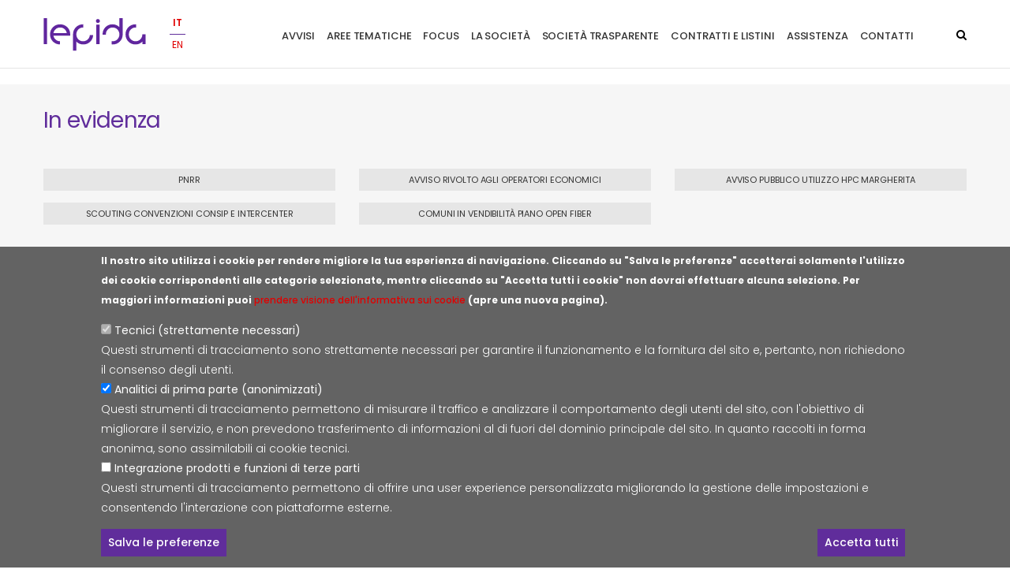

--- FILE ---
content_type: text/html; charset=UTF-8
request_url: https://www.lepida.net/?title=&amp%3Bamp%3Bamp%3Bamp%3Bamp%3Bamp%3Byear=all&amp%3Bamp%3Bamp%3Bamp%3Bamp%3Bamp%3Bpage=4&amp%3Bamp%3Bamp%3Bamp%3Bamp%3Byear=all&amp%3Bamp%3Bamp%3Bamp%3Bamp%3Bpage=0&amp%3Bamp%3Bamp%3Bamp%3Byear=all&amp%3Bamp%3Bamp%3Bamp%3Bpage=4&amp%3Bamp%3Bamp%3Byear=all&amp%3Bamp%3Bamp%3Bpage=2&amp%3Bamp%3Byear=all&amp%3Bamp%3Bpage=1&amp%3Byear=all&amp%3Bpage=2&page=14
body_size: 214393
content:


<!-- THEME DEBUG -->
<!-- THEME HOOK: 'html' -->
<!-- FILE NAME SUGGESTIONS:
   * html--front.html.twig
   * html--node--1.html.twig
   * html--node--%.html.twig
   * html--node.html.twig
   x html.html.twig
-->
<!-- BEGIN OUTPUT from 'themes/contrib/gavias_enzio/templates/page/html.html.twig' -->
<!DOCTYPE html>
<html lang="it" dir="ltr" prefix="content: http://purl.org/rss/1.0/modules/content/  dc: http://purl.org/dc/terms/  foaf: http://xmlns.com/foaf/0.1/  og: http://ogp.me/ns#  rdfs: http://www.w3.org/2000/01/rdf-schema#  schema: http://schema.org/  sioc: http://rdfs.org/sioc/ns#  sioct: http://rdfs.org/sioc/types#  skos: http://www.w3.org/2004/02/skos/core#  xsd: http://www.w3.org/2001/XMLSchema# ">
  <head> 
    <meta charset="utf-8" />
<link rel="canonical" href="https://www.lepida.net/" />
<link rel="shortlink" href="https://www.lepida.net/" />
<meta name="Generator" content="Drupal 9 (https://www.drupal.org)" />
<meta name="MobileOptimized" content="width" />
<meta name="HandheldFriendly" content="true" />
<meta name="viewport" content="width=device-width, initial-scale=1.0" />
<style>div#sliding-popup, div#sliding-popup .eu-cookie-withdraw-banner, .eu-cookie-withdraw-tab {background: #636363} div#sliding-popup.eu-cookie-withdraw-wrapper { background: transparent; } #sliding-popup h1, #sliding-popup h2, #sliding-popup h3, #sliding-popup p, #sliding-popup label, #sliding-popup div, .eu-cookie-compliance-more-button, .eu-cookie-compliance-secondary-button, .eu-cookie-withdraw-tab { color: #FFFFFF;} .eu-cookie-withdraw-tab { border-color: #FFFFFF;}</style>
<link rel="icon" href="/themes/contrib/gavias_enzio/favicon.ico" type="image/png" />
<link rel="alternate" hreflang="it" href="https://www.lepida.net/" />
<link rel="alternate" hreflang="en" href="https://www.lepida.net/en" />

    <title>Home | Sito Lepida ScpA</title>
    <link rel="stylesheet" media="all" href="/sites/default/files/css/css_sWK7hYq6OWb6xSah4SE8lgP_9t76LC_oCO9Sk0YAq7g.css" />
<link rel="stylesheet" media="all" href="https://unpkg.com/leaflet@1.3.4/dist/leaflet.css" />
<link rel="stylesheet" media="all" href="/sites/default/files/css/css_RFieQnCjMGNjVmXFtF55s8Z093Sjt0rBFQCKOpCP6cM.css" />
<link rel="stylesheet" media="all" href="/sites/default/files/css/css_g6o3EQOXIScHx15IYwCFbPOPijwSvjhmsnk7CAI45Ys.css" />


    <script type="application/json" data-drupal-selector="drupal-settings-json">{"path":{"baseUrl":"\/","scriptPath":null,"pathPrefix":"","currentPath":"node\/1","currentPathIsAdmin":false,"isFront":true,"currentLanguage":"it","currentQuery":{"amp;amp;amp;amp;amp;amp;page":"4","amp;amp;amp;amp;amp;amp;year":"all","amp;amp;amp;amp;amp;page":"0","amp;amp;amp;amp;amp;year":"all","amp;amp;amp;amp;page":"4","amp;amp;amp;amp;year":"all","amp;amp;amp;page":"2","amp;amp;amp;year":"all","amp;amp;page":"1","amp;amp;year":"all","amp;page":"2","amp;year":"all","page":"14","title":""}},"pluralDelimiter":"\u0003","suppressDeprecationErrors":true,"ajaxPageState":{"libraries":"back_to_top\/back_to_top_icon,back_to_top\/back_to_top_js,ckeditor_accordion\/accordion.frontend,clientside_validation_jquery\/cv.jquery.ckeditor,clientside_validation_jquery\/cv.jquery.validate,eu_cookie_compliance\/eu_cookie_compliance_default,gavias_content_builder\/gavias_content_builder.assets.frontend,gavias_enzio\/gavias_enzio.skin.violet_red_lepida,gavias_enzio\/global-styling,gavias_sliderlayer\/gavias_sliderlayer.assets.frontend,lepida\/openlibrary,system\/base,views\/views.ajax,views\/views.module","theme":"gavias_enzio","theme_token":null},"ajaxTrustedUrl":{"\/risultati-ricerca":true},"back_to_top":{"back_to_top_button_trigger":768,"back_to_top_prevent_on_mobile":true,"back_to_top_prevent_in_admin":true,"back_to_top_button_type":"image","back_to_top_button_text":"Torna a inizio pagina"},"clientside_validation_jquery":{"validate_all_ajax_forms":2,"force_validate_on_blur":false,"messages":{"required":"Questo campo \u00e8 obbligatorio.","remote":"Please fix this field.","email":"Please enter a valid email address.","url":"Please enter a valid URL.","date":"Please enter a valid date.","dateISO":"Please enter a valid date (ISO).","number":"Please enter a valid number.","digits":"Please enter only digits.","equalTo":"Please enter the same value again.","maxlength":"Please enter no more than {0} characters.","minlength":"Please enter at least {0} characters.","rangelength":"Please enter a value between {0} and {1} characters long.","range":"Please enter a value between {0} and {1}.","max":"Please enter a value less than or equal to {0}.","min":"Please enter a value greater than or equal to {0}.","step":"Please enter a multiple of {0}."}},"eu_cookie_compliance":{"cookie_policy_version":"1.0.0","popup_enabled":true,"popup_agreed_enabled":false,"popup_hide_agreed":false,"popup_clicking_confirmation":false,"popup_scrolling_confirmation":false,"popup_html_info":"\u003Cdiv aria-labelledby=\u0022popup-text\u0022  class=\u0022eu-cookie-compliance-banner eu-cookie-compliance-banner-info eu-cookie-compliance-banner--categories\u0022\u003E\n  \u003Cdiv class=\u0022popup-content info eu-cookie-compliance-content\u0022\u003E\n        \u003Cdiv id=\u0022popup-text\u0022 class=\u0022eu-cookie-compliance-message\u0022 role=\u0022document\u0022\u003E\n      \u003Cp\u003EIl nostro sito utilizza i cookie per rendere migliore la tua esperienza di navigazione. Cliccando su \u0022Salva le preferenze\u0022 accetterai solamente l\u0027utilizzo dei cookie corrispondenti alle categorie selezionate, mentre cliccando su \u0022Accetta tutti i cookie\u0022 non dovrai effettuare alcuna selezione. Per maggiori informazioni puoi \u003Ca href=\u0022https:\/\/www.lepida.net\/informativa-cookie-sito-wwwlepidanet\u0022 target=\u0022_blank\u0022 title=\u0022apri l\u0027informativa sui cookie in una nuova pagina\u0022\u003Eprendere visione\u00a0dell\u0027informativa\u00a0sui cookie\u003C\/a\u003E (apre una nuova pagina).\u003C\/p\u003E\n          \u003C\/div\u003E\n\n          \u003Cdiv id=\u0022eu-cookie-compliance-categories\u0022 class=\u0022eu-cookie-compliance-categories\u0022\u003E\n                  \u003Cdiv class=\u0022eu-cookie-compliance-category\u0022\u003E\n            \u003Cdiv\u003E\n              \u003Cinput type=\u0022checkbox\u0022 name=\u0022cookie-categories\u0022 class=\u0022eu-cookie-compliance-category-checkbox\u0022 id=\u0022cookie-category-tecnici\u0022\n                     value=\u0022tecnici\u0022\n                      checked                       disabled  \u003E\n              \u003Clabel for=\u0022cookie-category-tecnici\u0022\u003ETecnici (strettamente necessari)\u003C\/label\u003E\n            \u003C\/div\u003E\n                          \u003Cdiv class=\u0022eu-cookie-compliance-category-description\u0022\u003EQuesti strumenti di tracciamento sono strettamente necessari per garantire il funzionamento e la fornitura del sito e, pertanto, non richiedono il consenso degli utenti.\u003C\/div\u003E\n                      \u003C\/div\u003E\n                  \u003Cdiv class=\u0022eu-cookie-compliance-category\u0022\u003E\n            \u003Cdiv\u003E\n              \u003Cinput type=\u0022checkbox\u0022 name=\u0022cookie-categories\u0022 class=\u0022eu-cookie-compliance-category-checkbox\u0022 id=\u0022cookie-category-analitici_di_prima_parte_anonimizzati\u0022\n                     value=\u0022analitici_di_prima_parte_anonimizzati\u0022\n                      checked                       \u003E\n              \u003Clabel for=\u0022cookie-category-analitici_di_prima_parte_anonimizzati\u0022\u003EAnalitici di prima parte (anonimizzati)\u003C\/label\u003E\n            \u003C\/div\u003E\n                          \u003Cdiv class=\u0022eu-cookie-compliance-category-description\u0022\u003EQuesti strumenti di tracciamento permettono di misurare il traffico e analizzare il comportamento degli utenti del sito, con l\u0026#039;obiettivo di migliorare il servizio, e non prevedono trasferimento di informazioni al di fuori del dominio principale del sito. In quanto raccolti in forma anonima, sono assimilabili ai cookie tecnici.\u003C\/div\u003E\n                      \u003C\/div\u003E\n                  \u003Cdiv class=\u0022eu-cookie-compliance-category\u0022\u003E\n            \u003Cdiv\u003E\n              \u003Cinput type=\u0022checkbox\u0022 name=\u0022cookie-categories\u0022 class=\u0022eu-cookie-compliance-category-checkbox\u0022 id=\u0022cookie-category-integrazione_prodotti_terze_parti\u0022\n                     value=\u0022integrazione_prodotti_terze_parti\u0022\n                                           \u003E\n              \u003Clabel for=\u0022cookie-category-integrazione_prodotti_terze_parti\u0022\u003EIntegrazione prodotti e funzioni di terze parti\u003C\/label\u003E\n            \u003C\/div\u003E\n                          \u003Cdiv class=\u0022eu-cookie-compliance-category-description\u0022\u003EQuesti strumenti di tracciamento permettono di offrire una user experience personalizzata migliorando la gestione delle impostazioni e consentendo l\u0026#039;interazione con piattaforme esterne.\u003C\/div\u003E\n                      \u003C\/div\u003E\n                          \u003Cdiv class=\u0022eu-cookie-compliance-categories-buttons\u0022\u003E\n            \u003Cbutton type=\u0022button\u0022\n                    class=\u0022eu-cookie-compliance-save-preferences-button \u0022\u003ESalva le preferenze\u003C\/button\u003E\n          \u003C\/div\u003E\n                \u003Cdiv id=\u0022popup-buttons\u0022 class=\u0022eu-cookie-compliance-buttons eu-cookie-compliance-has-categories\u0022\u003E\n                    \u003Cbutton type=\u0022button\u0022 class=\u0022agree-button eu-cookie-compliance-default-button\u0022\u003EAccetta tutti\u003C\/button\u003E\n                      \u003Cbutton type=\u0022button\u0022 class=\u0022eu-cookie-withdraw-button visually-hidden\u0022\u003ECancella il consenso\u003C\/button\u003E\n                  \u003C\/div\u003E\n      \u003C\/div\u003E\n    \n  \u003C\/div\u003E\n\u003C\/div\u003E","use_mobile_message":true,"mobile_popup_html_info":"\u003Cdiv aria-labelledby=\u0022popup-text\u0022  class=\u0022eu-cookie-compliance-banner eu-cookie-compliance-banner-info eu-cookie-compliance-banner--categories\u0022\u003E\n  \u003Cdiv class=\u0022popup-content info eu-cookie-compliance-content\u0022\u003E\n        \u003Cdiv id=\u0022popup-text\u0022 class=\u0022eu-cookie-compliance-message\u0022 role=\u0022document\u0022\u003E\n      \u003Cp\u003EIl nostro sito utilizza i cookie per rendere migliore la tua esperienza di navigazione. Toccando \u0022Salva le preferenze\u0022 accetterai solamente l\u0027utilizzo dei cookie corrispondenti alle categorie selezionate, mentre toccando \u0022Accetta tutti i cookie\u0022 non dovrai effettuare alcuna selezione. Per maggiori informazioni puoi \u003Ca href=\u0022https:\/\/www.lepida.net\/informativa-cookie-sito-wwwlepidanet\u0022 target=\u0022_blank\u0022 title=\u0022apri l\u0027informativa sui cookie in una nuova pagina\u0022\u003Eprendere visione\u00a0dell\u0027informativa\u00a0sui cookie\u003C\/a\u003E (apre un nuovo tab del browser).\u003C\/p\u003E\n          \u003C\/div\u003E\n\n          \u003Cdiv id=\u0022eu-cookie-compliance-categories\u0022 class=\u0022eu-cookie-compliance-categories\u0022\u003E\n                  \u003Cdiv class=\u0022eu-cookie-compliance-category\u0022\u003E\n            \u003Cdiv\u003E\n              \u003Cinput type=\u0022checkbox\u0022 name=\u0022cookie-categories\u0022 class=\u0022eu-cookie-compliance-category-checkbox\u0022 id=\u0022cookie-category-tecnici\u0022\n                     value=\u0022tecnici\u0022\n                      checked                       disabled  \u003E\n              \u003Clabel for=\u0022cookie-category-tecnici\u0022\u003ETecnici (strettamente necessari)\u003C\/label\u003E\n            \u003C\/div\u003E\n                          \u003Cdiv class=\u0022eu-cookie-compliance-category-description\u0022\u003EQuesti strumenti di tracciamento sono strettamente necessari per garantire il funzionamento e la fornitura del sito e, pertanto, non richiedono il consenso degli utenti.\u003C\/div\u003E\n                      \u003C\/div\u003E\n                  \u003Cdiv class=\u0022eu-cookie-compliance-category\u0022\u003E\n            \u003Cdiv\u003E\n              \u003Cinput type=\u0022checkbox\u0022 name=\u0022cookie-categories\u0022 class=\u0022eu-cookie-compliance-category-checkbox\u0022 id=\u0022cookie-category-analitici_di_prima_parte_anonimizzati\u0022\n                     value=\u0022analitici_di_prima_parte_anonimizzati\u0022\n                      checked                       \u003E\n              \u003Clabel for=\u0022cookie-category-analitici_di_prima_parte_anonimizzati\u0022\u003EAnalitici di prima parte (anonimizzati)\u003C\/label\u003E\n            \u003C\/div\u003E\n                          \u003Cdiv class=\u0022eu-cookie-compliance-category-description\u0022\u003EQuesti strumenti di tracciamento permettono di misurare il traffico e analizzare il comportamento degli utenti del sito, con l\u0026#039;obiettivo di migliorare il servizio, e non prevedono trasferimento di informazioni al di fuori del dominio principale del sito. In quanto raccolti in forma anonima, sono assimilabili ai cookie tecnici.\u003C\/div\u003E\n                      \u003C\/div\u003E\n                  \u003Cdiv class=\u0022eu-cookie-compliance-category\u0022\u003E\n            \u003Cdiv\u003E\n              \u003Cinput type=\u0022checkbox\u0022 name=\u0022cookie-categories\u0022 class=\u0022eu-cookie-compliance-category-checkbox\u0022 id=\u0022cookie-category-integrazione_prodotti_terze_parti\u0022\n                     value=\u0022integrazione_prodotti_terze_parti\u0022\n                                           \u003E\n              \u003Clabel for=\u0022cookie-category-integrazione_prodotti_terze_parti\u0022\u003EIntegrazione prodotti e funzioni di terze parti\u003C\/label\u003E\n            \u003C\/div\u003E\n                          \u003Cdiv class=\u0022eu-cookie-compliance-category-description\u0022\u003EQuesti strumenti di tracciamento permettono di offrire una user experience personalizzata migliorando la gestione delle impostazioni e consentendo l\u0026#039;interazione con piattaforme esterne.\u003C\/div\u003E\n                      \u003C\/div\u003E\n                          \u003Cdiv class=\u0022eu-cookie-compliance-categories-buttons\u0022\u003E\n            \u003Cbutton type=\u0022button\u0022\n                    class=\u0022eu-cookie-compliance-save-preferences-button \u0022\u003ESalva le preferenze\u003C\/button\u003E\n          \u003C\/div\u003E\n                \u003Cdiv id=\u0022popup-buttons\u0022 class=\u0022eu-cookie-compliance-buttons eu-cookie-compliance-has-categories\u0022\u003E\n                    \u003Cbutton type=\u0022button\u0022 class=\u0022agree-button eu-cookie-compliance-default-button\u0022\u003EAccetta tutti\u003C\/button\u003E\n                      \u003Cbutton type=\u0022button\u0022 class=\u0022eu-cookie-withdraw-button visually-hidden\u0022\u003ECancella il consenso\u003C\/button\u003E\n                  \u003C\/div\u003E\n      \u003C\/div\u003E\n    \n  \u003C\/div\u003E\n\u003C\/div\u003E","mobile_breakpoint":768,"popup_html_agreed":false,"popup_use_bare_css":false,"popup_height":"auto","popup_width":"100%","popup_delay":1000,"popup_link":"https:\/\/www.lepida.net\/informativa-trattamento-dei-dati-personali-sito-wwwlepidanet","popup_link_new_window":true,"popup_position":false,"fixed_top_position":true,"popup_language":"it","store_consent":true,"better_support_for_screen_readers":true,"cookie_name":"","reload_page":false,"domain":"","domain_all_sites":false,"popup_eu_only":false,"popup_eu_only_js":false,"cookie_lifetime":180,"cookie_session":0,"set_cookie_session_zero_on_disagree":0,"disagree_do_not_show_popup":false,"method":"categories","automatic_cookies_removal":true,"allowed_cookies":"","withdraw_markup":"\u003Cbutton type=\u0022button\u0022 class=\u0022eu-cookie-withdraw-tab\u0022\u003EImpostazioni Cookie\u003C\/button\u003E\n\u003Cdiv aria-labelledby=\u0022popup-text\u0022 class=\u0022eu-cookie-withdraw-banner\u0022\u003E\n  \u003Cdiv class=\u0022popup-content info eu-cookie-compliance-content\u0022\u003E\n    \u003Cdiv id=\u0022popup-text\u0022 class=\u0022eu-cookie-compliance-message\u0022 role=\u0022document\u0022\u003E\n      \u003Ch2\u003EVuoi cancellare il consenso a memorizzare i cookie inviati da questo sito?\u003C\/h2\u003E\u003Cp\u003ETi invitiamo a tenere presente che questo potrebbe limitare alcune funzionalit\u00e0.\u003C\/p\u003E\n    \u003C\/div\u003E\n    \u003Cdiv id=\u0022popup-buttons\u0022 class=\u0022eu-cookie-compliance-buttons\u0022\u003E\n      \u003Cbutton type=\u0022button\u0022 class=\u0022eu-cookie-withdraw-button \u0022\u003ECancella il consenso\u003C\/button\u003E\n    \u003C\/div\u003E\n  \u003C\/div\u003E\n\u003C\/div\u003E","withdraw_enabled":true,"reload_options":0,"reload_routes_list":"","withdraw_button_on_info_popup":false,"cookie_categories":["tecnici","analitici_di_prima_parte_anonimizzati","integrazione_prodotti_terze_parti"],"cookie_categories_details":{"tecnici":{"uuid":"d71e23e7-7a9a-476d-a5dc-03854b77fa1f","langcode":"it","status":true,"dependencies":[],"id":"tecnici","label":"Tecnici (strettamente necessari)","description":"Questi strumenti di tracciamento sono strettamente necessari per garantire il funzionamento e la fornitura del sito e, pertanto, non richiedono il consenso degli utenti.","checkbox_default_state":"required","weight":-10},"analitici_di_prima_parte_anonimizzati":{"uuid":"e3b8d1dd-8f5f-4a91-b265-50da04f6b335","langcode":"it","status":true,"dependencies":[],"id":"analitici_di_prima_parte_anonimizzati","label":"Analitici di prima parte (anonimizzati)","description":"Questi strumenti di tracciamento permettono di misurare il traffico e analizzare il comportamento degli utenti del sito, con l\u0027obiettivo di migliorare il servizio, e non prevedono trasferimento di informazioni al di fuori del dominio principale del sito. In quanto raccolti in forma anonima, sono assimilabili ai cookie tecnici.","checkbox_default_state":"checked","weight":-9},"integrazione_prodotti_terze_parti":{"uuid":"9c874ac7-fbcd-4602-a28a-843ce08e429d","langcode":"it","status":true,"dependencies":[],"id":"integrazione_prodotti_terze_parti","label":"Integrazione prodotti e funzioni di terze parti","description":"Questi strumenti di tracciamento permettono di offrire una user experience personalizzata migliorando la gestione delle impostazioni e consentendo l\u0027interazione con piattaforme esterne.","checkbox_default_state":"unchecked","weight":-8}},"enable_save_preferences_button":true,"cookie_value_disagreed":"0","cookie_value_agreed_show_thank_you":"1","cookie_value_agreed":"2","containing_element":"body","settings_tab_enabled":false,"olivero_primary_button_classes":"","olivero_secondary_button_classes":"","close_button_action":"close_banner","open_by_default":true,"modules_allow_popup":true,"hide_the_banner":false,"geoip_match":true},"ckeditorAccordion":{"accordionStyle":{"collapseAll":1,"keepRowsOpen":0,"animateAccordionOpenAndClose":1,"openTabsWithHash":1}},"views":{"ajax_path":"\/views\/ajax","ajaxViews":{"views_dom_id:d8a243d90f6d6d3423a36541208f2311f73ef11ea691f72bf1ed4508df5ac366":{"view_name":"in_corso_bandi_assunzioni_ecc","view_display_id":"block_5","view_args":"","view_path":"\/node\/1","view_base_path":null,"view_dom_id":"d8a243d90f6d6d3423a36541208f2311f73ef11ea691f72bf1ed4508df5ac366","pager_element":0}}},"user":{"uid":0,"permissionsHash":"45956119eecb7c6c5b3163c68f7bb46ff319f0f8ec2931ab08b6da5a968fe2a4"}}</script>
<script src="/sites/default/files/js/js_skxp7rNMp7bfm3Ybqh9hpOatkPMUkpOJOrq3VY-jWds.js"></script>


    <link rel="stylesheet" href="https://www.lepida.net/themes/contrib/gavias_enzio/css/custom.css" media="screen" />
    <link rel="stylesheet" href="https://www.lepida.net/themes/contrib/gavias_enzio/css/update.css" media="screen" />

    

          <style type="text/css">
        html {scroll-behavior: smooth;font-size: 16px;}body {-webkit-font-smoothing: antialiased !important;-moz-osx-font-smoothing: grayscale !important;text-rendering: optimizeLegibility !important;}div.body-page div#content {margin-top: 0px !important;}body .body-page .main-page.has-breadcrumb .container-bg {margin-top: 0px !important;padding-top: 30px;border-radius: 0px !important;-webkit-border-radius: 0px !important;-moz-border-radius: 0px !important;-ms-border-radius: 0px !important;-o-border-radius: 0px !important;}h1, h2, h3, h4, h5, h6, .h1, .h2, .h3, .h4, .h5, .h6 {text-transform: none !important;}h1.page-title {margin-top: 0px !important;font-size: 26px;font-weight: 500;color: #602D9B;}h3.panel-title { margin-top: 0px !important; margin-bottom: 0px !important;}body .content-main .field--name-body h2 {margin-top: 10px !important;margin-bottom: 4px !important;font-size: 18px;color: #636363;}div.branding>div>h1 {margin-top: 0px !important;margin-bottom: 0px;font-size: 14px;line-height: 25.2px;}header.header-v1 .header-main-inner .branding {width: 130px;}header.header-v1 .header-main-inner .header-inner {padding-left: 145px;}a {color: #E00000;text-decoration: none;font-weight: 500;}a:hover {color: #E00000;text-decoration: underline;font-weight: 500;}a.gsc-button:hover{text-decoration: none !important;}.gsc-image-content.skin-v2 > a:hover,.menu-item > a:hover {text-decoration: none !important;}.highlight_content .title > a:hover,.highlight_content .desc > p > a:hover {color: #602D98;text-decoration: none !important;}.panel .panel-heading .panel-title > a:hover {color: #636363 !important;text-decoration: none !important;}.menu-item > a:hover {text-decoration: none !important;}:focus {border-color: #9375DB;box-shadow: 0px 0px 0 2px #9375DB;outline: 0;}label { font-weight: 400;}body .content-main .field--name-body p > a[target="_blank"]:after,body .content-main .field--name-body p > strong > a[target="_blank"]:after,body .content-main .field--name-body li > a[target="_blank"]:after,body .content-main .field--name-body li > strong > a[target="_blank"]:after,.panel-body li > a[target="_blank"]:after,.field__item > a[target="_blank"]:after,.field__item li > a[target="_blank"]:after {content: "\f08e";color: #E00000;padding-left: .375rem !important;font-family: 'FontAwesome';font-weight: 900;display: inline-block;font-style: normal;font-variant: normal;text-rendering: auto;line-height: 1;box-sizing: border-box;}.field__item > a[target="_blank"]:after {content: "\f08e";color: #E00000;padding-left: .5rem !important;font-family: 'FontAwesome';font-weight: 500;display: inline-block;font-style: normal;font-variant: normal;text-rendering: auto;line-height: 1;box-sizing: border-box;}b, strong {font-weight: 500;}a > strong, a > b, li > strong > a, li > b > a, strong > a, b > a {font-weight: 500;font-size: 100% !important;}ul {margin-bottom: 10px;margin-top: 0px;}ul > li > ul {margin-bottom: 10px;margin-top: 0px;}.content-main {padding-bottom: 20px !important;}#block-gavias-enzio-content > div > article > header > div.node__meta {display: none !important;}.navigation .gva_menu > li > a, .navigation .gva_menu > li > a.is-active {color: #333333;}.navigation .gva_menu > li > a:hover, .navigation .gva_menu > li > a:after, .navigation .gva_menu > li > a:active {color: #E00000;}.user-login-form input[type*="submit"], .user-register-form input[type*="submit"], .user-form input[type*="submit"], .user-pass input[type*="submit"] {padding: 0px 7px !important;}.gav-help-region .drupal-tabs {list-style-type: none;}.gav-help-region .navigation .gva_menu > li > a {font-weight: 500;line-height: 1.8;color: #000;padding: 8px 18px;border: none;font-size: 13px;text-transform: uppercase;background: none;}.gav-help-region .navigation .gva_menu {padding: 10px 0;margin-bottom: 25px;border-bottom: 1px solid rgba(0, 0, 0, 0.1);}.gav-help-region .navigation .gva_menu:before, .gav-help-region .navigation .gva_menu:after {content: " ";display: table;}.site-branding-logo img {height: 65px;width: auto;}header .site-branding-logo {padding: 10px 0 10px;display: inline-block;max-height: 85px;height: auto;}.navigation .gva_menu > li > a {padding: 33px 7.5px 27px !important;letter-spacing: -0.125px !important;font-size: 13px !important; }.gva-search-region {margin-top: -12px !important;z-index: 9;}@media (min-width: 992px) and (max-width: 1199px) { .navigation .gva_menu > li > a { padding-left: 5px !important; padding-right: 5px !important; } .navigation .gva_menu > li > a { font-size: 12px !important; }}@media (min-width: 992px) { .gva-search-region { right: 15px; }}.homewarning {margin-bottom: 24px;border: 1px solid #DBDBDB;border-radius: 5px;padding: 10px;}.homewarning-outer .column-content-inner {border-bottom: 1px solid #602D9B;margin-bottom: 15px;}.widget.gsc-heading .title {font-weight: 400;margin: 0;position: relative;font-size: 1.5em !important;letter-spacing: -0.8px;line-height: 1.4em;}.widget.gsc-heading.heading-aree.style-1 {padding-bottom: 0px;margin-bottom: 20px;}.widget.gsc-heading.heading-aree.style-1 .title {color: #602D9B;font-size: 2.0em !important;letter-spacing: -0.8px;line-height: 0.8em !important;font-weight: 400;}.widget.gsc-heading.heading-aree-sub.style-1 {padding-top:30px;padding-bottom: 0px;margin-bottom: 0px;}.widget.gsc-heading.heading-aree-sub.style-1 .title {color: #602D9B;font-size: 1.5em !important;letter-spacing: -0.8px;line-height: 0.8em !important;font-weight: 400;}.gsc-image-content.skin-v2 {position: relative;margin-bottom: 30px;text-align: center;border-radius: 0px;-webkit-border-radius: 0px;-moz-border-radius: 0px;-ms-border-radius: 0px;-o-border-radius: 0px;max-width: 420px;margin-right: auto;margin-left: auto;background-color: #602D9B;}.gsc-image-content.skin-v2:hover {background-color: #636363;}.gsc-image-content.skin-v2 .image img {max-width: 100%;}.gsc-image-content.skin-v2 .box-content {padding: 0 0 20px 0;background: transparent !important;}.gsc-image-content.skin-v2 .box-content .title {margin-top: 0 !important;margin-bottom: 0 !important;font-size: 1.0em !important;letter-spacing: -0.8px;line-height: 1.4em;}.gsc-image-content.skin-v2 .box-content .title a {font-weight: 300;text-transform: uppercase;color: #FFFFFF !important;}.en-what-we-do-2021 .gsc-image-content.skin-v2 .box-content .title {margin-top: 0 !important;margin-bottom: 0 !important;font-size: 1.15em !important;font-weight: 400;letter-spacing: -0.9px;line-height: 1.4em;}.gsc-image-content.skin-v2 .box-content .desc {margin-top: 0px;}.gsc-image-content.skin-v2 .box-content .read-more {display: none;}.iconrow .gsc-column .bg-size-cover {background-color: #FFFFFF;border-radius: 5px;}.iconrow .gsc-column.widget.gsc-icon-box {margin-bottom: 0px !important;}.iconrow .gsc-column.widget.gsc-heading.title-desc {line-height: 18px !important;font-size: 12px !important;}.widget.gsc-icon-box.box-background {padding: 20px 10px !important;border-radius: 0px;-webkit-border-radius: 0px;-moz-border-radius: 0px;-ms-border-radius: 0px;-o-border-radius: 0px;}.widget.gsc-icon-box.top-center .title {margin-bottom: 10px;margin-top: 6px;padding-bottom: 10px;height: 50px;line-height: 20px;}.widget.gsc-icon-box.top-center .desc {line-height: 20px;}.gsc-accordion .panel-group.skin-white-border {padding: 20px 30px;} .title-icon {display: block;height: 80px;}.content-top h1.page-title {margin-top: 0px !important;font-size: 26px;color: #602D9B;font-weight: 500;}.content-main h2.title {margin-top: 0px !important;margin-bottom: 30px !important;font-size: 26px;color: #602D9B;font-weight: 500;}.content-main h3 {margin-top: 10px !important;margin-bottom: 4px !important;font-size: 18px;color: #602D9B;}img.external-icon {vertical-align: baseline !important;width: 13px;}.sidebar-group,.assist-group {overflow: hidden !important;}.sidebar-group-item,.assist-group-item {overflow: hidden !important;margin-bottom: 15px !important;}.sidebar-box-rounded,.assist-box-rounded {height: 50px;line-height: 50px;background-color: #636363;border: 0px;display: block;}.sidebar-large-box-rounded {height: 60px;line-height: 60px;background-color: #636363;border: 0px;display: block;}a.sidebar-box-link,a.assist-box-link {display: block;border: 0px;height: 50px;line-height: 50px;color: #FFFFFF;}a.sidebar-large-box-link {display: block;border: 0px;height: 60px;line-height: 25px;padding-top: 5px;color: #FFFFFF;}a.sidebar-box-link:hover,a.assist-box-link:hover {display: block;background-color: #E6E6E6;color: #333333;border: 0px;}a.sidebar-large-box-link:hover {display: block;background-color: #E6E6E6;color: #333333;border: 0px;}.sidebar-box-icon,.assist-box-icon {float: left;height: 50px;padding-left: 5px;padding-right: 5px;}.sidebar-box-icon,.assist-box-icon {display: none;}.sidebar-box-icon .fa-stack-1x {color: #602D9B;}.assist-box-icon .fa-stack-1x {color: #E00000;}.sidebar-box-icon .fa-stack-2x {color: #FFFFFF;}.assist-box-icon .fa-stack-2x {color: #FFFFFF;}.sidebar-box-label,.assist-box-label {float: left;height: 50px;}.sidebar-box-label,.assist-box-label {padding-left: 8px;}.sidebar-large-box-label {float: left;height: 45px;max-width: 250px;padding-left: 8px;}.sidebar-large-box-external {float: right;height: 50px;color: #FFFFFF;padding-left: 5px;padding-right: 5px;}.sidebar-box-external,.sidebar-large-box-external,.assist-box-external {float: right;height: 50px;padding-left: 8px;padding-right: 8px;}.sidebar-box-rounded a[target="_blank"]:after,.sidebar-large-box-rounded a[target="_blank"]:after,.assist-box-rounded a[target="_blank"]:after {content: "\f08e";color: #FFFFFF;padding-left: .375rem !important;padding-right: .6rem !important;font-family: 'FontAwesome';font-weight: 700;font-style: normal;font-variant: normal;display: inline-block;text-rendering: auto;line-height: 50px;box-sizing: border-box;float: right;}.sidebar-box-rounded a[target="_blank"]:hover:after,.sidebar-large-box-rounded a[target="_blank"]:hover:after,.assist-box-rounded a[target="_blank"]:hover:after {color: #E00000;}.assist-block > h2.block-title {padding: 0;}.assist-block > h2.block-title:after {display: none;}.assist-block > h2.block-title > span {color: #602D9B;font-weight: 600;}.sidebar-large-box-icon {display: none;}.sidebar-large-box-icon {float: left;height: 50px;padding-left: 5px;padding-right: 5px;padding-top: 6.5px;}.sidebar-large-box-icon .fa-stack-1x {color: #FFFFFF;}.sidebar-large-box-icon .fa-stack-2x {color: #004987;}#block-questionsocietatrasparente {margin-bottom: 0px !important;}#bottom-content {padding: 0;background-color: #602D9B !important;}.contatta-st {display: block;text-align: center;}.contatta-st p {margin: 0;font-size: 18px;line-height: 28px;}.contatta-st a {display: block;color: #FFFFFF !important;padding: 10px 20px;}.contatta-st a:hover {color: #E6E6E6 !important;}.contatta-st .contatta-st-content:before {content: '';padding-right: 4em;display: inline-block;width: auto;height: 1.5em;vertical-align: top;background-image: url(/themes/contrib/gavias_enzio/images/rectangle-tool.svg);background-size: 2.75rem;background-repeat: no-repeat;background-position: center center;}.contatta-st .contatta-st-text {}.footer {font-size: 14px;color: #D5D7D8;line-height: 16px;}.footer-inner {background: #FFFFFF !important;}.copyright-logo-1,.copyright-logo-2 {margin-right: 5px;}.copyright-inner {padding: 0 !important;margin-bottom: 35px !important;background: #333333 !important;}.copyright .gbb-row .bb-inner {padding-top: 5px;padding-bottom: 5px;}.copyright-logo-1,.copyright-logo-2 {margin-right: 5px;}.copyright-logo-1,.copyright-logo-2,.copyright-logo-3 {display: inline-block;float: left;width: 35.5%;}.copyright-logo-1 img,.copyright-logo-2 img,.copyright-logo-3 img {height: auto;width: 100%;}.copyright-colophon, .copyright-menu {font-size: 14px !important;color: #FFFFFF;line-height: 16px;background-color: #636363;}.copyright-left, .copyright-colophon, .gsc-social.style-2 {padding-bottom: 0px;margin-bottom: 0;}.copyright-menu {font-weight: 500 !important;}.copyright-menu a {color: #E0E2E3;text-decoration: underline;padding-left: 5px;padding-right: 5px;}.copyright-colophon a:hover, .copyright-menu a:hover {color: #004987;background-color: #E0E2E3;text-decoration: none;}.copyright-menu a[target="_blank"]:after {content: "\f08e";color: #E0E2E3;padding-left: .375rem !important;font-family: 'FontAwesome';font-weight: 900;display: inline-block;font-style: normal;font-variant: normal;text-rendering: auto;line-height: 1;box-sizing: border-box;}.copyright-menu a[target="_blank"]:hover:after {color: #004987;}.copyright p {margin-top: 0px;margin-bottom: 0px;}.copyright-menu {width: 100%;margin-top: 26px;}#center-ft {height: 90px;position: relative;}#right-ft .column-content-inner {position: relative;}#right-ft .column-content {height: 90px;position: relative;z-index: 0;}.gsc-socials.style-2 {margin-bottom: 10px;position: absolute;right: 0;z-index: 99;}.gsc-socials.style-2 a {color: #FFFFFF;text-decoration: none;transition: all 0.5s ease 0s;-webkit-transition: all 0.5s ease 0s;-moz-transition: all 0.5s ease 0s;-ms-transition: all 0.5s ease 0s;-o-transition: all 0.5s ease 0s;margin-right: 1px;font-size: 20px;}.gsc-socials.style-2 a span {color: #FFFFFF;width: 30px;height: 30px;border-radius: 4px;-webkit-border-radius: 4px;-moz-border-radius: 4px;-ms-border-radius: 4px;-o-border-radius: 4px;display: inline-block;text-align: center;line-height: 30px;font-size: 20px;}.gsc-socials.style-2 a span.fa-facebook {background: #3B5998;}.gsc-socials.style-2 a span.fa-twitter {background: #1DA1F2;}.gsc-socials.style-2 a span.fa-youtube-play {background: #FF0000;}.gsc-socials.style-2 a span.fa-linkedin {background: #007BB5;}.gsc-socials.style-2 a span.fa-instagram {background: #C32AA3;}.gsc-socials.style-2 a span.fa-rss {background: #FE9400;}.copyright-declare {width: 100%;position: absolute;bottom: 0px;text-align: right;font-size: 12px !important;color: #FFFFFF;line-height: 14px;background-color: #636363;}@media only screen and (min-width: 1025px) {#center-ft {height: 90px;position: relative;}.copyright-menu {width: 100%;margin-top: 26px;}}@media only screen and (max-width: 1024px) {#center-ft {height: 90px;position: relative;}.copyright-menu {margin-top: 10px;}}@media only screen and (max-width: 991px) {.footer-inner-row {display: flex;display: -ms-flex;flex-direction: column;}#left-ft {order:2;}#center-ft {order:1;}#right-ft {order:3;}#left-ft, #center-ft {margin-bottom: 10px;}#right-ft .column-content {height: 0;position: unset;}#right-ft .column-content-inner {position: relative;height: 54px;text-align: center;}.gsc-socials.style-2 {position: unset;z-index: 0;}.copyright-left, .copyright-declare {text-align: center;}.copyright-menu {width: 100%;margin-top: 26px;}.copyright-logo-1,.copyright-logo-2 {margin-right: 10px;}.copyright-logo-1,.copyright-logo-2,.copyright-logo-3 {display: inline-block;float: none;width: 25%;}}@media only screen and (max-width: 767px) {#center-ft {height: 120px;}.copyright-menu {width: 100%;margin-top: 10px;}}@media only screen and (max-width: 992px) { #contatti > div > div > div > div > div:nth-child(4) > div > div > div > p:nth-child(1) { display: none;}}@media only screen and (max-width: 991px) {.gsc-icon-box {height: 207px;}}.gsc-button {font-weight: 400 !important;letter-spacing: -0.125px !important;}.gsc-button.bandi,.gsc-button.newsbutton,.gsc-button.newsbutton-large {width: 100% !important;text-align: center !important;margin-bottom: 0px !important;}.gsc-button.newsbutton-large {font-size: 11px !important;line-height: 20px !important;padding-top: 2px !important;padding-bottom: 2px !important;}.gsc-button.mini {font-size: 11px !important;padding: 3px 5px;}.sidebar .block-menu ul li a {padding: 8px 10px !important;display: block;border: 1px solid #E6E6E6;background: #E6E6E6;text-transform: none;font-size: 12px;overflow: hidden;transition: all 0.35s;-webkit-transition: all 0.35s;-o-transition: all 0.35s;-moz-transition: all 0.35s;-ms-transition: all 0.35s;position: relative;font-weight: 500;color: #602D9B;}.sidebar .block-menu ul li a:hover {color: #E00000;}.sidebar-inner .block-menu .gva_menu {width: 100%;}#block-menusocietatrasparente a {padding: 6px 6px 6px 10px !important;}#block-menusocietatrasparente > div.block-content > ul > li > adisplay: block;text-transform: none;font-size: 12px;line-height: 16px;font-weight: 500;}#block-menusocietatrasparente > div.block-content > ul > li.menu-item.menu-item--expanded > a:after {content: "" !important;text-align: right;float: right;}#block-menusocietatrasparente > div.block-content > ul > li.menu-item.menu-item--expanded.menu-item--active-trail > ul > li:nth-child(1) {margin-top: 0 !important;}#block-menusocietatrasparente > div.block-content > ul > li.menu-item.menu-item--expanded.menu-item--active-trail > ul > li {margin-bottom: 0 !important;}#block-menusocietatrasparente > div.block-content > ul > li.menu-item.menu-item--expanded.menu-item--active-trail > ul > li > a {padding-left: 1.575rem !important;}#block-menusocietatrasparente ul.sub-menu {display: contents;visibility: visible;}#block-menusocietatrasparente > div.block-content > ul > li > ul > li {margin-bottom: 5px !important;}#block-menusocietatrasparente > div.block-content > ul > li > ul > li:first-child {margin-top: 5px !important;}#block-menusocietatrasparente > div.block-content > ul > li > ul > li > a {font-size: 12px;line-height: 15px;font-weight: 500;}#block-menusocietatrasparente > div.block-content > ul > li > ul > li > ul > li {padding-left: 0px !important;margin-bottom: 0px !important;}#block-menusocietatrasparente > div.block-content > ul > li > ul > li > ul > li > a {padding-left: 2.525rem !important;font-size: 12px !important;line-height: 14px !important;}#block-menusocietatrasparente > div.block-content > ul > li > ul > li > ul > li > ul > li {padding-left: 0px !important;margin-bottom: 0px !important;}#block-menusocietatrasparente > div.block-content > ul > li > ul > li > ul > li > ul > li > a {padding-left: 3.475rem !important;font-size: 12px !important;line-height: 13px !important;}#block-menusocietatrasparente > div.block-content > ul > li > ul > li > ul > li > ul > li > ul > li {padding-left: 0px !important;margin-bottom: 0px !important;}#block-menusocietatrasparente > div.block-content > ul > li > ul > li > ul > li > ul > li > ul > li > a {padding-left: 4.425rem !important;font-size: 12px !important;line-height: 13px !important;}#block-menusocietatrasparente li.menu-item.menu-item--collapsed > a:before {content: '';width: 0.7rem;height: 0.7rem;display: inline-block;background-color: #602D9B;-webkit-mask: url(/themes/contrib/gavias_enzio/assets/icons/sharp/menu-right.svg);mask: url(/themes/contrib/gavias_enzio/assets/icons/sharp/menu-right.svg);-webkit-mask-size: contain;mask-size: contain;-webkit-mask-repeat: no-repeat;mask-repeat: no-repeat;transform: translateY(0.075rem);margin-right: 0.25rem;}#block-menusocietatrasparente li.menu-item.menu-item--collapsed > a:hover::before {content: '';width: 0.7rem;height: 0.7rem;display: inline-block;background-color: #E00000;-webkit-mask: url(/themes/contrib/gavias_enzio/assets/icons/sharp/menu-right.svg);mask: url(/themes/contrib/gavias_enzio/assets/icons/sharp/menu-right.svg);-webkit-mask-size: contain;mask-size: contain;-webkit-mask-repeat: no-repeat;mask-repeat: no-repeat;transform: translateY(0.075rem);margin-right: 0.25rem;}#block-menusocietatrasparente li.menu-item.menu-item--collapsed:marker {content: "+";font-size: 20px;font-weight: 600;line-height: 12px;color: #000000;margin-right: 6px;}#block-menusocietatrasparente li.menu-item.menu-item--expanded > a:before {content: '';width: 0.7rem;height: 0.7rem;display: inline-block;background-color: #E00000;-webkit-mask: url(/themes/contrib/gavias_enzio/assets/icons/sharp/menu-down.svg);mask: url(/themes/contrib/gavias_enzio/assets/icons/sharp/menu-down.svg);-webkit-mask-size: contain;mask-size: contain;-webkit-mask-repeat: no-repeat;mask-repeat: no-repeat;transform: translateY(0.1rem);margin-right: 0.25rem;}.atti-generali-row.gbb-row .bb-inner {padding-top: 0;padding-bottom: 0;}.atti-generali .panel-group {margin-bottom: 20px;min-height: 295px;}.atti-generali .panel {margin-bottom: 10px;border-radius: 5px;border: 1px solid #DDDDDD !important;padding: 10px 15px;}.atti-generali .panel .panel-heading .panel-title > a {display: block;letter-spacing: 0;color: #636363;position: relative;background: #FFFFFF;line-height: 28px;font-weight: 700;}.atti-generali .panel .panel-heading .panel-title > a:hover, .atti-generali .panel .panel-heading .panel-title > a:active {color: #E00000;}#views-exposed-form-archivio-bandi-assunzioni-page-1 div.js-form-item, #views-exposed-form-archivio-bandi-assunzioni-page-1 div#edit-actions,#views-exposed-form-archivio-bandi-assunzioni-page-2 div.js-form-item, #views-exposed-form-archivio-bandi-assunzioni-page-2 div#edit-actions,#views-exposed-form-archivio-bandi-assunzioni-page-3 div.js-form-item, #views-exposed-form-archivio-bandi-assunzioni-page-3 div#edit-actions,#views-exposed-form-archivio-bandi-assunzioni-page-4 div.js-form-item, #views-exposed-form-archivio-bandi-assunzioni-page-4 div#edit-actions,#views-exposed-form-archivio-bandi-assunzioni-page-5 div.js-form-item, #views-exposed-form-archivio-bandi-assunzioni-page-5 div#edit-actions,#views-exposed-form-archivio-bandi-assunzioni-page-6 div.js-form-item, #views-exposed-form-archivio-bandi-assunzioni-page-6 div#edit-actions,#views-exposed-form-archivio-bandi-assunzioni-page-7 div.js-form-item, #views-exposed-form-archivio-bandi-assunzioni-page-7 div#edit-actions{margin-bottom: 15px;display: inline-block;}div.body-page div#content{margin-top: 100px;}body.frontpage div.body-page div#content{margin-top: 0px;}.breadcrumb-content-inner {margin-bottom: 0px !important;text-align: center;}.breadcrumb-content-inner .gva-breadcrumb-content .gva-block-breadcrumb .breadcrumb-style {padding: 0px !important;margin-bottom: 0px !important;background-image: none !important;}.breadcrumb-content-inner .gva-breadcrumb-content .page-title {display: none !important;}.breadcrumb-content-inner .gva-breadcrumb-content .breadcrumb-links .content-inner {height: 24px;line-height: 24px;}.gva-parallax-background .gva-parallax-inner {display: none;}.block.block-system-breadcrumb-block {overflow: visible;margin-bottom: 0px !important;}.breadcrumb-content-inner .gva-breadcrumb-content .breadcrumb-links nav.breadcrumb li {text-transform: none !important;}#block-sottobreadcrumb.block {margin-bottom: 15px !important;}.sotto-breadcrumb {height: 12px;line-height: 12px;border: none;margin-bottom: 15px;}.sb-line {background-color: #FFFFFF;}body.node--type-progetti-strategici-speciali .sb-line,body.path-progetti-strategici-speciali .sb-line {background-color: #602D9B !important;}body.node--type-reti .sb-line,body.node--type-dashboardnew .sb-line,body.path-reti .sb-line {background-color: #602D9B !important;}body.node--type-datacenter-cloud .sb-line,body.path-datacenter-cloud .sb-line {background-color: #602D9B !important;}body.node--type-software-piattaforme .sb-line,body.path-software-piattaforme-enti-sanita .sb-line {background-color: #602D9B !important;}body.node--type-integrazioni-digitali .sb-line,body.path-integrazioni-digitali .sb-line {background-color: #602D9B !important;}body.node--type-welfare-digitale .sb-line,body.path-welfare-digitale .sb-line {background-color: #602D9B !important;}body.node--type-accesso .sb-line,body.path-accesso .sb-line{background-color: #602D9B !important;}body.node--type-gestione-emergenza .sb-line,body.path-gestione-emergenze .sb-line {background-color: #602D9B !important;}.sidebar-inner .block .block-title:after {background: none;}.sidebar-inner h2 {font-size: 15px;}.sidebar-inner h2.block-title {padding: 5px 8px;margin: 0px;line-height: 0.9;}.sidebar-inner h2.block-title > span {font-weight: 500;}.dx-news > .view-content-wrap {padding: 8px;border: 1px solid rgba(0, 0, 0, 0.1);border-top: none;}.dx-news-title {line-height: 20px;font-weight: 500;}.dx-news-title a {color: #636363;}.dx-news-title a:hover {color: #E00000;}.dx-news-body {line-height: 18px;font-weight: 300;color: #636363;}.dx-news-body .field-content p {margin-top: 5px;margin-bottom: 10px;}.archivio-notizie {margin-top: 9px;margin-bottom: 9px;}.leggi-tutto-area,.leggi-tutto-progetto {height: 21px;}.leggi-tutto-area .field-content a {width: 60%;}.leggi-tutto-progetto .field-content a {width: 70%;}.leggi-tutto-area .field-content a,.leggi-tutto-progetto .field-content a {display: block;padding: 1px 5px 3px;margin-top: 0px;float: right;text-align: center;font-size: 11px;font-weight: 500;line-height: 1.4;background-color: #E00000 !important;border: 0.5px solid #E00000 !important;color: #FFFFFF !important;}.leggi-tutto-area .field-content a:hover,.leggi-tutto-progetto .field-content a:hover {background-color: #636363 !important;border: 0.5px solid #636363 !important;text-decoration: none !important;}#block-news-reti > h2 > span,#block-news-intd > h2 > span,#block-news-pses > h2 > span,#block-news-datc > h2 > span,#block-news-spes > h2 > span,#block-news-weld > h2 > span,#block-news-weid > h2 > span,#block-news-acce > h2 > span,#block-news-gese > h2 > span,#block-news-pro1 > h2 > span,#block-news-pro2 > h2 > span,#block-news-pro3 > h2 > span {font-size: 16px;font-weight: 400;color: #FFFFFF !important;}#block-ricerca-aree-reti > h2 > span,#block-ricerca-aree-intd > h2 > span,#block-ricerca-aree-pses > h2 > span,#block-ricerca-aree-datc > h2 > span,#block-ricerca-aree-spes > h2 > span,#block-ricerca-aree-weld > h2 > span,#block-ricerca-aree-weid > h2 > span,#block-ricerca-aree-acce > h2 > span,#block-ricerca-aree-gese > h2 > span,#block-ricerca-aree-pro1 > h2 > span,#block-ricerca-aree-pro2 > h2 > span,#block-ricerca-aree-pro3 > h2 > span {font-size: 16px;font-weight: 400;color: #FFFFFF !important;}#block-ricerca-aree-pses > div.content.block-content,#block-ricerca-aree-reti > div.content.block-content,#block-ricerca-aree-datc > div.content.block-content,#block-ricerca-aree-spes > div.content.block-content,#block-ricerca-aree-intd > div.content.block-content,#block-ricerca-aree-weld > div.content.block-content,#block-ricerca-aree-weid > div.content.block-content,#block-ricerca-aree-acce > div.content.block-content,#block-ricerca-aree-gese > div.content.block-content,#block-ricerca-aree-pro1 > div.content.block-content,#block-ricerca-aree-pro2 > div.content.block-content,#block-ricerca-aree-pro3 > div.content.block-content {padding: 8px;border: 1px solid rgba(0, 0, 0, 0.1);border-top: none;}#block-ricerca-aree-pses label,#block-ricerca-aree-reti label,#block-ricerca-aree-datc label,#block-ricerca-aree-spes label,#block-ricerca-aree-intd label,#block-ricerca-aree-weld label,#block-ricerca-aree-weid label,#block-ricerca-aree-acce label,#block-ricerca-aree-gese label,#block-ricerca-aree-pro1 label,#block-ricerca-aree-pro2 label,#block-ricerca-aree-pro3 label {margin-bottom: 5px;display: block;font-weight: 400;font-size: 14px;line-height: 20px;}#block-ricerca-aree-pses .form-text,#block-ricerca-aree-reti .form-text,#block-ricerca-aree-datc .form-text,#block-ricerca-aree-spes .form-text,#block-ricerca-aree-intd .form-text,#block-ricerca-aree-weld .form-text,#block-ricerca-aree-weid .form-text,#block-ricerca-aree-acce .form-text,#block-ricerca-aree-gese .form-text,#block-ricerca-aree-pro1 .form-text,#block-ricerca-aree-pro2 .form-text,#block-ricerca-aree-pro3 .form-text {margin-bottom: 10px;max-width: 100%;}.body-page input[type="text"] {width: 100%;height: 32.4px;border: 0.8px solid rgba(0, 0, 0, 0.1);}#block-ricerca-aree-pses .form-wrapper,#block-ricerca-aree-reti .form-wrapper,#block-ricerca-aree-datc .form-wrapper,#block-ricerca-aree-spes .form-wrapper,#block-ricerca-aree-intd .form-wrapper,#block-ricerca-aree-weld .form-wrapper,#block-ricerca-aree-weid .form-wrapper,#block-ricerca-aree-acce .form-wrapper,#block-ricerca-aree-gese .form-wrapper,#block-ricerca-aree-pro1 .form-wrapper,#block-ricerca-aree-pro2 .form-wrapper,#block-ricerca-aree-pro3 .form-wrapper {margin-bottom: 0px;margin-right: 0px;clear: both;overflow: hidden;display: block !important;}#block-ricerca-aree-pses .form-submit,#block-ricerca-aree-reti .form-submit,#block-ricerca-aree-datc .form-submit,#block-ricerca-aree-spes .form-submit,#block-ricerca-aree-intd .form-submit,#block-ricerca-aree-weld .form-submit,#block-ricerca-aree-weid .form-submit,#block-ricerca-aree-acce .form-submit,#block-ricerca-aree-gese .form-submit,#block-ricerca-aree-pro1 .form-submit,#block-ricerca-aree-pro2 .form-submit,#block-ricerca-aree-pro3 .form-submit {float: right;font-size: 11px;width: 30%;line-height: 1.7;border: 0.5px solid #E00000;height: 21px;background: #E00000;text-transform: none;}#block-news-pses .block-title,#block-ricerca-aree-pses .block-title {background-color: #602D9B;border: 0.5px solid #602D9B;color: #FFFFFF;font-weight: 500;}#block-news-reti .block-title,#block-ricerca-aree-reti .block-title {background-color: #602D9B;border: 0.5px solid #602D9B;color: #FFFFFF;font-weight: 500;}#block-news-datc .block-title,#block-ricerca-aree-datc .block-title {background-color: #602D9B;border: 0.5px solid #602D9B;color: #FFFFFF;font-weight: 500;}#block-news-spes .block-title,#block-ricerca-aree-spes .block-title {background-color: #602D9B;border: 0.5px solid #602D9B;color: #FFFFFF;font-weight: 500;}#block-news-intd .block-title,#block-ricerca-aree-intd .block-title {background-color: #602D9B;border: 0.5px solid #602D9B;color: #FFFFFF;font-weight: 500;}#block-news-weld .block-title,#block-ricerca-aree-weld .block-title {background-color: #602D9B;border: 0.5px solid #602D9B;color: #FFFFFF;font-weight: 500;}#block-news-weid .block-title,#block-ricerca-aree-weid .block-title {background-color: #602D9B;border: 0.5px solid #602D9B;color: #FFFFFF;font-weight: 500;}#block-news-acce .block-title,#block-ricerca-aree-acce .block-title {background-color: #602D9B;border: 0.5px solid #602D9B;color: #FFFFFF;font-weight: 500;}#block-news-gese .block-title,#block-ricerca-aree-gese .block-title {background-color: #602D9B;border: 0.5px solid #602D9B;color: #FFFFFF;font-weight: 500;}#block-news-pro1 .block-title,#block-ricerca-aree-pro1 .block-title {background-color: #602D9B;border: 0.5px solid #602D9B;color: #FFFFFF;font-weight: 500;}#block-news-pro2 .block-title,#block-ricerca-aree-pro2 .block-title {background-color: #602D9B;border: 0.5px solid #602D9B;color: #FFFFFF;font-weight: 500;}#block-news-pro3 .block-title,#block-ricerca-aree-pro3 .block-title {background-color: #602D9B;border: 0.5px solid #602D9B;color: #FFFFFF;font-weight: 500;}.cerca-aree-elemento {padding-bottom: 10px !important;margin-bottom: 15px !important;border-bottom: 0.5px #602D9B solid !important;}div#contatti-3{background-color: #F7F7F7;}div#contatti-3 .column-style-2{max-width: 100%;padding: 0px;}div#contatti-3 .gsc-column,div#contatti-3 div.bb-container {padding: 0px;margin: 0px;width: 100%;}div#contatti-3 div.bb-inner {padding-top: 10px;padding-bottom: 10px;}div#particle-0 {padding-top: 12px;}div#particle-0 div.bb-inner {padding-bottom: 10px;}div#la-societa div.bb-inner {padding-top: 30px;padding-bottom: 6px;}div#aree-tematiche div.bb-inner,div#contatti-2 div.bb-inner,div#servizi-1 div.bb-inner {padding: 0px 0px;}div.group-home-news {min-height: 86px;margin-bottom: 5px;}.area-titolo-home-news {height: 75px;}h3.titolo-home-news {color: #636363;font-weight: 500;margin-bottom: 0px;line-height: 25px;}h3.titolo-home-news a {color: #636363;font-weight: 500;}h3.titolo-home-news a:hover {color: #E00000;transition: all 0.25 ease-in-out;}.etichette-home-news {display: inline-block;padding: 0;text-align: left;color: #602D9B;font-size: 85%;font-weight: 500;}.body-home-news{margin-top: 8px;}.evidenza-news {padding-bottom: 10px;}.data {float: left;}.data-home-news {display: inline-block;float: left;padding: 0;margin-top: 5px;text-align: left;color: #602D9B;font-size: 85%;font-weight: 500;}.leggi {float: right;}.leggi-tutto-home-news {display: inline-block;float: right;}.leggi-tutto-home-news a {display: block;background-color: #E00000;padding: 0 10px;margin-top: 5px;text-align: center;border: 1px solid #E00000;color: #FFFFFF;font-size: 85%;font-weight: 500;}.leggi-tutto-home-news a:hover {background-color: #636363 !important;border: 1px solid #636363 !important;color: #FFFFFF !important;text-decoration: none !important;}div.field__label{font-weight: 500;color: #602D9B;margin-right: 10px; */}#block-gavias-enzio-content > div > article > div > div.field.field--name-field-immagine.field--type-image.field--label-hidden.field__item {float: left;margin: 8px 10px 0px 0px;}body.ricerca #block-gavias-enzio-content > div > article > div > div.field.field--name-body.field--type-text-with-summary.field--label-hidden.field__item {min-height: 5px !important;}#block-gavias-enzio-content > div > article > div > div.field.field--name-body.field--type-text-with-summary.field--label-hidden.field__item {min-height: 295px;}#block-gavias-enzio-content > div > article > div > div.field.field--name-field-data-news.field--type-datetime.field--label-inline > div.field__label, #block-gavias-enzio-content > div > article > div > div.field.field--name-field-data-di-aggiornamento.field--type-timestamp.field--label-inline > div.field__label {float: left;padding-top: 10px;font-weight: 500;color: #602D9B;}#block-gavias-enzio-content > div > article > div > div.field.field--name-field-data-news.field--type-datetime.field--label-inline > div.field__label:after, #block-gavias-enzio-content > div > article > div > div.field.field--name-field-data-di-aggiornamento.field--type-timestamp.field--label-inline > div.field__label:after {content: ":";}#block-gavias-enzio-content > div > article > div > div.field.field--name-field-data-news.field--type-datetime.field--label-inline > div.field__item,#block-gavias-enzio-content > div > article > div > div.field.field--name-field-data-di-aggiornamento.field--type-timestamp.field--label-inline > div.field__item {float: left;padding-top: 10px;padding-left: 5px;font-weight: 500;color: #636363;}.titolo-news-archivio a {font-weight: 500;color: #636363;}.titolo-news-archivio a:hover {color: #E00000;}.riassunto-news-archivio {min-height: 101px;}.area-news-archivio {display: inline-block;float: right;text-align: right;padding: 0;margin-bottom: 10px;margin-top: 20px;line-height: 1;color: #602D9B;font-size: 85%;font-weight: 500;}.data-news-archivio {display: inline-block;float: left;text-align: left;padding: 0;margin-bottom: 10px;margin-top: 20px;line-height: 1;color: #602D9B;font-size: 85%;font-weight: 500;}#block-gavias-enzio-content > div > div > div > div.view-content-wrap > div {margin-bottom: 15px;border-bottom: 0.5px #602D9B solid;}#block-gavias-enzio-content > div > div > div > div.view-content-wrap > div > div > span > div.row {margin: 0;}#block-gavias-enzio-content > div > div > div > div.view-content-wrap > div > div > span > div > div.col-md-12 {background-color: #E6E6E6;padding: 0 5px;border-radius: 0;margin-bottom: 10px;}#block-gavias-enzio-content > div > div > div > div.view-content-wrap > div > div > span > div > div.col-md-2 {padding: 0;margin-bottom: 10px;}#block-gavias-enzio-content > div > div > div > div.view-content-wrap > div > div > span > div > div.col-md-10 > div > div {padding: 0 0 0 10px;}#block-gavias-enzio-content > div > div > div > div.view-content-wrap > div > div > span > div > div.col-md-10 > div > div > div > p {margin-top: 0;margin-bottom: 5px;line-height: 1.42;}.titolo-news-archivio a {font-weight: 500;color: #636363;}.titolo-news-archivio a:hover {color: #E00000;}.riassunto-news-archivio-aree {min-height: 69.63px;Line-height: 20px;}span.data-news-archivio-aree {display: inline;font-weight: 400;color: #602D9B;}span.bar-news-archivio-aree {display: inline;font-weight: 700;color: #333333;}span.testo-news-archivio-aree {display: inline;font-weight: 300;color: #636363;}span.testo-news-archivio-aree p {display:inline;margin-top: 0;margin-bottom: 0;}#block-gavias-enzio-content > div > div > div > div.view-content-wrap > div {margin-bottom: 15px;border-bottom: 0.5px #602D9B solid;}#block-gavias-enzio-content > div > div > div > div.view-content-wrap > div > div > span > div.row {margin: 0;}#block-gavias-enzio-content > div > div > div > div.view-content-wrap > div > div > span > div > div.col-md-12 {background-color: #E6E6E6;padding: 0 5px;border-radius: 0;margin-bottom: 10px;}#block-gavias-enzio-content > div > div > div > div.view-content-wrap > div > div > span > div > div.col-md-2 {padding: 0;margin-bottom: 10px;}#block-gavias-enzio-content > div > div > div > div.view-content-wrap > div > div > span > div > div.col-md-10 > div > div {padding: 0 0 0 10px;}#block-gavias-enzio-content > div > div > div > div.view-content-wrap > div > div > span > div > div.col-md-10 > div > div > div > p {margin-top: 0;margin-bottom: 5px;line-height: 1.42;}div.uno > div.bb-inner {padding-top: 10px;padding-bottom: 10px;}.assibuttons {}.assihidiv {background-color: #E6E6E6;border: 1px solid #E6E6E6;padding: 10px;margin-top: 15px;margin-bottom: 12px;}div.assihidiv > h3 {margin-top: 6px !important;margin-bottom: 6px !important;font-size: 24px;}.assilowdiv, .assilowdiv-top, .assilowdiv-bottom-first, .assilowdiv-bottom-second, .assilowdiv-last {background-color: #E6E6E6;border: 1px solid #E6E6E6;padding: 10px;margin-bottom: 10px;}div.assilowdiv > p, div.assilowdiv-top > p, div.assilowdiv-bottom-first > p, div.assilowdiv-bottom-second > p, div.assilowdiv-last > p, .assihidiv > p {line-height: 1.2;margin-bottom: 4px;}div.assilowdiv > p strong, div.assilowdiv-top > p strong, div.assilowdiv-bottom-first > p strong, div.assilowdiv-bottom-second > p strong, div.assilowdiv-last > p strong, div.assilowdiv > p b, div.assilowdiv-top > p b, div.assilowdiv-bottom-first > p b, div.assilowdiv-bottom-second > p b, div.assilowdiv-lastdiv > p b, div.assihidiv > p strong, div.assihidiv > p b {font-weight: 500;}div.assilowdiv > p:first-child, div.assilowdiv-top > p:first-child, div.assilowdiv-bottom-first > p:first-child, div.assilowdiv-bottom-second > p:first-child, div.assilowdiv-last > p:first-child {margin-bottom: 6px;}div.assilowdiv > p:last-child, div.assilowdiv-top > p:last-child, div.assilowdiv-bottom-first > p:last-child, div.assilowdiv-bottom-second > p:last-child, div.assilowdiv-last > p:last-child, div.assihidiv > p:last-child {margin-bottom: 10px;}div.assilowdiv > ul, div.assilowdiv-top > ul, div.assilowdiv-bottom-first > ul, div.assilowdiv-bottom-second > ul, div.assilowdiv-last > ul, .assihidiv > ul {margin-bottom: 10px;}hr.viola {margin-top: 10px;margin-bottom: 10px;border: 0;border-top: 1px solid #602D9B;}.node--type-organizzazione-aziendale table {border: 1px solid #FFFFFF !important;}.node--type-organizzazione-aziendale table > tbody > tr > td {border-color: #FFFFFF !important;padding: 0;}.avvisi-home .item {height: 230px;position: relative;}.avvisi-data, .avvisi-data-label {display: inline-block;font-weight: 500;}.avvisi-data {padding-left: 5px;color: #E00000;}.avvisi-data-label {color: #636363;}.avvisi-titolo a {font-weight: 500;color: #636363}.avvisi-titolo a:hover {color: #E00000;}.views-field-body {text-align: left;}.views-field-type{position: absolute;height: 20px;bottom: 20px;font-weight: 500;}.views-field-field-data-fine-pubblicazione.avvisi-home{position: absolute;height: 20px;bottom: 0;}@media (max-width: 1024px) { #avvisi .owl-carousel {max-height: 310px !important; } #avvisi .avvisi-home .item {height: 310px !important; }}.in-corso .item {margin-bottom: 15px;}.in-corso .avvisi-titolo {background-color: #E6E6E6;padding: 0 5px;}.in-corso .views-field-body {padding: 0 5px;}.in-corso .views-field-body p {margin-top: 0;margin-bottom: 5px;}.in-corso .views-field-body p:first-of-type {margin-top: 10px;margin-bottom: 5px;}.in-corso .views-field-body p:last-of-type {margin-top: 0;margin-bottom: 10px;}.in-corso .views-field-body p strong {font-size: 100% !important;}.in-corso .views-label-field-data-inizio-pubblicazione {font-weight: 500;padding-left: 5px;}.in-corso .views-label-field-data-fine-pubblicazione {font-weight: 500;}.in-corso .views-field-field-data-inizio-pubblicazione .field-content,.in-corso .views-field-field-data-fine-pubblicazione .field-content {font-weight: 500;color: #E00000;}.bandi-footer {padding-top: 10px;border-top: 1px solid #602D9B;margin-top: 10px;}.bandi-footer ul {padding-left: 15px;}.bandi-archivio {padding-top: 20px;}.bandi-footer a, .bandi-archivio a {font-weight: 500;color: #636363;}.bandi-footer a:hover, .bandi-archivio a:hover {color: #E00000;}.bandi-disclaimer {background-color: #E6E6E6;border: 1px solid #E6E6E6;padding: 10px;margin-bottom: 10px;margin-top: 10px;}.bandi-disclaimer p {margin-bottom: 0px;margin-top: 0px;}.bottoni-avvisi, .bottoni-news, .bottoni-news-covid, .bottoni-press {padding-top: 15px;border-top: 1px solid #602D9B;margin-top: 15px;}.bottoni-news-covid-lower {margin-top: 15px;}body.node--type-area-societa-trasparente .node__content .field--name-body {margin-bottom: 20px;}body.node--type-area-societa-trasparente .node__content .field--name-body p:first-of-type {margin-top: 0px;margin-bottom: 0px;}body.node--type-area-societa-trasparente .node__content .field--name-body p {margin-top: 10px;margin-bottom: 0px;}.form-required:after {content: " *";color: #EB0000;font-weight: 300 !important;} #edit-consenso-per-il-trattamento-dei-dati-personali,#edit-consenso-trattamento-dati,#edit-attestato-partecipazione {width: 20px;vertical-align: middle;margin-top: 0;}#edit-actions {margin-bottom: 12px;}.webform-submission-form .form-actions .webform-button--submit {-webkit-transition: all 0.3s;-o-transition: all 0.3s;transition: all 0.3s;-moz-transition: all 0.3s;-ms-transition: all 0.3s;border-radius: 5px;-webkit-border-radius: 5px;-moz-border-radius: 5px;-ms-border-radius: 5px;-o-border-radius: 5px;background: #EC6C25;}.webform-submission-form .form-actions .webform-button--submit:hover {background: #636363;}.captcha {margin-bottom:10px;}input#edit-captcha-response {width: 45px;padding-left: 10px !important;}div.captcha > div > label {display: block;}div.captcha > div > div {margin: 0 auto;}div.text-count-message {float: right;color: #E00000;}.assiwarning {margin-bottom: 15px;border: 1px solid #F6F6F6;padding: 10px;}.assiwarning-outer .column-content-inner {border-bottom: 1px solid #DBDBDB;margin-bottom: 15px;}.assist-block > h2.block-title > span {color: #602D9B;font-weight: 600;font-size: 16px;}.assist-last {margin-top: 20px;}.assist-block {padding: 5px;background-color: #F6F6F6;}.assistenza-col .assist-group-item:last-of-type {margin-bottom: 5px !important;}input#edit-tipo-richiesta-spid-spid-registrazione.webform-lepidaid-radio.form-radio,input#edit-tipo-richiesta-spid-spid-importazione-fse.webform-lepidaid-radio.form-radio,input#edit-tipo-richiesta-spid-spid-importazione-federa.webform-lepidaid-radio.form-radio,input#edit-tipo-richiesta-spid-spid-accesso-servizi.webform-lepidaid-radio.form-radio,input#edit-tipo-richiesta-spid-spid-password-bloccata.webform-lepidaid-radio.form-radio,input#edit-tipo-richiesta-spid-spid-richiesta-urgente.webform-lepidaid-radio.form-radio,input#edit-tipo-richiesta-spid-spid-stato-attivazione.webform-lepidaid-radio.form-radio,input.form-radio {width: 20px !important;vertical-align: middle;margin-top: 0;margin-right: 5px;}.webform-submission-form .form-item {margin-bottom: 10px;}.webform-submission-form .form-item input {line-height: 22px;}.webform-submission-form .form-item label {line-height: 22px;}label {margin-bottom: 0px;}#edit-allegato-1-upload, #edit-allegato-2-upload {padding-left: 5px;line-height: 24px;padding-top: 2px;}.edit-allegato-1-remove-button, .edit-allegato-2-remove-button {line-height: 24px;width: 30px;text-transform: uppercase;}.webform-submission-form .form-actions .webform-button--submit {line-height: 24px;}.hi-lepidaid-div, .lo-lepidaid-div, .lo-nv-div {padding: 10px;border: 1px solid #DBDBDB;margin-top: 12px;margin-bottom: 12px !important;}.lo-nv-div-au,.lo-nv-div-au-so {padding: 10px;border: 2px solid #EB0000;margin-top: 12px;margin-bottom: 12px !important;}.lo-nv-div-au p {font-weight: 500 !important;text-align: center;}.lo-nv-div-au-so p {font-weight: 500 !important;}.lo-nv-div-au a,.lo-nv-div-au-so a {color: #EB0000;font-weight: 700;}.lo-nv-div,.lo-nv-div-au,.lo-nv-div-au-so {clear: both;}.lo-nv-div p:last-of-type,.lo-nv-div-au p:last-of-type,.lo-nv-div-au-so p:last-of-type {margin-bottom: 0px;}.lo-nv-div-au-so ul:last-of-type {margin-bottom: 0px;}.webform-feedback-radio {width: 20px !important;vertical-align: middle;margin-top: 0 !important;margin-right: 5px;}body div.body-page-eventi {background-color: #F6F6F6;}#edit-indirizzo-email-mail-1-error,#edit-indirizzo-email-mail-2-error {color: red !important;}.form-item-captcha-response > label.js-form-required.form-required {display: block;}#edit-captcha-response {border: 1px solid #255A6C;}.js-form-item.form-item.js-form-type-textfield.form-item-title.js-form-item-title, .js-form-item.form-item.js-form-type-textfield.form-item-titolo.js-form-item-titolo, .js-form-item.form-item.js-form-type-textfield.form-item-stringa-nel-testo.js-form-item-stringa-nel-testo, .js-form-item.form-item.js-form-type-textfield.form-item-stringa-nel-titolo.js-form-item-stringa-nel-titolo, .js-form-item.form-item.js-form-type-select.form-item-anno.js-form-item-anno, .form-actions.js-form-wrapper.form-wrapper {display: inline-block !important;margin-right: 20px;}input#edit-title.form-text, input#edit-body-summary.form-text, select#edit-year.form-select, input.button.js-form-submit.form-submit {height:30px;}input.button.js-form-submit.form-submit {border-radius: 0px;-webkit-border-radius: 0px;-moz-border-radius: 0px;-ms-border-radius: 0px;-o-border-radius: 0px;border: 0.8px solid #602D9B;background-color: #602D9B;color: #FFFFFF;user-select: none;-webkit-user-select: none;-moz-user-select: none;-ms-user-select: none;user-select: none;max-width: 110px !important;height: 32.4px;line-height: 26px;font-size: 14px;text-transform: uppercase;font-weight: 500;}input.button.js-form-submit.form-submit:hover {background: #636363;border: solid 0.8px #636363;text-decoration: none;transition-duration: 0.2s;-webkit-transition-duration: 0.2s;-moz-transition-duration: 0.2s;-ms-transition-duration: 0.2s;-o-transition-duration: 0.2s;}input.button.js-form-submit.form-submit:active {box-shadow: inset 0 1px 4px rgba(0, 0, 0, 0.6);-webkit-box-shadow: inset 0 1px 4px rgba(0, 0, 0, 0.6);-moz-box-shadow: inset 0 1px 4px rgba(0, 0, 0, 0.6);-ms-box-shadow: inset 0 1px 4px rgba(0, 0, 0, 0.6);-o-box-shadow: inset 0 1px 4px rgba(0, 0, 0, 0.6);background: #66666A;border: solid 0.8px #555559;}.js-form-item.form-item.js-form-type-textfield.form-item-search-api-fulltext.js-form-item-search-api-fulltext label { font-weight: 400 !important;}input.button-registrazione.button.js-form-submit.form-submit {border-radius: 0px;-webkit-border-radius: 0px;-moz-border-radius: 0px;-ms-border-radius: 0px;-o-border-radius: 0px;border: 0.8px solid #255A6C;background-color: #255A6C;color: #FFFFFF;user-select: none;-webkit-user-select: none;-moz-user-select: none;-ms-user-select: none;user-select: none;max-width: 110px !important;height: 32.4px;line-height: 26px;font-size: 14px;text-transform: uppercase;font-weight: 500;}input.button-registrazione.button.js-form-submit.form-submit:hover {background: #636363;border: solid 0.8px #636363;text-decoration: none;transition-duration: 0.2s;-webkit-transition-duration: 0.2s;-moz-transition-duration: 0.2s;-ms-transition-duration: 0.2s;-o-transition-duration: 0.2s;}input.button-registrazione-comtem.button.js-form-submit.form-submit {border-radius: 0px;-webkit-border-radius: 0px;-moz-border-radius: 0px;-ms-border-radius: 0px;-o-border-radius: 0px;border: 0.8px solid #E83D30;background-color: #E83D30;color: #FFFFFF;user-select: none;-webkit-user-select: none;-moz-user-select: none;-ms-user-select: none;user-select: none;max-width: 110px !important;height: 32.4px;line-height: 26px;font-size: 14px;text-transform: uppercase;font-weight: 500;}input.button-registrazione-comtem.button.js-form-submit.form-submit:hover {background: #636363;border: solid 0.8px #636363;text-decoration: none;transition-duration: 0.2s;-webkit-transition-duration: 0.2s;-moz-transition-duration: 0.2s;-ms-transition-duration: 0.2s;-o-transition-duration: 0.2s;}.error-title {font-size: 72px;color: #FFFFFF;background-color: #636363;display: block;padding-left: 14px;font-weight: 900;line-height: 1.2;margin-bottom: 30px;}#backtotop {bottom: 10px;height: 50px;right: 10px;width: 50px;z-index: 9999;border-radius: 10px;opacity: 0.5;}#block-selettorelingua-2 {margin-bottom: 0;}#block-selettorelingua-2 ul.links {list-style: none;padding-left: 15px;padding-top: 15px;margin-bottom: 0;}#block-selettorelingua-2 ul.links li {display: block;margin: 0;opacity: 1;float: none;}#block-selettorelingua-2 ul.links li a {display: block;font-size: 12px;font-weight: 400;line-height: 26px;text-decoration: none;width: 20px;height: 28px;text-align: center;}#block-selettorelingua-2 ul.links li.it a {border-bottom: 1px solid #602D9B;}#block-selettorelingua-2 ul.links li a.is-active {color: #E00000;font-weight: 600;}.press-room-image .owl-carousel .owl-item img {display: inline-block;width: 100%;margin-bottom: 10px;}.press-room-image h4.titolo-home-news {margin-top: 0px;margin-bottom: 0px;line-height: 25px;text-align: justify;}.press-room-image .group-home-news {min-height: 75px !important;height: 75px;margin-bottom: 0px;}.press-room-buttons .widget.gsc-icon-box.top-center .title {margin-bottom: 0;margin-top: 6px;padding-bottom: 0;height: 40px;line-height: 20px;}.press-room-buttons .widget.gsc-icon-box.top-center .title:after {background: #E6E6E6;}.node--type-comunicati-stampa .field--name-field-foto-allegate .field__item {display: block;float: left;margin-right: 10px;}.node--type-comunicati-stampa .field--name-field-data-news {clear: both;}.node--type-numeri-press-room .content-top h1.page-title,.node--type-contenitore-press-kit .content-top h1.page-title,.node--type-bio .content-top h1.page-title,.node--type-loghi .content-top h1.page-title {background-color: #636363;padding-top: 10px;padding-bottom: 10px;color: #FFFFFF;font-weight: 400;padding-left: 10px;border-bottom: 10px solid #9375DB;}.icona-titolo {position:relative;margin-right: 10px;float: left;height: 45px;width: 45px;display: none;}.icona-titolo img {position: absolute;top: 0;right: 0;bottom: 0;left: 0;width: 40px;height: 40px;margin: auto;}.testo-titolo {display: table;position:relative;height: 45px;}.testo-titolo-centrato-verticale {display: table-cell;vertical-align: middle;}.testo-titolo-centrato-verticale h2 {font-size: 18px;font-weight: 600;line-height: 30px;color: #636363;margin-top: 7px !important;margin-bottom: 7px !important;}.testo-numeri {margin-top: 5px;margin-bottom: 25px;}.testo-numeri p {margin-top: 0px;font-size: 16px;line-height: 1.0em;color: #636363;}span.milestone-number, span.purecounter, span.differenza {font-weight: 600;font-size: 16px;color: #E00000;}.press-footer {padding-top: 10px;border-top: 1px solid #602D9B;margin-top: 20px;}.press-footer ul {padding-left: 15px;}.press-footer a { color: #333333; font-size: 10px; font-weight: 400 !important; letter-spacing: normal !important; text-transform: uppercase; background-color: #E6E6E6; border: 2px solid #E6E6E6; width: 170px !important; text-align: center !important; margin-bottom: 0px !important; margin-right: 30px !important; padding: 3px 10px;-moz-transition: all 0.35s; display: inline-block; clear: both;}.press-footer a:hover {color: #FFFFFF;background: #636363;border-color: #636363;}@media (min-width: 992px) and (max-width: 1199px) { .navigation .gva_menu > li > a { font-size: 11px !important; }}@media (max-width: 991px) { #press-room-titolo.gbb-row { padding-top: 5px !important; padding-bottom: 5px !important; } #press-room-righello.gbb-row { padding-top: 5px !important; padding-bottom: 5px !important; } .gsc-button.bandi, .gsc-button.newsbutton, .gsc-button.newsbutton-large { margin-bottom: 10px !important; } .bottoni-news-covid-lower { margin-top: 0px !important; }}.faq-header {width: 100%;padding: 2px 10px;margin-bottom: 10px;background-color: #636363;color: #FFFFFF;}.leaflet-popup-close-button {color: #636363 !important;}body.hidden-image * div.field.field--name-field-immagine.field--type-image.field--label-hidden.field__item {display: none;}.form-text.error {display: block;color: #FF0000 !important;}p.ai-button > a:after {display:none !important;}#block-gavias-enzio-content > div > article > div > div.field.field--name-field-piattaforma.field--type-list-string.field--label-inline > div.field__label,#block-gavias-enzio-content > div > article > div > div.field.field--name-field-data-attivazione.field--type-datetime.field--label-inline > div.field__label,#block-gavias-enzio-content > div > article > div > div.field.field--name-field-data-scadenza.field--type-datetime.field--label-inline > div.field__label,#block-gavias-enzio-content > div > article > div > div.field.field--name-field-fornitore.field--type-text-long.field--label-inline > div.field__label {display: inline-block;font-weight: 600;color: #636363;}#block-gavias-enzio-content > div > article > div > div.field.field--name-field-piattaforma.field--type-list-string.field--label-inline > div.field__label:after,#block-gavias-enzio-content > div > article > div > div.field.field--name-field-data-attivazione.field--type-datetime.field--label-inline > div.field__label:after,#block-gavias-enzio-content > div > article > div > div.field.field--name-field-data-scadenza.field--type-datetime.field--label-inline > div.field__label:after,#block-gavias-enzio-content > div > article > div > div.field.field--name-field-fornitore.field--type-text-long.field--label-inline > div.field__label:after {content: ":";}#block-gavias-enzio-content > div > article > div > div.field.field--name-field-piattaforma.field--type-list-string.field--label-inline > div.field__item,#block-gavias-enzio-content > div > article > div > div.field.field--name-field-data-attivazione.field--type-datetime.field--label-inline > div.field__item,#block-gavias-enzio-content > div > article > div > div.field.field--name-field-data-scadenza.field--type-datetime.field--label-inline > div.field__item {display: inline-block;padding-left: 5px;font-weight: 600;color: #602D9B;}#block-gavias-enzio-content > div > article > div > div.field.field--name-field-link-fornitore.field--type-link.field--label-hidden.field__item {font-weight: 700;}.node--type-convenzione > a[target="_blank"]:after {color: #000000;padding-left: .375rem !important;font-family: 'FontAwesome';font-weight: 900;display: inline-block;font-style: normal;font-variant: normal;text-rendering: auto;line-height: 1;box-sizing: border-box;}article.contextual-region.node.node--type-convenzione.node--view-mode-full.clearfix a[target="_blank"]:after {color: #E00000;padding-left: .375rem !important;font-family: 'FontAwesome';font-weight: 900;display: inline-block;font-style: normal;font-variant: normal;text-rendering: auto;line-height: 1;box-sizing: border-box;}.contenitore-guide {border-radius:0.4rem;}.heading-guide {}.heading-guide > h3.titolo {font-weight: 500;margin-top: 0 !important;margin-bottom: 10px !important;position: relative;font-size: 1.5em !important;letter-spacing: -0.8px;line-height: 1.4em;}.heading-guide > h3.titolo > span {color: #004987;}.testo-guide {background-color: #FFFFFF;padding: 10px;border-radius: 0.4rem;}.testo-guide p:last-of-type {margin-bottom: 0 !important;}.testo-guide ul {margin-bottom: 0 !important;padding-left: 15px !important;}.testo-guide ul > li::marker{color: #E00000 !important;}.disagree-button.eu-cookie-compliance-more-button, .eu-cookie-compliance-agree-button, .eu-cookie-compliance-default-button, .eu-cookie-compliance-hide-button, .eu-cookie-compliance-more-button-thank-you, .eu-cookie-withdraw-button, .eu-cookie-compliance-save-preferences-button {background-color: #602D9B;background-image: none;color: #FFFFFF;border-radius: 0;border: 1px solid #602D9B;font-family: 'Poppins', sans-serif;font-weight: 500;text-shadow: none;box-shadow: none;}.eu-cookie-compliance-categories-buttons {display: inline;float: none;}.eu-cookie-compliance-buttons {margin-top: 0 !important;}@media screen and (max-width: 600px) {.eu-cookie-compliance-content {max-width: 95%;}.eu-cookie-compliance-categories,.eu-cookie-compliance-message {max-width: 100%;}.eu-cookie-compliance-buttons {clear: both;float: none;max-width: 40%;margin: 0 0 1em 0;}.eu-cookie-compliance-buttons.eu-cookie-compliance-has-categories {float: right;}}.before-footer-1-wrap {background: #F6F6F6;}.footer .before-footer-1 {padding: 0 !important;}#block-certificazioni {margin-bottom: 0;}.certifica-esterno {padding-top: 20px;padding-bottom: 20px;}.container.certifica-interno {--a: ((860 - 400) / (1920 - 600));--b: 860px - 1920px * var(--a);width: calc( var(--a) * 100vw + var(--b) ) !important;}.align-items-middle {-moz-box-align: center !important;-webkit-box-align: center !important;-ms-flex-align: center !important;align-items: center !important;}.justify-content-center {-moz-box-pack: center !important;-webkit-box-pack: center !important;-ms-flex-pack: center !important;justify-content: center !important;}.certifica-interno > .row {display: flex;flex-wrap: wrap;padding: 0 10px;}#certifica-box-1,#certifica-box-2,#certifica-box-3,#certifica-box-4,#certifica-box-5 {padding-left: 5px;padding-right: 5px;margin-top: 5px;margin-bottom: 5px;}@media (min-width: 320px){.certifica-interno .col-md-3 {width: 50%;}}@media (min-width: 576px){.certifica-interno .col-md-3 {width: 50%;}}@media (min-width: 768px) {.certifica-interno .col-md-3 {width: 33.3%;}}@media (min-width: 992px) {.certifica-interno .col-md-3 {width: 20%;}}.certifica-esterno > .text-center {padding-top: 8px;}.footer .footer-center {padding: 0;}#certifica-box-1 > a > img,#certifica-box-2 > a > img,#certifica-box-3 > a > img,#certifica-box-4 > a > img,#certifica-box-5 > a > img {display: block;transition: 450ms;}#certifica-box-1 > a > img:hover,#certifica-box-2 > a > img:hover,#certifica-box-3 > a > img:hover,#certifica-box-4 > a > img:hover,#certifica-box-5 > a > img:hover {opacity: .5;}img.certifica-logo {max-height: 64px !important;}.before-footer-2-wrap {background: #FFFFFF;}.footer .before-footer-2 {padding: 0 !important;}#block-segnalazioni {margin-bottom: 0;}.segnala-esterno {padding-top: 20px;padding-bottom: 20px;}.container.segnala-interno {--a: ((700 - 400) / (1920 - 600));--b: 700px - 1920px * var(--a);width: calc( var(--a) * 100vw + var(--b) ) !important;}.align-items-middle {-moz-box-align: center !important;-webkit-box-align: center !important;-ms-flex-align: center !important;align-items: center !important;}.justify-content-center {-moz-box-pack: center !important;-webkit-box-pack: center !important;-ms-flex-pack: center !important;justify-content: center !important;}.segnala-interno > .row {display: flex;flex-wrap: wrap;padding: 0 10px;}.footer .footer-center {padding: 0;}.ckeditor-accordion-container > dl:before,.ckeditor-accordion-container > dl:after {content: " "; display: table; }.ckeditor-accordion-container > dl:after {clear: both;}.ckeditor-accordion-container > dl,.ckeditor-accordion-container > dl dt,.ckeditor-accordion-container > dl dd {box-sizing: border-box;}.ckeditor-accordion-container > dl {position: relative;border: 1px solid rgba(0, 0, 0, 0.1);padding: 3px 18px 3px 18px;background: #FFFFFF;}.ckeditor-accordion-container > dl dt {position: relative;padding: 18px 0 15px 0 !important;margin-top: 0 !important;margin-bottom: 0 !important;border: none !important;border-top: 1px solid rgba(0, 0, 0, 0.1) !important;-webkit-box-shadow: none !important;-ms-box-shadow: none !important;-o-box-shadow: none !important;box-shadow: none !important;background: #FFFFFF; }.ckeditor-accordion-container > dl dt:first-of-type {position: relative;padding: 15px 0 15px 0 !important;border-top: 0 !important;-webkit-box-shadow: none !important;-ms-box-shadow: none !important;-o-box-shadow: none !important;box-shadow: none !important;background: #FFFFFF; }.ckeditor-accordion-container > dl dt > a > .ckeditor-accordion-toggle {display: inline-block;position: absolute;padding: 0 0px;width: 30px;height: 30px;z-index: 1;top: calc(50% + 0.5px);left: 0px;box-sizing: border-box;}.ckeditor-accordion-container > dl dt:first-of-type > a > .ckeditor-accordion-toggle {top: calc(50% - 0.75px);}.ckeditor-accordion-container > dl dt > a > .ckeditor-accordion-toggle:before,.ckeditor-accordion-container > dl dt > a > .ckeditor-accordion-toggle:after {background: #E00000;-webkit-transition: all 600ms cubic-bezier(0.4, 0, 0.2, 1);transition: all 600ms cubic-bezier(0.4, 0, 0.2, 1);content: "";display: block;height: 2px;position: absolute;width: 10px;z-index: -1;left: 0;top: 0;-webkit-transform: rotate(-180deg);transform: rotate(-180deg);will-change: transform;}.ckeditor-accordion-container.no-animations > dl dt > a > .ckeditor-accordion-toggle:before,.ckeditor-accordion-container.no-animations > dl dt > a > .ckeditor-accordion-toggle:after {transition: initial;}.ckeditor-accordion-container > dl dt > a > .ckeditor-accordion-toggle:before {left: 13px;-webkit-transform: rotate(135deg);transform: rotate(135deg);}.ckeditor-accordion-container > dl dt > a > .ckeditor-accordion-toggle:after {right: 13px;left: auto;-webkit-transform: rotate(-135deg);transform: rotate(-135deg);}.ckeditor-accordion-container > dl dt.active > a > .ckeditor-accordion-toggle:before {transform: rotate(45deg);}.ckeditor-accordion-container > dl dt.active > a > .ckeditor-accordion-toggle:after {transform: rotate(-45deg);}.ckeditor-accordion-container > dl dt > a,.ckeditor-accordion-container > dl dt > a:not(.button) {display: block;padding: 0 0 0 30px;background-color: #FFFFFF;color: #E00000;font-size: 14px;cursor: pointer;-webkit-transition: background-color 300ms;transition: background-color 300ms;border-bottom: none;}.ckeditor-accordion-container > dl dt > a:focus,.ckeditor-accordion-container > dl dt > a:not(.button):focus {outline-color: #333;}.ckeditor-accordion-container > dl dt > a:hover,.ckeditor-accordion-container > dl dt > a:not(.button):hover {background-color: #FFFFFF;box-shadow: none;color: #E00000;text-decoration: none;}.ckeditor-accordion-container > dl dt.active > a {background-color: #FFFFFF;}.ckeditor-accordion-container > dl dt:last-of-type > a {border-bottom: 0;}.ckeditor-accordion-container > dl dd {display: none;padding: 0 0 0 30px;margin: 0 0 15px 0;}.ckeditor-accordion-container > dl dd.active {}dl > dd.active > ul > li::marker {color: #602D9B !important;}.content-main h2.list-title {margin-top: 0px !important;margin-bottom: 14px !important;font-size: 20px;color: #602D9B;font-weight: 500;}#block-gavias-enzio-content > div > article > div > div.field.field--name-field-content-builder.field--type-gavias-content-builder.field--label-hidden.field__item > div > div > div > div > div > div > div > div > div > div > div > div > div > div > div > footer {padding: 0;}.list-link {font-size: 16px;font-weight: 500;}#block-gavias-enzio-content > div > article > div > div.field.field--name-field-content-builder.field--type-gavias-content-builder.field--label-hidden.field__item > div > div > div > div > div > div > div > div > div > div > div > div > div > div > div > div.view-content-wrap > div > div{margin-bottom: 15px;border-bottom: 0.5px #602D9B solid;}.main-content-inner.nosearch-eventi {padding-left: 15px;padding-top: 15px;padding-right: 15px;margin-bottom: 30px;background-color: #FFFFFF;}.body-page-eventi h3 {color: #E83D30 !important;}.body-page-eventi h4 {font-size: 16px !important;color: #E83D30 !important;line-height: 1.2 !important;margin-top: 8px !important;margin-bottom: 4px !important;}.body-page-eventi .help {margin-top: 0 !important;}#block-gdpdheader {margin-top: 30px;margin-bottom: 0 !important;}.form-item-consenso-trattamento-dati .description {display: inline-block;}.form-item-consenso-trattamento-dati .webform-element-description {font-size: 12px;line-height: 22px;font-weight: 500;color: #222222;text-transform: uppercase;}.form-item-consenso-trattamento-dati .webform-element-description a {color: #E00000;}legend,.legend {display: block;width: 100%;padding: 0;margin-bottom: 12px !important;font-size: 21px;line-height: inherit;color: #333333;border: 0;border-bottom: 1px solid #e5e5e5;}.webform-submission-form .form-item input {width: unset;padding-left: 15px;}.comtem-link {text-decoration: underline !important;text-decoration-color: #E83D30 !important;text-decoration-thickness: 2px !important;}.single-video {padding-bottom: 20px;margin-bottom: 14px;border-bottom: 1px solid #602D9B;}.single-video:last-of-type {padding-bottom: 0;margin-bottom: 0;border-bottom: none;}.titolo-video {color: #787878;font-weight: 500;line-height: 1.5;margin-top: 0;margin-bottom: 15px;}.aree-home {position: relative;min-height: 1px;padding-left: 15px;padding-right: 15px;}.aree-home .title-aree {margin-top: 0 !important;margin-bottom: 0 !important;font-size: 0.80rem;letter-spacing: -0.7px;line-height: 1.4em;font-weight: 300;text-transform: uppercase !important;color: #FFFFFF !important;}@media screen and (min-width:1200px) {.aree-home {max-width: 20%;}}@media screen and (min-width:1025px) and (max-width:1199px) {.aree-home {max-width: 20%;}.box-content {padding: 0 0 10px 0;height: 46px;}.aree-home .title-aree {font-size: 0.75rem !important;letter-spacing: -0.5px !important;}}@media screen and (min-width:992px) and (max-width:1024px) {.aree-home {max-width: 25%;}.aree-home .title-aree {font-size: 0.80rem;letter-spacing: -0.7px;}}@media screen and (min-width:768px) and (max-width:991px) {.aree-home {max-width: 33.3%;}.aree-home .title-aree {font-size: 0.80rem;letter-spacing: -0.7px;}}@media screen and (min-width:511px) and (max-width: 767px) {.aree-home {max-width: 50%%;}.aree-home .title-aree {font-size: 0.80rem;letter-spacing: -0.7px;}}@media screen and (max-width: 510px) {.aree-home {max-width:100%;}.aree-home .title-aree {font-size: 1.2rem !important;letter-spacing: -0.4px !important;}}a.button.btn-viola {background-color: #602D9B;border: 0.8px solid #602D9B;color: #FFFFFF !important;border-radius: 0px;-webkit-border-radius: 0px;-moz-border-radius: 0px;-ms-border-radius: 0px;-o-border-radius: 0px;transition: all 0.3s;-webkit-transition: all 0.3s;-moz-transition: all 0.3s;-ms-transition: all 0.3s;-o-transition: all 0.3s;padding: 0 8px;margin-left: 1.0rem;display: inline-block;height: 32.4px !important;line-height: 30.0px !important;font-size: 14px !important;text-transform: uppercase;font-weight: 500 !important;}a.button.btn-viola:hover {background: #636363 !important;border: solid 0.8px #636363 !important;text-decoration: none;transition-duration: 0.2s;-webkit-transition-duration: 0.2s;-moz-transition-duration: 0.2s;-ms-transition-duration: 0.2s;-o-transition-duration: 0.2s;}
      </style>
    
          <style class="customize"> </style>
    
    <script>
    (function($){
       $(document).ready(function($) {

          // check if there is a hash in the url
          var windowhash = window.location.hash;
          if ( windowhash != '' && $(windowhash).length > 0)
          {
             // remove any accordion panels that are showing (they have a class of 'in')
             $('.collapse').removeClass('in');

             // show the panel based on the hash now:
             $(window.location.hash).closest('.collapse').addClass('show');

             $('html, body').animate({
                scrollTop: parseInt($(windowhash).offset().top - 90)
             }, 900, 'swing');

          }

       });

    })(jQuery);
    </script>

    <!-- Matomo -->
    <script>
      var _paq = window._paq = window._paq || [];
      /* tracker methods like "setCustomDimension" should be called before "trackPageView" */
      _paq.push(['trackPageView']);
      _paq.push(['enableLinkTracking']);
      (function() {
        var u="//analytics.lepida.it/";
        _paq.push(['setTrackerUrl', u+'matomo.php']);
        _paq.push(['setSiteId', '1']);
        _paq.push(['appendToTrackingUrl', 'bots=1']);
        var d=document, g=d.createElement('script'), s=d.getElementsByTagName('script')[0];
        g.async=true; g.src=u+'matomo.js'; s.parentNode.insertBefore(g,s);
      })();
    </script>
    <noscript><p><img referrerpolicy="no-referrer-when-downgrade" src="//analytics.lepida.it/matomo.php?idsite=1&amp;rec=1&amp;bots=1" style="border:0;" alt="" /></p></noscript>
    <!-- End Matomo Code -->

  </head>

  
  <body class="gavias-content-builder hidden-title layout-no-sidebars wide frontpage node--type-page">

    <a href="#page-main-content" class="visually-hidden focusable">
      Salta al contenuto principale
    </a>

     
      <div id="gva-preloader" >
        <div id="preloader-inner">
                    <div class="lds-roller"><div></div><div></div><div></div><div></div><div></div><div></div><div></div><div></div></div>
        </div>
      </div>
      

    
    

<!-- THEME DEBUG -->
<!-- THEME HOOK: 'off_canvas_page_wrapper' -->
<!-- BEGIN OUTPUT from 'core/modules/system/templates/off-canvas-page-wrapper.html.twig' -->
  <div class="dialog-off-canvas-main-canvas" data-off-canvas-main-canvas>
    

<!-- THEME DEBUG -->
<!-- THEME HOOK: 'page' -->
<!-- FILE NAME SUGGESTIONS:
   * page--front.html.twig
   * page--node--1.html.twig
   * page--node--%.html.twig
   x page--layout--fw.html.twig
   * page--node.html.twig
   * page.html.twig
-->
<!-- BEGIN OUTPUT from 'themes/contrib/gavias_enzio/templates/page/page-layout/page--layout--fw.html.twig' -->
<div class="gva-body-wrapper">
	<div class="body-page gva-body-page">
	   <header id="header" class="header-v1">

    

  <div class="header-main gv-sticky-menu">
    <div class="container header-content-layout">
      <div class="header-main-inner p-relative">
        <div class="row">
          <div class="col-md-12 col-sm-12 col-xs-12 content-inner">
            <div class="branding">
                          

<!-- THEME DEBUG -->
<!-- THEME HOOK: 'region' -->
<!-- FILE NAME SUGGESTIONS:
   * region--branding.html.twig
   x region.html.twig
-->
<!-- BEGIN OUTPUT from 'core/modules/system/templates/region.html.twig' -->
  <div>
    

<!-- THEME DEBUG -->
<!-- THEME HOOK: 'block' -->
<!-- FILE NAME SUGGESTIONS:
   * block--gavias-enzio-branding.html.twig
   x block--system-branding-block.html.twig
   * block--system.html.twig
   * block.html.twig
-->
<!-- BEGIN OUTPUT from 'themes/contrib/gavias_enzio/templates/block/block--system-branding-block.html.twig' -->

      <h1><a href="/" title="Home" rel="home" class="site-branding-logo">
        
        <img src="/sites/default/files/lepida_logo_viola.svg" alt="Home" />
        
    </a></h1>
    
<!-- END OUTPUT from 'themes/contrib/gavias_enzio/templates/block/block--system-branding-block.html.twig' -->


  </div>

<!-- END OUTPUT from 'core/modules/system/templates/region.html.twig' -->


                        </div>
            <div class="col-md-1 col-sm-3 col-xs-4">
              <div class="language-box">

<!-- THEME DEBUG -->
<!-- THEME HOOK: 'region' -->
<!-- FILE NAME SUGGESTIONS:
   * region--language.html.twig
   x region.html.twig
-->
<!-- BEGIN OUTPUT from 'core/modules/system/templates/region.html.twig' -->
  <div>
    

<!-- THEME DEBUG -->
<!-- THEME HOOK: 'block' -->
<!-- FILE NAME SUGGESTIONS:
   * block--selettorelingua-2.html.twig
   * block--language-block--language-interface.html.twig
   * block--language-block.html.twig
   * block--language.html.twig
   x block.html.twig
-->
<!-- BEGIN OUTPUT from 'themes/contrib/gavias_enzio/templates/block/block.html.twig' -->
<div class="language-switcher-language-url block block-language block-language-blocklanguage-interface no-title" id="block-selettorelingua-2" role="navigation">
  
    
      <div class="content block-content">
      

<!-- THEME DEBUG -->
<!-- THEME HOOK: 'links__language_block' -->
<!-- FILE NAME SUGGESTIONS:
   * links--language-block.html.twig
   x links.html.twig
-->
<!-- BEGIN OUTPUT from 'themes/contrib/gavias_enzio/templates/navigation/links.html.twig' -->
<ul class="links"><li hreflang="it" data-drupal-link-query="{&quot;amp;amp;amp;amp;amp;amp;page&quot;:&quot;4&quot;,&quot;amp;amp;amp;amp;amp;amp;year&quot;:&quot;all&quot;,&quot;amp;amp;amp;amp;amp;page&quot;:&quot;0&quot;,&quot;amp;amp;amp;amp;amp;year&quot;:&quot;all&quot;,&quot;amp;amp;amp;amp;page&quot;:&quot;4&quot;,&quot;amp;amp;amp;amp;year&quot;:&quot;all&quot;,&quot;amp;amp;amp;page&quot;:&quot;2&quot;,&quot;amp;amp;amp;year&quot;:&quot;all&quot;,&quot;amp;amp;page&quot;:&quot;1&quot;,&quot;amp;amp;year&quot;:&quot;all&quot;,&quot;amp;page&quot;:&quot;2&quot;,&quot;amp;year&quot;:&quot;all&quot;,&quot;page&quot;:&quot;14&quot;,&quot;title&quot;:&quot;&quot;}" data-drupal-link-system-path="node/1" class="it is-active"><a href="/home?amp%3Bamp%3Bamp%3Bamp%3Bamp%3Bamp%3Bpage=4&amp;amp%3Bamp%3Bamp%3Bamp%3Bamp%3Bamp%3Byear=all&amp;amp%3Bamp%3Bamp%3Bamp%3Bamp%3Bpage=0&amp;amp%3Bamp%3Bamp%3Bamp%3Bamp%3Byear=all&amp;amp%3Bamp%3Bamp%3Bamp%3Bpage=4&amp;amp%3Bamp%3Bamp%3Bamp%3Byear=all&amp;amp%3Bamp%3Bamp%3Bpage=2&amp;amp%3Bamp%3Bamp%3Byear=all&amp;amp%3Bamp%3Bpage=1&amp;amp%3Bamp%3Byear=all&amp;amp%3Bpage=2&amp;amp%3Byear=all&amp;page=14&amp;title=" class="language-link is-active" hreflang="it" data-drupal-link-query="{&quot;amp;amp;amp;amp;amp;amp;page&quot;:&quot;4&quot;,&quot;amp;amp;amp;amp;amp;amp;year&quot;:&quot;all&quot;,&quot;amp;amp;amp;amp;amp;page&quot;:&quot;0&quot;,&quot;amp;amp;amp;amp;amp;year&quot;:&quot;all&quot;,&quot;amp;amp;amp;amp;page&quot;:&quot;4&quot;,&quot;amp;amp;amp;amp;year&quot;:&quot;all&quot;,&quot;amp;amp;amp;page&quot;:&quot;2&quot;,&quot;amp;amp;amp;year&quot;:&quot;all&quot;,&quot;amp;amp;page&quot;:&quot;1&quot;,&quot;amp;amp;year&quot;:&quot;all&quot;,&quot;amp;page&quot;:&quot;2&quot;,&quot;amp;year&quot;:&quot;all&quot;,&quot;page&quot;:&quot;14&quot;,&quot;title&quot;:&quot;&quot;}" data-drupal-link-system-path="node/1">IT</a></li><li hreflang="en" data-drupal-link-query="{&quot;amp;amp;amp;amp;amp;amp;page&quot;:&quot;4&quot;,&quot;amp;amp;amp;amp;amp;amp;year&quot;:&quot;all&quot;,&quot;amp;amp;amp;amp;amp;page&quot;:&quot;0&quot;,&quot;amp;amp;amp;amp;amp;year&quot;:&quot;all&quot;,&quot;amp;amp;amp;amp;page&quot;:&quot;4&quot;,&quot;amp;amp;amp;amp;year&quot;:&quot;all&quot;,&quot;amp;amp;amp;page&quot;:&quot;2&quot;,&quot;amp;amp;amp;year&quot;:&quot;all&quot;,&quot;amp;amp;page&quot;:&quot;1&quot;,&quot;amp;amp;year&quot;:&quot;all&quot;,&quot;amp;page&quot;:&quot;2&quot;,&quot;amp;year&quot;:&quot;all&quot;,&quot;page&quot;:&quot;14&quot;,&quot;title&quot;:&quot;&quot;}" data-drupal-link-system-path="node/1" class="en"><a href="/en/home?amp%3Bamp%3Bamp%3Bamp%3Bamp%3Bamp%3Bpage=4&amp;amp%3Bamp%3Bamp%3Bamp%3Bamp%3Bamp%3Byear=all&amp;amp%3Bamp%3Bamp%3Bamp%3Bamp%3Bpage=0&amp;amp%3Bamp%3Bamp%3Bamp%3Bamp%3Byear=all&amp;amp%3Bamp%3Bamp%3Bamp%3Bpage=4&amp;amp%3Bamp%3Bamp%3Bamp%3Byear=all&amp;amp%3Bamp%3Bamp%3Bpage=2&amp;amp%3Bamp%3Bamp%3Byear=all&amp;amp%3Bamp%3Bpage=1&amp;amp%3Bamp%3Byear=all&amp;amp%3Bpage=2&amp;amp%3Byear=all&amp;page=14&amp;title=" class="language-link" hreflang="en" data-drupal-link-query="{&quot;amp;amp;amp;amp;amp;amp;page&quot;:&quot;4&quot;,&quot;amp;amp;amp;amp;amp;amp;year&quot;:&quot;all&quot;,&quot;amp;amp;amp;amp;amp;page&quot;:&quot;0&quot;,&quot;amp;amp;amp;amp;amp;year&quot;:&quot;all&quot;,&quot;amp;amp;amp;amp;page&quot;:&quot;4&quot;,&quot;amp;amp;amp;amp;year&quot;:&quot;all&quot;,&quot;amp;amp;amp;page&quot;:&quot;2&quot;,&quot;amp;amp;amp;year&quot;:&quot;all&quot;,&quot;amp;amp;page&quot;:&quot;1&quot;,&quot;amp;amp;year&quot;:&quot;all&quot;,&quot;amp;page&quot;:&quot;2&quot;,&quot;amp;year&quot;:&quot;all&quot;,&quot;page&quot;:&quot;14&quot;,&quot;title&quot;:&quot;&quot;}" data-drupal-link-system-path="node/1">EN</a></li></ul>
<!-- END OUTPUT from 'themes/contrib/gavias_enzio/templates/navigation/links.html.twig' -->


    </div>
  </div>

<!-- END OUTPUT from 'themes/contrib/gavias_enzio/templates/block/block.html.twig' -->


  </div>

<!-- END OUTPUT from 'core/modules/system/templates/region.html.twig' -->


              </div>
            </div> 
            <div class="header-inner clearfix">
              <div class="main-menu">
                <div class="area-main-menu">
                  <div class="area-inner">
                    <div class="gva-offcanvas-mobile">
                      <div class="close-offcanvas hidden">
                        <span class="gv-icon-8">
                        </span>
                      </div>
                      <div class="main-menu-inner">
                                              

<!-- THEME DEBUG -->
<!-- THEME HOOK: 'region' -->
<!-- FILE NAME SUGGESTIONS:
   * region--main-menu.html.twig
   x region.html.twig
-->
<!-- BEGIN OUTPUT from 'core/modules/system/templates/region.html.twig' -->
  <div>
    

<!-- THEME DEBUG -->
<!-- THEME HOOK: 'block' -->
<!-- FILE NAME SUGGESTIONS:
   * block--gavias-enzio-main-menu.html.twig
   * block--system-menu-block--main.html.twig
   x block--system-menu-block.html.twig
   * block--system.html.twig
   * block.html.twig
-->
<!-- BEGIN OUTPUT from 'themes/contrib/gavias_enzio/templates/block/block--system-menu-block.html.twig' -->
<nav aria-labelledby="block-gavias-enzio-main-menu-menu" id="block-gavias-enzio-main-menu" class="block block-menu navigation menu--main">
          
  
  <h2  class="visually-hidden block-title block-title" id="block-gavias-enzio-main-menu-menu"><span>Navigazione principale</span></h2>
  
  <div class="block-content">
                 

<!-- THEME DEBUG -->
<!-- THEME HOOK: 'menu__main' -->
<!-- FILE NAME SUGGESTIONS:
   x menu--main.html.twig
   x menu--main.html.twig
   * menu.html.twig
-->
<!-- BEGIN OUTPUT from 'themes/contrib/gavias_enzio/templates/navigation/menu--main.html.twig' -->

<div class="gva-navigation">

              <ul  class="clearfix gva_menu gva_menu_main">
      
                              
            <li  class="menu-item ">
        <a href="/#avvisi">          Avvisi        </a>
          
              </li>
                          
            <li  class="menu-item ">
        <a href="/#aree-tematiche">          Aree tematiche        </a>
          
              </li>
                          
            <li  class="menu-item ">
        <a href="/#focus">          Focus        </a>
          
              </li>
                          
            <li  class="menu-item ">
        <a href="/#la-societa">          La Società        </a>
          
              </li>
                          
            <li  class="menu-item ">
        <a href="https://trasparenza.lepida.net/">          Società Trasparente        </a>
          
              </li>
                          
            <li  class="menu-item menu-item--collapsed ">
        <a href="/contratti-listini">          Contratti e listini        </a>
          
              </li>
                          
            <li  class="menu-item">
        <a href="/assistenza">          Assistenza        </a>
          
              </li>
                          
            <li  class="menu-item ">
        <a href="/#contatti">          Contatti        </a>
          
              </li>
        </ul>
  

</div>


<!-- END OUTPUT from 'themes/contrib/gavias_enzio/templates/navigation/menu--main.html.twig' -->


        </div>  
</nav>

<!-- END OUTPUT from 'themes/contrib/gavias_enzio/templates/block/block--system-menu-block.html.twig' -->


  </div>

<!-- END OUTPUT from 'core/modules/system/templates/region.html.twig' -->


                                            </div>
                                          </div>
                    <div id="menu-bar" class="menu-bar hidden-lg hidden-md">
                      <span class="one"></span>
                      <span class="two"></span>
                      <span class="three"></span>
                    </div>
                                                            <div class="gva-search-region search-region">
                      <span class="icon">
                        <span class="fa fa-search" role="presentation"></span>
                      </span>
                      <div class="search-content">  
                        

<!-- THEME DEBUG -->
<!-- THEME HOOK: 'region' -->
<!-- FILE NAME SUGGESTIONS:
   * region--search.html.twig
   x region.html.twig
-->
<!-- BEGIN OUTPUT from 'core/modules/system/templates/region.html.twig' -->
  <div>
    

<!-- THEME DEBUG -->
<!-- THEME HOOK: 'block' -->
<!-- FILE NAME SUGGESTIONS:
   * block--form-pagina-di-ricerca-italiano.html.twig
   * block--views-exposed-filter-block--pagina-di-ricerca-risultati-ricerca.html.twig
   * block--views-exposed-filter-block.html.twig
   * block--views.html.twig
   x block.html.twig
-->
<!-- BEGIN OUTPUT from 'themes/contrib/gavias_enzio/templates/block/block.html.twig' -->
<div class="views-exposed-form block block-views block-views-exposed-filter-blockpagina-di-ricerca-risultati-ricerca no-title" data-drupal-selector="views-exposed-form-pagina-di-ricerca-risultati-ricerca" id="block-form-pagina-di-ricerca-italiano">
  
    
      <div class="content block-content">
      

<!-- THEME DEBUG -->
<!-- THEME HOOK: 'form' -->
<!-- BEGIN OUTPUT from 'core/modules/system/templates/form.html.twig' -->
<form action="/risultati-ricerca" method="get" id="views-exposed-form-pagina-di-ricerca-risultati-ricerca" accept-charset="UTF-8">
  

<!-- THEME DEBUG -->
<!-- THEME HOOK: 'views_exposed_form' -->
<!-- BEGIN OUTPUT from 'core/modules/views/templates/views-exposed-form.html.twig' -->


<!-- THEME DEBUG -->
<!-- THEME HOOK: 'form_element' -->
<!-- BEGIN OUTPUT from 'core/modules/system/templates/form-element.html.twig' -->
<div class="js-form-item form-item js-form-type-textfield form-item-search-api-fulltext js-form-item-search-api-fulltext">
      

<!-- THEME DEBUG -->
<!-- THEME HOOK: 'form_element_label' -->
<!-- BEGIN OUTPUT from 'core/modules/system/templates/form-element-label.html.twig' -->
<label for="edit-search-api-fulltext">Testo da cercare</label>
<!-- END OUTPUT from 'core/modules/system/templates/form-element-label.html.twig' -->


        

<!-- THEME DEBUG -->
<!-- THEME HOOK: 'input__textfield' -->
<!-- FILE NAME SUGGESTIONS:
   * input--textfield.html.twig
   x input.html.twig
-->
<!-- BEGIN OUTPUT from 'core/modules/system/templates/input.html.twig' -->
<input data-drupal-selector="edit-search-api-fulltext" data-msg-maxlength="This field field has a maximum length of 128." type="text" id="edit-search-api-fulltext" name="search_api_fulltext" value="" size="30" maxlength="128" class="form-text" />

<!-- END OUTPUT from 'core/modules/system/templates/input.html.twig' -->


        </div>

<!-- END OUTPUT from 'core/modules/system/templates/form-element.html.twig' -->



<!-- THEME DEBUG -->
<!-- THEME HOOK: 'container' -->
<!-- BEGIN OUTPUT from 'core/modules/system/templates/container.html.twig' -->
<div data-drupal-selector="edit-actions" class="form-actions js-form-wrapper form-wrapper" id="edit-actions">

<!-- THEME DEBUG -->
<!-- THEME HOOK: 'input__submit' -->
<!-- FILE NAME SUGGESTIONS:
   * input--submit.html.twig
   x input.html.twig
-->
<!-- BEGIN OUTPUT from 'core/modules/system/templates/input.html.twig' -->
<input data-drupal-selector="edit-submit-pagina-di-ricerca" type="submit" id="edit-submit-pagina-di-ricerca" value="Cerca" class="button js-form-submit form-submit" />

<!-- END OUTPUT from 'core/modules/system/templates/input.html.twig' -->

</div>

<!-- END OUTPUT from 'core/modules/system/templates/container.html.twig' -->



<!-- END OUTPUT from 'core/modules/views/templates/views-exposed-form.html.twig' -->


</form>

<!-- END OUTPUT from 'core/modules/system/templates/form.html.twig' -->


    </div>
  </div>

<!-- END OUTPUT from 'themes/contrib/gavias_enzio/templates/block/block.html.twig' -->


  </div>

<!-- END OUTPUT from 'core/modules/system/templates/region.html.twig' -->


                      </div>  
                    </div>
                                      </div>
                </div>
              </div>  
            </div> 
          </div>
        </div>
      </div>
    </div>
  </div>
</header>
		
		
		<div role="main" class="main main-page">
		
			<div class="clearfix"></div>
				

							<div class="help gav-help-region">
					<div class="container">
						<div class="content-inner">
							

<!-- THEME DEBUG -->
<!-- THEME HOOK: 'region' -->
<!-- FILE NAME SUGGESTIONS:
   * region--help.html.twig
   x region.html.twig
-->
<!-- BEGIN OUTPUT from 'core/modules/system/templates/region.html.twig' -->
  <div>
    

<!-- THEME DEBUG -->
<!-- THEME HOOK: 'block' -->
<!-- FILE NAME SUGGESTIONS:
   * block--gavias-enzio-messages.html.twig
   x block--system-messages-block.html.twig
   * block--system.html.twig
   * block.html.twig
-->
<!-- BEGIN OUTPUT from 'core/modules/system/templates/block--system-messages-block.html.twig' -->
<div data-drupal-messages-fallback class="hidden"></div>

<!-- END OUTPUT from 'core/modules/system/templates/block--system-messages-block.html.twig' -->


  </div>

<!-- END OUTPUT from 'core/modules/system/templates/region.html.twig' -->


						</div>
					</div>
				</div>
						
			<div class="clearfix"></div>
						
			<div class="clearfix"></div>
			
			<div id="content" class="content content-full">
				<div class="container-full container-bg">
					<div class="content-main-inner">
	<div id="page-main-content" class="main-content">
		<div class="main-content-inner">
			
							<div class="content-main">
					

<!-- THEME DEBUG -->
<!-- THEME HOOK: 'region' -->
<!-- FILE NAME SUGGESTIONS:
   * region--content.html.twig
   x region.html.twig
-->
<!-- BEGIN OUTPUT from 'core/modules/system/templates/region.html.twig' -->
  <div>
    

<!-- THEME DEBUG -->
<!-- THEME HOOK: 'block' -->
<!-- FILE NAME SUGGESTIONS:
   * block--gavias-enzio-content.html.twig
   * block--system-main-block.html.twig
   * block--system.html.twig
   x block.html.twig
-->
<!-- BEGIN OUTPUT from 'themes/contrib/gavias_enzio/templates/block/block.html.twig' -->
<div id="block-gavias-enzio-content" class="block block-system block-system-main-block no-title">
  
    
      <div class="content block-content">
      

<!-- THEME DEBUG -->
<!-- THEME HOOK: 'node' -->
<!-- FILE NAME SUGGESTIONS:
   * node--1--full.html.twig
   * node--1.html.twig
   * node--page--full.html.twig
   x node--page.html.twig
   * node--full.html.twig
   * node.html.twig
-->
<!-- BEGIN OUTPUT from 'themes/contrib/gavias_enzio/templates/node/node--page.html.twig' -->
<!-- Start Display article for detail page -->

<article data-history-node-id="1" role="article" typeof="schema:WebPage" class="node node--type-page node--view-mode-full">
  <header>
    <div class="container">
      <h2 class="title"><span>

<!-- THEME DEBUG -->
<!-- THEME HOOK: 'field' -->
<!-- FILE NAME SUGGESTIONS:
   * field--title--full.html.twig
   * field--node--title--page.html.twig
   x field--node--title.html.twig
   * field--node--page.html.twig
   * field--title.html.twig
   * field--string.html.twig
   * field.html.twig
-->
<!-- BEGIN OUTPUT from 'core/modules/node/templates/field--node--title.html.twig' -->

<span property="schema:name">Home</span>

<!-- END OUTPUT from 'core/modules/node/templates/field--node--title.html.twig' -->

</span></h2>
    </div>
  </header>
  
  <div class="node__content clearfix">
    

<!-- THEME DEBUG -->
<!-- THEME HOOK: 'links__node' -->
<!-- FILE NAME SUGGESTIONS:
   * links--node.html.twig
   x links.html.twig
-->
<!-- BEGIN OUTPUT from 'themes/contrib/gavias_enzio/templates/navigation/links.html.twig' -->

<!-- END OUTPUT from 'themes/contrib/gavias_enzio/templates/navigation/links.html.twig' -->



<!-- THEME DEBUG -->
<!-- THEME HOOK: 'field' -->
<!-- FILE NAME SUGGESTIONS:
   * field--field-content-builder--full.html.twig
   * field--node--field-content-builder--page.html.twig
   * field--node--field-content-builder.html.twig
   * field--node--page.html.twig
   * field--field-content-builder.html.twig
   * field--gavias-content-builder.html.twig
   x field.html.twig
-->
<!-- BEGIN OUTPUT from 'themes/contrib/gavias_enzio/templates/field.html.twig' -->

            <div class="field field--name-field-content-builder field--type-gavias-content-builder field--label-hidden field__item">

<!-- THEME DEBUG -->
<!-- THEME HOOK: 'builder' -->
<!-- BEGIN OUTPUT from 'modules/contrib/gavias_content_builder/templates/frontend/builder.html.twig' -->
<div class="gavias-blockbuilder-content">
   
  <div class="gavias-builder--content">         
         		
         		
         		
         		
         		
         				
         		
         		
         												
         		
         		
         		
         		
         										<div class="gbb-row-wrapper">
		  			  	<div class="special-bottom gbb-row  bg-size-cover "  style="padding-top:30px; background-color:#f6f6f6" >
		    	<div class="bb-inner remove_margin remove_padding remove_padding_col">  
		      	<div class="bb-container container">
			        	<div class="row">
			          	<div class="row-wrapper clearfix">
										<div  class="gsc-column col-lg-12 col-md-12 col-sm-12 col-xs-12 ">
	      <div class="column-inner  bg-size-cover  " style="margin-bottom:40px">
	         <div class="column-content-inner">
	                    <div class="widget gsc-heading heading-aree align-left style-1 text-dark padding-bottom-0 padding-top-0" >
                        <h2 class="title"><span>In evidenza</span></h2>             
                     </div>
         <div class="clearfix"></div>
         		<div class="gbb-row-wrapper">
		  			  	<div class=" gbb-row  bg-size-cover "  style="" >
		    	<div class="bb-inner default">  
		      	<div class="bb-container container">
			        	<div class="row">
			          	<div class="row-wrapper clearfix">
										<div  class="gsc-column col-lg-4 col-md-4 col-sm-4 col-xs-12 ">
	      <div class="column-inner  bg-size-cover  " >
	         <div class="column-content-inner">
	           
         <style rel="stylesheet">
            #button-wfaqcq5tct8l{background:#E6E6E6;color:#333333;border-color:#E6E6E6;}            #button-wfaqcq5tct8l:hover{background:#636363;color:#FFFFFF;border-color:#636363;}         </style>

         <div class="clearfix"></div>
         <a href="/pnrr" class="gsc-button newsbutton-large  mini " role="button" id="button-wfaqcq5tct8l" >
            PNRR         </a> 

         	         </div>  
	         	      </div>
	    </div>
	   		<div  class="gsc-column col-lg-4 col-md-4 col-sm-4 col-xs-12 ">
	      <div class="column-inner  bg-size-cover  " >
	         <div class="column-content-inner">
	           
         <style rel="stylesheet">
            #button-eivnxa7l2gj0{background:#E6E6E6;color:#333333;border-color:#E6E6E6;}            #button-eivnxa7l2gj0:hover{background:#636363;color:#FFFFFF;border-color:#636363;}         </style>

         <div class="clearfix"></div>
         <a href="/avviso-operatori-economici" class="gsc-button newsbutton-large  mini " role="button" id="button-eivnxa7l2gj0" >
            Avviso rivolto agli operatori economici         </a> 

         	         </div>  
	         	      </div>
	    </div>
	   		<div  class="gsc-column col-lg-4 col-md-4 col-sm-4 col-xs-12 ">
	      <div class="column-inner  bg-size-cover  " >
	         <div class="column-content-inner">
	           
         <style rel="stylesheet">
            #button-5zef3u2ypet2{background:#E6E6E6;color:#333333;border-color:#E6E6E6;}            #button-5zef3u2ypet2:hover{background:#636363;color:#FFFFFF;border-color:#636363;}         </style>

         <div class="clearfix"></div>
         <a href="https://modulionline-regioneemiliaromagna.elixforms.it/rwe2/module_preview.jsp?MODULE_TAG=MARGHERITA" class="gsc-button newsbutton-large  mini " role="button" id="button-5zef3u2ypet2" >
            Avviso pubblico utilizzo HPC MarghERita         </a> 

         	         </div>  
	         	      </div>
	    </div>
	   		<div  class="gsc-column col-lg-4 col-md-4 col-sm-4 col-xs-12 hidden-lg hidden-sm hidden-sm hidden-xs ">
	      <div class="column-inner  bg-size-cover  " >
	         <div class="column-content-inner">
	           
         <style rel="stylesheet">
            #button-8wq83wy95cmk{background:#E6E6E6;color:#333333;border-color:#E6E6E6;}            #button-8wq83wy95cmk:hover{background:#636363;color:#FFFFFF;border-color:#636363;}         </style>

         <div class="clearfix"></div>
         <a href="/reti/covid-19-copertura-regionale-banda-larga-operatori-tlc" class="gsc-button newsbutton-large  mini " role="button" id="button-8wq83wy95cmk" >
            Copertura regionale banda larga Operatori TLC         </a> 

         	         </div>  
	         	      </div>
	    </div>
	   		<div  class="gsc-column col-lg-4 col-md-4 col-sm-4 col-xs-12 hidden-lg hidden-sm hidden-sm hidden-xs ">
	      <div class="column-inner  bg-size-cover  " >
	         <div class="column-content-inner">
	           
         <style rel="stylesheet">
            #button-knxii3hzocvh{background:#E6E6E6;color:#333333;border-color:#E6E6E6;}            #button-knxii3hzocvh:hover{background:#636363;color:#FFFFFF;border-color:#636363;}         </style>

         <div class="clearfix"></div>
         <a href="/covid-19-pc-scuole" class="gsc-button newsbutton-large  mini " role="button" id="button-knxii3hzocvh" >
            Assegnazione computer per le Scuole         </a> 

         	         </div>  
	         	      </div>
	    </div>
	   		<div  class="gsc-column col-lg-4 col-md-4 col-sm-4 col-xs-12 hidden-lg hidden-sm hidden-sm hidden-xs ">
	      <div class="column-inner  bg-size-cover  " >
	         <div class="column-content-inner">
	           
         <style rel="stylesheet">
            #button-400y6vpztcg4{background:#E6E6E6;color:#333333;border-color:#E6E6E6;}            #button-400y6vpztcg4:hover{background:#636363;color:#FFFFFF;border-color:#636363;}         </style>

         <div class="clearfix"></div>
         <a href="javascript:window.open('https://docs.google.com/forms/d/e/1FAIpQLScWj-7Q4adBLabZHQdEQs3YDhAtpKIigem2KWoWXKDjAffmxg/viewform', '_blank');" class="gsc-button newsbutton-large  mini " role="button" id="button-400y6vpztcg4" >
            Lepida a supporto degli Enti Soci         </a> 

         	         </div>  
	         	      </div>
	    </div>
	   							</div>
	     	 			</div>
    				</div>
  				</div>  
			  			</div>  
		</div>
				<div class="gbb-row-wrapper">
		  			  	<div class="bottoni-news-covid-lower gbb-row  bg-size-cover "  style="" >
		    	<div class="bb-inner default">  
		      	<div class="bb-container container">
			        	<div class="row">
			          	<div class="row-wrapper clearfix">
										<div  class="gsc-column col-lg-4 col-md-4 col-sm-4 col-xs-12 ">
	      <div class="column-inner  bg-size-cover  " >
	         <div class="column-content-inner">
	           
         <style rel="stylesheet">
            #button-72mrlhaijjty{background:#E6E6E6;color:#333333;border-color:#E6E6E6;}            #button-72mrlhaijjty:hover{background:#636363;color:#FFFFFF;border-color:#636363;}         </style>

         <div class="clearfix"></div>
         <a href="/integrazioni-digitali/convenzioni-consip-intercenter" class="gsc-button newsbutton-large  mini " role="button" id="button-72mrlhaijjty" >
            Scouting convenzioni CONSIP e IntercentER         </a> 

         	         </div>  
	         	      </div>
	    </div>
	   		<div  class="gsc-column col-lg-4 col-md-4 col-sm-4 col-xs-12 ">
	      <div class="column-inner  bg-size-cover  " >
	         <div class="column-content-inner">
	           
         <style rel="stylesheet">
            #button-he6zqa8sst8q{background:#E6E6E6;color:#333333;border-color:#E6E6E6;}            #button-he6zqa8sst8q:hover{background:#636363;color:#FFFFFF;border-color:#636363;}         </style>

         <div class="clearfix"></div>
         <a href="https://docs.google.com/spreadsheets/d/139C3RyaTMq5lr6IU6rEw8eWLMuekVQXPZ4A5Me6EPXc/edit#gid=0" class="gsc-button newsbutton-large  mini " role="button" id="button-he6zqa8sst8q" >
            Comuni in Vendibilità Piano Open Fiber         </a> 

         	         </div>  
	         	      </div>
	    </div>
	   		<div  class="gsc-column col-lg-4 col-md-4 col-sm-4 col-xs-12 hidden-lg hidden-sm hidden-sm hidden-xs ">
	      <div class="column-inner  bg-size-cover  " >
	         <div class="column-content-inner">
	           
         <style rel="stylesheet">
            #button-409afd0zoyql{background:#E6E6E6;color:#333333;border-color:#E6E6E6;}            #button-409afd0zoyql:hover{background:#636363;color:#FFFFFF;border-color:#636363;}         </style>

         <div class="clearfix"></div>
         <a href="javascript:window.open('https://modulionline-regioneemiliaromagna.elixforms.it/rwe2/module_preview.jsp?MODULE_TAG=MARGHERITA', '_blank');" class="gsc-button newsbutton-large  mini " role="button" id="button-409afd0zoyql" >
            Avviso pubblico utilizzo HPC MarghERita         </a> 

         	         </div>  
	         	      </div>
	    </div>
	   							</div>
	     	 			</div>
    				</div>
  				</div>  
			  			</div>  
		</div>
			         </div>  
	         	      </div>
	    </div>
	   		<div  class="gsc-column col-lg-12 col-md-12 col-sm-12 col-xs-12 ">
	      <div class="column-inner  bg-size-cover  " >
	         <div class="column-content-inner">
	           		<div class="gbb-row-wrapper">
		  			  	<div class=" gbb-row  bg-size-cover "  style="" >
		    	<div class="bb-inner ">  
		      	<div class="bb-container container">
			        	<div class="row">
			          	<div class="row-wrapper clearfix">
										<div  class="gsc-column col-lg-12 col-md-12 col-sm-12 col-xs-12 ">
	      <div class="column-inner  bg-size-cover  " >
	         <div class="column-content-inner">
	           <div><div class="widget block clearfix gsc-block-view  gsc-block-drupal block-view title-align-left evidenza-news text-dark remove-margin-off" >

<!-- THEME DEBUG -->
<!-- THEME HOOK: 'container' -->
<!-- BEGIN OUTPUT from 'core/modules/system/templates/container.html.twig' -->
<div class="views-element-container">

<!-- THEME DEBUG -->
<!-- THEME HOOK: 'views_view' -->
<!-- FILE NAME SUGGESTIONS:
   * views-view--in-corso-bandi-assunzioni-ecc.html.twig
   x views-view.html.twig
-->
<!-- BEGIN OUTPUT from 'core/modules/views/templates/views-view.html.twig' -->
<div class="gva-view js-view-dom-id-d8a243d90f6d6d3423a36541208f2311f73ef11ea691f72bf1ed4508df5ac366">
  
  
  

  
  
  

  

<!-- THEME DEBUG -->
<!-- THEME HOOK: 'views_view_gvaowl' -->
<!-- BEGIN OUTPUT from 'modules/contrib/gavias_view/templates/views-view-gvaowl.html.twig' -->
<div class="owl-carousel init-carousel-owl" data-items="3" data-items_lg="3" data-items_md="3" data-items_sm="3" data-items_xs="3" data-loop="0" data-speed="200" data-auto_play="0" data-auto_play_speed="1000" data-auto_play_timeout="3000" data-auto_play_hover="1" data-navigation="1" data-rewind_nav="0" data-pagination="0" data-mouse_drag="1" data-touch_drag="1">
   
   
             <div class="item">
            <div>

<!-- THEME DEBUG -->
<!-- THEME HOOK: 'views_view_fields' -->
<!-- BEGIN OUTPUT from 'core/modules/views/templates/views-view-fields.html.twig' -->
<div class="views-field views-field-nothing"><span class="field-content">

<!-- THEME DEBUG -->
<!-- THEME HOOK: 'views_view_field' -->
<!-- FILE NAME SUGGESTIONS:
   * views-view-field--in-corso-bandi-assunzioni-ecc--block-5--nothing.html.twig
   x views-view-field.html.twig
-->
<!-- BEGIN OUTPUT from 'core/modules/views/templates/views-view-field.html.twig' -->
<div class="group-home-news">
  <div class="area-titolo-home-news"><h3 class="titolo-home-news"><a href="/news/2026-01/conclusione-piano-scuole" hreflang="it">Conclusione del Piano Scuole</a></h3></div>
  <div class="etichette-home-news">Reti</div>
</div>
<!-- END OUTPUT from 'core/modules/views/templates/views-view-field.html.twig' -->

</span></div><div class="views-field views-field-field-immagine"><div class="field-content">

<!-- THEME DEBUG -->
<!-- THEME HOOK: 'views_view_field' -->
<!-- FILE NAME SUGGESTIONS:
   * views-view-field--in-corso-bandi-assunzioni-ecc--block-5--field-immagine.html.twig
   x views-view-field.html.twig
-->
<!-- BEGIN OUTPUT from 'core/modules/views/templates/views-view-field.html.twig' -->


<!-- THEME DEBUG -->
<!-- THEME HOOK: 'image_formatter' -->
<!-- BEGIN OUTPUT from 'modules/contrib/image_link_attributes/templates/field/image-formatter.html.twig' -->

      <a href="/news/2026-01/conclusione-piano-scuole" hreflang="it">

<!-- THEME DEBUG -->
<!-- THEME HOOK: 'image_style' -->
<!-- BEGIN OUTPUT from 'core/modules/image/templates/image-style.html.twig' -->


<!-- THEME DEBUG -->
<!-- THEME HOOK: 'image' -->
<!-- BEGIN OUTPUT from 'core/modules/system/templates/image.html.twig' -->
<img loading="lazy" src="/sites/default/files/styles/small/public/field/image/NL%20206_Piano_scuole_sito.png?itok=gYcQJgHa" alt="Conclusione del Piano Scuole - Immagine" typeof="foaf:Image" />

<!-- END OUTPUT from 'core/modules/system/templates/image.html.twig' -->



<!-- END OUTPUT from 'core/modules/image/templates/image-style.html.twig' -->

</a>
  
<!-- END OUTPUT from 'modules/contrib/image_link_attributes/templates/field/image-formatter.html.twig' -->


<!-- END OUTPUT from 'core/modules/views/templates/views-view-field.html.twig' -->

</div></div><div class="views-field views-field-body"><div class="field-content body-home-news">

<!-- THEME DEBUG -->
<!-- THEME HOOK: 'views_view_field' -->
<!-- FILE NAME SUGGESTIONS:
   * views-view-field--in-corso-bandi-assunzioni-ecc--block-5--body.html.twig
   x views-view-field.html.twig
-->
<!-- BEGIN OUTPUT from 'core/modules/views/templates/views-view-field.html.twig' -->
È giunto a conclusione il Piano Scuole, previsto dall’Accordo di Programma per lo sviluppo della Banda Ultra Larga e relativo al piano di…
<!-- END OUTPUT from 'core/modules/views/templates/views-view-field.html.twig' -->

</div></div><div class="views-field views-field-nothing-1"><span class="field-content">

<!-- THEME DEBUG -->
<!-- THEME HOOK: 'views_view_field' -->
<!-- FILE NAME SUGGESTIONS:
   * views-view-field--in-corso-bandi-assunzioni-ecc--block-5--nothing.html.twig
   x views-view-field.html.twig
-->
<!-- BEGIN OUTPUT from 'core/modules/views/templates/views-view-field.html.twig' -->
<div class="row">
  <div class="data col-md-6 col-sm-6 col-xs-4">
    <div class="data-home-news">16-01-2026</div>
  </div>
  <div class="leggi col-md-6 col-sm-6 col-xs-4">
    <div class="leggi-tutto-home-news"><a href="/news/2026-01/conclusione-piano-scuole" hreflang="it">Leggi tutto</a></div>
   </div>
</div>
<!-- END OUTPUT from 'core/modules/views/templates/views-view-field.html.twig' -->

</span></div>
<!-- END OUTPUT from 'core/modules/views/templates/views-view-fields.html.twig' -->

</div>
         </div>
             <div class="item">
            <div>

<!-- THEME DEBUG -->
<!-- THEME HOOK: 'views_view_fields' -->
<!-- BEGIN OUTPUT from 'core/modules/views/templates/views-view-fields.html.twig' -->
<div class="views-field views-field-nothing"><span class="field-content">

<!-- THEME DEBUG -->
<!-- THEME HOOK: 'views_view_field' -->
<!-- FILE NAME SUGGESTIONS:
   * views-view-field--in-corso-bandi-assunzioni-ecc--block-5--nothing.html.twig
   x views-view-field.html.twig
-->
<!-- BEGIN OUTPUT from 'core/modules/views/templates/views-view-field.html.twig' -->
<div class="group-home-news">
  <div class="area-titolo-home-news"><h3 class="titolo-home-news"><a href="/news/2026-01/comtem-dati-incontra-er2digit" hreflang="it">COMTem Dati incontra ER2Digit</a></h3></div>
  <div class="etichette-home-news">Welfare &amp; Integrazioni Digitali</div>
</div>
<!-- END OUTPUT from 'core/modules/views/templates/views-view-field.html.twig' -->

</span></div><div class="views-field views-field-field-immagine"><div class="field-content">

<!-- THEME DEBUG -->
<!-- THEME HOOK: 'views_view_field' -->
<!-- FILE NAME SUGGESTIONS:
   * views-view-field--in-corso-bandi-assunzioni-ecc--block-5--field-immagine.html.twig
   x views-view-field.html.twig
-->
<!-- BEGIN OUTPUT from 'core/modules/views/templates/views-view-field.html.twig' -->


<!-- THEME DEBUG -->
<!-- THEME HOOK: 'image_formatter' -->
<!-- BEGIN OUTPUT from 'modules/contrib/image_link_attributes/templates/field/image-formatter.html.twig' -->

      <a href="/news/2026-01/comtem-dati-incontra-er2digit" hreflang="it">

<!-- THEME DEBUG -->
<!-- THEME HOOK: 'image_style' -->
<!-- BEGIN OUTPUT from 'core/modules/image/templates/image-style.html.twig' -->


<!-- THEME DEBUG -->
<!-- THEME HOOK: 'image' -->
<!-- BEGIN OUTPUT from 'core/modules/system/templates/image.html.twig' -->
<img loading="lazy" src="/sites/default/files/styles/small/public/field/image/NL%20206_ComTEM_sito.png?itok=icLDs1jD" alt="COMTem Dati incontra ER2Digit - Immagine" typeof="foaf:Image" />

<!-- END OUTPUT from 'core/modules/system/templates/image.html.twig' -->



<!-- END OUTPUT from 'core/modules/image/templates/image-style.html.twig' -->

</a>
  
<!-- END OUTPUT from 'modules/contrib/image_link_attributes/templates/field/image-formatter.html.twig' -->


<!-- END OUTPUT from 'core/modules/views/templates/views-view-field.html.twig' -->

</div></div><div class="views-field views-field-body"><div class="field-content body-home-news">

<!-- THEME DEBUG -->
<!-- THEME HOOK: 'views_view_field' -->
<!-- FILE NAME SUGGESTIONS:
   * views-view-field--in-corso-bandi-assunzioni-ecc--block-5--body.html.twig
   x views-view-field.html.twig
-->
<!-- BEGIN OUTPUT from 'core/modules/views/templates/views-view-field.html.twig' -->
Si è tenuta martedì 9 dicembre, da remoto, la Plenaria 2025 delle Comunità Tematiche, l’incontro annuale aperto che riunisce tutti i…
<!-- END OUTPUT from 'core/modules/views/templates/views-view-field.html.twig' -->

</div></div><div class="views-field views-field-nothing-1"><span class="field-content">

<!-- THEME DEBUG -->
<!-- THEME HOOK: 'views_view_field' -->
<!-- FILE NAME SUGGESTIONS:
   * views-view-field--in-corso-bandi-assunzioni-ecc--block-5--nothing.html.twig
   x views-view-field.html.twig
-->
<!-- BEGIN OUTPUT from 'core/modules/views/templates/views-view-field.html.twig' -->
<div class="row">
  <div class="data col-md-6 col-sm-6 col-xs-4">
    <div class="data-home-news">14-01-2026</div>
  </div>
  <div class="leggi col-md-6 col-sm-6 col-xs-4">
    <div class="leggi-tutto-home-news"><a href="/news/2026-01/comtem-dati-incontra-er2digit" hreflang="it">Leggi tutto</a></div>
   </div>
</div>
<!-- END OUTPUT from 'core/modules/views/templates/views-view-field.html.twig' -->

</span></div>
<!-- END OUTPUT from 'core/modules/views/templates/views-view-fields.html.twig' -->

</div>
         </div>
             <div class="item">
            <div>

<!-- THEME DEBUG -->
<!-- THEME HOOK: 'views_view_fields' -->
<!-- BEGIN OUTPUT from 'core/modules/views/templates/views-view-fields.html.twig' -->
<div class="views-field views-field-nothing"><span class="field-content">

<!-- THEME DEBUG -->
<!-- THEME HOOK: 'views_view_field' -->
<!-- FILE NAME SUGGESTIONS:
   * views-view-field--in-corso-bandi-assunzioni-ecc--block-5--nothing.html.twig
   x views-view-field.html.twig
-->
<!-- BEGIN OUTPUT from 'core/modules/views/templates/views-view-field.html.twig' -->
<div class="group-home-news">
  <div class="area-titolo-home-news"><h3 class="titolo-home-news"><a href="/news/2026-01/padrion-workshop-co-progettazione-sviluppo-soluzioni-digitali" hreflang="it">PADRION: un workshop di co-progettazione per lo sviluppo di soluzioni digitali</a></h3></div>
  <div class="etichette-home-news">Welfare &amp; Integrazioni Digitali</div>
</div>
<!-- END OUTPUT from 'core/modules/views/templates/views-view-field.html.twig' -->

</span></div><div class="views-field views-field-field-immagine"><div class="field-content">

<!-- THEME DEBUG -->
<!-- THEME HOOK: 'views_view_field' -->
<!-- FILE NAME SUGGESTIONS:
   * views-view-field--in-corso-bandi-assunzioni-ecc--block-5--field-immagine.html.twig
   x views-view-field.html.twig
-->
<!-- BEGIN OUTPUT from 'core/modules/views/templates/views-view-field.html.twig' -->


<!-- THEME DEBUG -->
<!-- THEME HOOK: 'image_formatter' -->
<!-- BEGIN OUTPUT from 'modules/contrib/image_link_attributes/templates/field/image-formatter.html.twig' -->

      <a href="/news/2026-01/padrion-workshop-co-progettazione-sviluppo-soluzioni-digitali" hreflang="it">

<!-- THEME DEBUG -->
<!-- THEME HOOK: 'image_style' -->
<!-- BEGIN OUTPUT from 'core/modules/image/templates/image-style.html.twig' -->


<!-- THEME DEBUG -->
<!-- THEME HOOK: 'image' -->
<!-- BEGIN OUTPUT from 'core/modules/system/templates/image.html.twig' -->
<img loading="lazy" src="/sites/default/files/styles/small/public/field/image/NL%20206_Padrion_sito.png?itok=0AP4CTjY" alt="PADRION: un workshop di co-progettazione per lo sviluppo di soluzioni digitali n - Immagine" typeof="foaf:Image" />

<!-- END OUTPUT from 'core/modules/system/templates/image.html.twig' -->



<!-- END OUTPUT from 'core/modules/image/templates/image-style.html.twig' -->

</a>
  
<!-- END OUTPUT from 'modules/contrib/image_link_attributes/templates/field/image-formatter.html.twig' -->


<!-- END OUTPUT from 'core/modules/views/templates/views-view-field.html.twig' -->

</div></div><div class="views-field views-field-body"><div class="field-content body-home-news">

<!-- THEME DEBUG -->
<!-- THEME HOOK: 'views_view_field' -->
<!-- FILE NAME SUGGESTIONS:
   * views-view-field--in-corso-bandi-assunzioni-ecc--block-5--body.html.twig
   x views-view-field.html.twig
-->
<!-- BEGIN OUTPUT from 'core/modules/views/templates/views-view-field.html.twig' -->
Il 2 e il 3 dicembre si è tenuto ad Egaleo (Grecia) l’incontro in presenza del progetto PADRION di cui Lepida è lead partner. Il progetto…
<!-- END OUTPUT from 'core/modules/views/templates/views-view-field.html.twig' -->

</div></div><div class="views-field views-field-nothing-1"><span class="field-content">

<!-- THEME DEBUG -->
<!-- THEME HOOK: 'views_view_field' -->
<!-- FILE NAME SUGGESTIONS:
   * views-view-field--in-corso-bandi-assunzioni-ecc--block-5--nothing.html.twig
   x views-view-field.html.twig
-->
<!-- BEGIN OUTPUT from 'core/modules/views/templates/views-view-field.html.twig' -->
<div class="row">
  <div class="data col-md-6 col-sm-6 col-xs-4">
    <div class="data-home-news">12-01-2026</div>
  </div>
  <div class="leggi col-md-6 col-sm-6 col-xs-4">
    <div class="leggi-tutto-home-news"><a href="/news/2026-01/padrion-workshop-co-progettazione-sviluppo-soluzioni-digitali" hreflang="it">Leggi tutto</a></div>
   </div>
</div>
<!-- END OUTPUT from 'core/modules/views/templates/views-view-field.html.twig' -->

</span></div>
<!-- END OUTPUT from 'core/modules/views/templates/views-view-fields.html.twig' -->

</div>
         </div>
    
</div>

<!-- END OUTPUT from 'modules/contrib/gavias_view/templates/views-view-gvaowl.html.twig' -->


    

  
  

  
  
</div>

<!-- END OUTPUT from 'core/modules/views/templates/views-view.html.twig' -->

</div>

<!-- END OUTPUT from 'core/modules/system/templates/container.html.twig' -->

</div></div>	         </div>  
	         	      </div>
	    </div>
	   							</div>
	     	 			</div>
    				</div>
  				</div>  
			  			</div>  
		</div>
			         </div>  
	         	      </div>
	    </div>
	   		<div  class="gsc-column col-lg-12 col-md-12 col-sm-12 col-xs-12 ">
	      <div class="column-inner  bg-size-cover  " >
	         <div class="column-content-inner">
	           		<div class="gbb-row-wrapper">
		  			  	<div class="bottoni-news gbb-row  bg-size-cover "  style="" >
		    	<div class="bb-inner default">  
		      	<div class="bb-container container">
			        	<div class="row">
			          	<div class="row-wrapper clearfix">
										<div  class="gsc-column col-lg-2 col-md-2 col-sm-4 col-xs-12 ">
	      <div class="column-inner  bg-size-cover  " >
	         <div class="column-content-inner">
	           
         <style rel="stylesheet">
            #button-0akopynawnah{background:#E6E6E6;color:#333333;border-color:#E6E6E6;}            #button-0akopynawnah:hover{background:#636363;color:#FFFFFF;border-color:#636363;}         </style>

         <div class="clearfix"></div>
         <a href="archivio-news" class="gsc-button newsbutton  mini " role="button" id="button-0akopynawnah" >
            Tutte le News         </a> 

         	         </div>  
	         	      </div>
	    </div>
	   		<div  class="gsc-column col-lg-2 col-md-2 col-sm-4 col-xs-12 ">
	      <div class="column-inner  bg-size-cover  " >
	         <div class="column-content-inner">
	           
         <style rel="stylesheet">
            #button-pihlou00cnb0{background:#E6E6E6;color:#333333;border-color:#E6E6E6;}            #button-pihlou00cnb0:hover{background:#636363;color:#FFFFFF;border-color:#636363;}         </style>

         <div class="clearfix"></div>
         <a href="archivio-newsletter" class="gsc-button newsbutton  mini " role="button" id="button-pihlou00cnb0" >
            Newsletter         </a> 

         	         </div>  
	         	      </div>
	    </div>
	   		<div  class="gsc-column col-lg-2 col-md-2 col-sm-4 col-xs-12 ">
	      <div class="column-inner  bg-size-cover  " >
	         <div class="column-content-inner">
	           
         <style rel="stylesheet">
            #button-uoydeyfk5265{background:#E6E6E6;color:#333333;border-color:#E6E6E6;}            #button-uoydeyfk5265:hover{background:#636363;color:#FFFFFF;border-color:#636363;}         </style>

         <div class="clearfix"></div>
         <a href="press-room" class="gsc-button newsbutton  mini " role="button" id="button-uoydeyfk5265" >
            Press Room         </a> 

         	         </div>  
	         	      </div>
	    </div>
	   		<div  class="gsc-column col-lg-2 col-md-2 col-sm-4 col-xs-12 ">
	      <div class="column-inner  bg-size-cover  " >
	         <div class="column-content-inner">
	           
         <style rel="stylesheet">
            #button-xez9j2pbl6bq{background:#E6E6E6;color:#333333;border-color:#E6E6E6;}            #button-xez9j2pbl6bq:hover{background:#636363;color:#FFFFFF;border-color:#636363;}         </style>

         <div class="clearfix"></div>
         <a href="/press-room/press-kit/diamo-numeri" class="gsc-button newsbutton  mini " role="button" id="button-xez9j2pbl6bq" >
            Diamo i numeri...         </a> 

         	         </div>  
	         	      </div>
	    </div>
	   		<div  class="gsc-column col-lg-2 col-md-2 col-sm-4 col-xs-12 ">
	      <div class="column-inner  bg-size-cover  " >
	         <div class="column-content-inner">
	           
         <style rel="stylesheet">
            #button-o3whenvyvo2w{background:#E6E6E6;color:#333333;border-color:#E6E6E6;}            #button-o3whenvyvo2w:hover{background:#636363;color:#FFFFFF;border-color:#636363;}         </style>

         <div class="clearfix"></div>
         <a href="javascript:window.open('https://www.youtube.com/watch?v=GpcJ9oGVQBM', '_blank');" class="gsc-button newsbutton  mini " role="button" id="button-o3whenvyvo2w" >
            Video         </a> 

         	         </div>  
	         	      </div>
	    </div>
	   							</div>
	     	 			</div>
    				</div>
  				</div>  
			  			</div>  
		</div>
			         </div>  
	         	      </div>
	    </div>
	   							</div>
	     	 			</div>
    				</div>
  				</div>  
			  			</div>  
		</div>
		         				
         		
         		
         		
         										<div class="gbb-row-wrapper">
		  			  	<div class=" gbb-row  bg-size-cover " id="avvisi" style="padding-top:50px; background-color:#f6f6f6" >
		    	<div class="bb-inner remove_margin remove_padding remove_padding_col">  
		      	<div class="bb-container container">
			        	<div class="row">
			          	<div class="row-wrapper clearfix">
										<div  class="gsc-column col-lg-12 col-md-12 col-sm-12 col-xs-12 ">
	      <div class="column-inner  bg-size-cover  " >
	         <div class="column-content-inner">
	                    <div class="widget gsc-heading heading-aree align-left style-1 text-dark " >
                        <h2 class="title"><span>Avvisi in corso</span></h2>             
                     </div>
         <div class="clearfix"></div>
         	         </div>  
	         	      </div>
	    </div>
	   		<div  class="gsc-column col-lg-12 col-md-12 col-sm-12 col-xs-12 ">
	      <div class="column-inner  bg-size-cover  " >
	         <div class="column-content-inner">
	           <div><div class="widget block clearfix gsc-block-view  gsc-block-drupal block-view title-align-left  text-dark remove-margin-off" >

<!-- THEME DEBUG -->
<!-- THEME HOOK: 'container' -->
<!-- BEGIN OUTPUT from 'core/modules/system/templates/container.html.twig' -->
<div class="views-element-container">

<!-- THEME DEBUG -->
<!-- THEME HOOK: 'views_view' -->
<!-- FILE NAME SUGGESTIONS:
   * views-view--avvisi.html.twig
   x views-view.html.twig
-->
<!-- BEGIN OUTPUT from 'core/modules/views/templates/views-view.html.twig' -->
<div class="avvisi-home gva-view js-view-dom-id-1132d61e47f78cb2ad74de86abdb3f3a494e972f7ceb1ffac381bfd1bc82e5cc">
  
  
  

  
  
  

  

<!-- THEME DEBUG -->
<!-- THEME HOOK: 'views_view_gvaowl' -->
<!-- BEGIN OUTPUT from 'modules/contrib/gavias_view/templates/views-view-gvaowl.html.twig' -->
<div class="owl-carousel init-carousel-owl" data-items="2" data-items_lg="2" data-items_md="2" data-items_sm="2" data-items_xs="2" data-loop="1" data-speed="4000" data-auto_play="1" data-auto_play_speed="4000" data-auto_play_timeout="5000" data-auto_play_hover="1" data-navigation="1" data-rewind_nav="0" data-pagination="1" data-mouse_drag="1" data-touch_drag="1">
   
   
             <div class="item">
            <div>

<!-- THEME DEBUG -->
<!-- THEME HOOK: 'views_view_fields' -->
<!-- BEGIN OUTPUT from 'core/modules/views/templates/views-view-fields.html.twig' -->
<div class="views-field views-field-title"><div class="field-content avvisi-titolo">

<!-- THEME DEBUG -->
<!-- THEME HOOK: 'views_view_field' -->
<!-- FILE NAME SUGGESTIONS:
   * views-view-field--avvisi--avvisi-1--title.html.twig
   x views-view-field.html.twig
-->
<!-- BEGIN OUTPUT from 'core/modules/views/templates/views-view-field.html.twig' -->
<a href="/bandi/2025/ce-rif-2025-020" hreflang="it">CE Rif. 2025-020</a>
<!-- END OUTPUT from 'core/modules/views/templates/views-view-field.html.twig' -->

</div></div><div class="views-field views-field-body"><div class="field-content avvisi-home">

<!-- THEME DEBUG -->
<!-- THEME HOOK: 'views_view_field' -->
<!-- FILE NAME SUGGESTIONS:
   * views-view-field--avvisi--avvisi-1--body.html.twig
   x views-view-field.html.twig
-->
<!-- BEGIN OUTPUT from 'core/modules/views/templates/views-view-field.html.twig' -->
<p>Richiesta di Offerta (Contratti esclusi nel settore delle comunicazioni elettroniche ex Art. 56, comma 1, lett. b) D.lgs.n. 36/2023) - Procedura di affidamento volta alla sottoscrizione di un Contratto  avente ad oggetto l’ampliamento del POP di rete con funzionalità di Data Center di Ferrara</p><p> </p><p><strong>REFERENTE PER IL BANDO</strong></p>
<!-- END OUTPUT from 'core/modules/views/templates/views-view-field.html.twig' -->

</div></div><div class="views-field views-field-type"><em class="field-content">

<!-- THEME DEBUG -->
<!-- THEME HOOK: 'views_view_field' -->
<!-- FILE NAME SUGGESTIONS:
   * views-view-field--avvisi--avvisi-1--type.html.twig
   x views-view-field.html.twig
-->
<!-- BEGIN OUTPUT from 'core/modules/views/templates/views-view-field.html.twig' -->
Bandi di gara
<!-- END OUTPUT from 'core/modules/views/templates/views-view-field.html.twig' -->

</em></div><div class="views-field views-field-field-data-fine-pubblicazione avvisi-home"><div class="views-label views-label-field-data-fine-pubblicazione avvisi-data-label">Data di scadenza: </div><div class="field-content avvisi-data">

<!-- THEME DEBUG -->
<!-- THEME HOOK: 'views_view_field' -->
<!-- FILE NAME SUGGESTIONS:
   * views-view-field--avvisi--avvisi-1--field-data-fine-pubblicazione.html.twig
   x views-view-field.html.twig
-->
<!-- BEGIN OUTPUT from 'core/modules/views/templates/views-view-field.html.twig' -->
23-01-2026
<!-- END OUTPUT from 'core/modules/views/templates/views-view-field.html.twig' -->

</div></div>
<!-- END OUTPUT from 'core/modules/views/templates/views-view-fields.html.twig' -->

</div>
         </div>
             <div class="item">
            <div>

<!-- THEME DEBUG -->
<!-- THEME HOOK: 'views_view_fields' -->
<!-- BEGIN OUTPUT from 'core/modules/views/templates/views-view-fields.html.twig' -->
<div class="views-field views-field-title"><div class="field-content avvisi-titolo">

<!-- THEME DEBUG -->
<!-- THEME HOOK: 'views_view_field' -->
<!-- FILE NAME SUGGESTIONS:
   * views-view-field--avvisi--avvisi-1--title.html.twig
   x views-view-field.html.twig
-->
<!-- BEGIN OUTPUT from 'core/modules/views/templates/views-view-field.html.twig' -->
<a href="/manifestazioni-di-interesse/2025/avviso-manifestazione-interesse-sistema-collaborazione-google" hreflang="it">Avviso di Manifestazione di interesse per sistema di collaborazione Google</a>
<!-- END OUTPUT from 'core/modules/views/templates/views-view-field.html.twig' -->

</div></div><div class="views-field views-field-body"><div class="field-content avvisi-home">

<!-- THEME DEBUG -->
<!-- THEME HOOK: 'views_view_field' -->
<!-- FILE NAME SUGGESTIONS:
   * views-view-field--avvisi--avvisi-1--body.html.twig
   x views-view-field.html.twig
-->
<!-- BEGIN OUTPUT from 'core/modules/views/templates/views-view-field.html.twig' -->

<!-- END OUTPUT from 'core/modules/views/templates/views-view-field.html.twig' -->

</div></div><div class="views-field views-field-type"><em class="field-content">

<!-- THEME DEBUG -->
<!-- THEME HOOK: 'views_view_field' -->
<!-- FILE NAME SUGGESTIONS:
   * views-view-field--avvisi--avvisi-1--type.html.twig
   x views-view-field.html.twig
-->
<!-- BEGIN OUTPUT from 'core/modules/views/templates/views-view-field.html.twig' -->
Manifestazioni di interesse
<!-- END OUTPUT from 'core/modules/views/templates/views-view-field.html.twig' -->

</em></div><div class="views-field views-field-field-data-fine-pubblicazione avvisi-home"><div class="views-label views-label-field-data-fine-pubblicazione avvisi-data-label">Data di scadenza: </div><div class="field-content avvisi-data">

<!-- THEME DEBUG -->
<!-- THEME HOOK: 'views_view_field' -->
<!-- FILE NAME SUGGESTIONS:
   * views-view-field--avvisi--avvisi-1--field-data-fine-pubblicazione.html.twig
   x views-view-field.html.twig
-->
<!-- BEGIN OUTPUT from 'core/modules/views/templates/views-view-field.html.twig' -->
15-01-2026
<!-- END OUTPUT from 'core/modules/views/templates/views-view-field.html.twig' -->

</div></div>
<!-- END OUTPUT from 'core/modules/views/templates/views-view-fields.html.twig' -->

</div>
         </div>
             <div class="item">
            <div>

<!-- THEME DEBUG -->
<!-- THEME HOOK: 'views_view_fields' -->
<!-- BEGIN OUTPUT from 'core/modules/views/templates/views-view-fields.html.twig' -->
<div class="views-field views-field-title"><div class="field-content avvisi-titolo">

<!-- THEME DEBUG -->
<!-- THEME HOOK: 'views_view_field' -->
<!-- FILE NAME SUGGESTIONS:
   * views-view-field--avvisi--avvisi-1--title.html.twig
   x views-view-field.html.twig
-->
<!-- BEGIN OUTPUT from 'core/modules/views/templates/views-view-field.html.twig' -->
<a href="/manifestazioni-di-interesse/2025/avviso-manifestazione-interesse-ladesione-allecosistema-lepida" hreflang="it">Avviso di Manifestazione di Interesse per l’adesione all’Ecosistema Lepida</a>
<!-- END OUTPUT from 'core/modules/views/templates/views-view-field.html.twig' -->

</div></div><div class="views-field views-field-body"><div class="field-content avvisi-home">

<!-- THEME DEBUG -->
<!-- THEME HOOK: 'views_view_field' -->
<!-- FILE NAME SUGGESTIONS:
   * views-view-field--avvisi--avvisi-1--body.html.twig
   x views-view-field.html.twig
-->
<!-- BEGIN OUTPUT from 'core/modules/views/templates/views-view-field.html.twig' -->

<!-- END OUTPUT from 'core/modules/views/templates/views-view-field.html.twig' -->

</div></div><div class="views-field views-field-type"><em class="field-content">

<!-- THEME DEBUG -->
<!-- THEME HOOK: 'views_view_field' -->
<!-- FILE NAME SUGGESTIONS:
   * views-view-field--avvisi--avvisi-1--type.html.twig
   x views-view-field.html.twig
-->
<!-- BEGIN OUTPUT from 'core/modules/views/templates/views-view-field.html.twig' -->
Manifestazioni di interesse
<!-- END OUTPUT from 'core/modules/views/templates/views-view-field.html.twig' -->

</em></div><div class="views-field views-field-field-data-fine-pubblicazione avvisi-home"><div class="views-label views-label-field-data-fine-pubblicazione avvisi-data-label">Data di scadenza: </div><div class="field-content avvisi-data">

<!-- THEME DEBUG -->
<!-- THEME HOOK: 'views_view_field' -->
<!-- FILE NAME SUGGESTIONS:
   * views-view-field--avvisi--avvisi-1--field-data-fine-pubblicazione.html.twig
   x views-view-field.html.twig
-->
<!-- BEGIN OUTPUT from 'core/modules/views/templates/views-view-field.html.twig' -->
23-01-2026
<!-- END OUTPUT from 'core/modules/views/templates/views-view-field.html.twig' -->

</div></div>
<!-- END OUTPUT from 'core/modules/views/templates/views-view-fields.html.twig' -->

</div>
         </div>
             <div class="item">
            <div>

<!-- THEME DEBUG -->
<!-- THEME HOOK: 'views_view_fields' -->
<!-- BEGIN OUTPUT from 'core/modules/views/templates/views-view-fields.html.twig' -->
<div class="views-field views-field-title"><div class="field-content avvisi-titolo">

<!-- THEME DEBUG -->
<!-- THEME HOOK: 'views_view_field' -->
<!-- FILE NAME SUGGESTIONS:
   * views-view-field--avvisi--avvisi-1--title.html.twig
   x views-view-field.html.twig
-->
<!-- BEGIN OUTPUT from 'core/modules/views/templates/views-view-field.html.twig' -->
<a href="/bandi/2025/avvsa2025-019" hreflang="it">AVVSA_2025-019</a>
<!-- END OUTPUT from 'core/modules/views/templates/views-view-field.html.twig' -->

</div></div><div class="views-field views-field-body"><div class="field-content avvisi-home">

<!-- THEME DEBUG -->
<!-- THEME HOOK: 'views_view_field' -->
<!-- FILE NAME SUGGESTIONS:
   * views-view-field--avvisi--avvisi-1--body.html.twig
   x views-view-field.html.twig
-->
<!-- BEGIN OUTPUT from 'core/modules/views/templates/views-view-field.html.twig' -->
<p>Avviso pubblico di indagine di mercato - <strong>Acquisizione di servizi di supporto allo sviluppo, manutenzione e aggiornamento Siti DRUPAL e PHP</strong> (Procedura negoziata ex art. 50, comma 1, lett. e) del Dlgs 36/2023).</p>
<!-- END OUTPUT from 'core/modules/views/templates/views-view-field.html.twig' -->

</div></div><div class="views-field views-field-type"><em class="field-content">

<!-- THEME DEBUG -->
<!-- THEME HOOK: 'views_view_field' -->
<!-- FILE NAME SUGGESTIONS:
   * views-view-field--avvisi--avvisi-1--type.html.twig
   x views-view-field.html.twig
-->
<!-- BEGIN OUTPUT from 'core/modules/views/templates/views-view-field.html.twig' -->
Bandi di gara
<!-- END OUTPUT from 'core/modules/views/templates/views-view-field.html.twig' -->

</em></div><div class="views-field views-field-field-data-fine-pubblicazione avvisi-home"><div class="views-label views-label-field-data-fine-pubblicazione avvisi-data-label">Data di scadenza: </div><div class="field-content avvisi-data">

<!-- THEME DEBUG -->
<!-- THEME HOOK: 'views_view_field' -->
<!-- FILE NAME SUGGESTIONS:
   * views-view-field--avvisi--avvisi-1--field-data-fine-pubblicazione.html.twig
   x views-view-field.html.twig
-->
<!-- BEGIN OUTPUT from 'core/modules/views/templates/views-view-field.html.twig' -->
19-12-2025
<!-- END OUTPUT from 'core/modules/views/templates/views-view-field.html.twig' -->

</div></div>
<!-- END OUTPUT from 'core/modules/views/templates/views-view-fields.html.twig' -->

</div>
         </div>
             <div class="item">
            <div>

<!-- THEME DEBUG -->
<!-- THEME HOOK: 'views_view_fields' -->
<!-- BEGIN OUTPUT from 'core/modules/views/templates/views-view-fields.html.twig' -->
<div class="views-field views-field-title"><div class="field-content avvisi-titolo">

<!-- THEME DEBUG -->
<!-- THEME HOOK: 'views_view_field' -->
<!-- FILE NAME SUGGESTIONS:
   * views-view-field--avvisi--avvisi-1--title.html.twig
   x views-view-field.html.twig
-->
<!-- BEGIN OUTPUT from 'core/modules/views/templates/views-view-field.html.twig' -->
<a href="/manifestazioni-di-interesse/2025/avviso-rivolto-ad-operatori-telecomunicazioni-manifestare-linteresse-ad-acquisire-fibre-ottiche" hreflang="it">Avviso rivolto ad operatori di telecomunicazioni per manifestare l’interesse ad acquisire fibre ottiche in modalità IRU per il superamento del digital divide</a>
<!-- END OUTPUT from 'core/modules/views/templates/views-view-field.html.twig' -->

</div></div><div class="views-field views-field-body"><div class="field-content avvisi-home">

<!-- THEME DEBUG -->
<!-- THEME HOOK: 'views_view_field' -->
<!-- FILE NAME SUGGESTIONS:
   * views-view-field--avvisi--avvisi-1--body.html.twig
   x views-view-field.html.twig
-->
<!-- BEGIN OUTPUT from 'core/modules/views/templates/views-view-field.html.twig' -->

<!-- END OUTPUT from 'core/modules/views/templates/views-view-field.html.twig' -->

</div></div><div class="views-field views-field-type"><em class="field-content">

<!-- THEME DEBUG -->
<!-- THEME HOOK: 'views_view_field' -->
<!-- FILE NAME SUGGESTIONS:
   * views-view-field--avvisi--avvisi-1--type.html.twig
   x views-view-field.html.twig
-->
<!-- BEGIN OUTPUT from 'core/modules/views/templates/views-view-field.html.twig' -->
Manifestazioni di interesse
<!-- END OUTPUT from 'core/modules/views/templates/views-view-field.html.twig' -->

</em></div><div class="views-field views-field-field-data-fine-pubblicazione avvisi-home"><div class="views-label views-label-field-data-fine-pubblicazione avvisi-data-label">Data di scadenza: </div><div class="field-content avvisi-data">

<!-- THEME DEBUG -->
<!-- THEME HOOK: 'views_view_field' -->
<!-- FILE NAME SUGGESTIONS:
   * views-view-field--avvisi--avvisi-1--field-data-fine-pubblicazione.html.twig
   x views-view-field.html.twig
-->
<!-- BEGIN OUTPUT from 'core/modules/views/templates/views-view-field.html.twig' -->
16-12-2025
<!-- END OUTPUT from 'core/modules/views/templates/views-view-field.html.twig' -->

</div></div>
<!-- END OUTPUT from 'core/modules/views/templates/views-view-fields.html.twig' -->

</div>
         </div>
             <div class="item">
            <div>

<!-- THEME DEBUG -->
<!-- THEME HOOK: 'views_view_fields' -->
<!-- BEGIN OUTPUT from 'core/modules/views/templates/views-view-fields.html.twig' -->
<div class="views-field views-field-title"><div class="field-content avvisi-titolo">

<!-- THEME DEBUG -->
<!-- THEME HOOK: 'views_view_field' -->
<!-- FILE NAME SUGGESTIONS:
   * views-view-field--avvisi--avvisi-1--title.html.twig
   x views-view-field.html.twig
-->
<!-- BEGIN OUTPUT from 'core/modules/views/templates/views-view-field.html.twig' -->
<a href="/bandi/2025/ce-rif-2025-017" hreflang="it">CE Rif. 2025-017</a>
<!-- END OUTPUT from 'core/modules/views/templates/views-view-field.html.twig' -->

</div></div><div class="views-field views-field-body"><div class="field-content avvisi-home">

<!-- THEME DEBUG -->
<!-- THEME HOOK: 'views_view_field' -->
<!-- FILE NAME SUGGESTIONS:
   * views-view-field--avvisi--avvisi-1--body.html.twig
   x views-view-field.html.twig
-->
<!-- BEGIN OUTPUT from 'core/modules/views/templates/views-view-field.html.twig' -->
<p>Richiesta di Offerta (Contratti esclusi nel settore delle comunicazioni elettroniche ex Art. 56, comma 1, lett. b) D.lgs. n. 36/2023) - Manutenzione delle tratte in fibra ottica nel territorio della Regione Emilia-Romagna</p>
<!-- END OUTPUT from 'core/modules/views/templates/views-view-field.html.twig' -->

</div></div><div class="views-field views-field-type"><em class="field-content">

<!-- THEME DEBUG -->
<!-- THEME HOOK: 'views_view_field' -->
<!-- FILE NAME SUGGESTIONS:
   * views-view-field--avvisi--avvisi-1--type.html.twig
   x views-view-field.html.twig
-->
<!-- BEGIN OUTPUT from 'core/modules/views/templates/views-view-field.html.twig' -->
Bandi di gara
<!-- END OUTPUT from 'core/modules/views/templates/views-view-field.html.twig' -->

</em></div><div class="views-field views-field-field-data-fine-pubblicazione avvisi-home"><div class="views-label views-label-field-data-fine-pubblicazione avvisi-data-label">Data di scadenza: </div><div class="field-content avvisi-data">

<!-- THEME DEBUG -->
<!-- THEME HOOK: 'views_view_field' -->
<!-- FILE NAME SUGGESTIONS:
   * views-view-field--avvisi--avvisi-1--field-data-fine-pubblicazione.html.twig
   x views-view-field.html.twig
-->
<!-- BEGIN OUTPUT from 'core/modules/views/templates/views-view-field.html.twig' -->
03-11-2025
<!-- END OUTPUT from 'core/modules/views/templates/views-view-field.html.twig' -->

</div></div>
<!-- END OUTPUT from 'core/modules/views/templates/views-view-fields.html.twig' -->

</div>
         </div>
    
</div>

<!-- END OUTPUT from 'modules/contrib/gavias_view/templates/views-view-gvaowl.html.twig' -->


    

  
  

  
  
</div>

<!-- END OUTPUT from 'core/modules/views/templates/views-view.html.twig' -->

</div>

<!-- END OUTPUT from 'core/modules/system/templates/container.html.twig' -->

</div></div>	         </div>  
	         	      </div>
	    </div>
	   		<div  class="gsc-column col-lg-12 col-md-12 col-sm-12 col-xs-12 ">
	      <div class="column-inner  bg-size-cover  " >
	         <div class="column-content-inner">
	           		<div class="gbb-row-wrapper">
		  			  	<div class="bottoni-avvisi gbb-row  bg-size-cover "  style="" >
		    	<div class="bb-inner default">  
		      	<div class="bb-container container">
			        	<div class="row">
			          	<div class="row-wrapper clearfix">
										<div  class="gsc-column col-lg-2 col-md-2 col-sm-4 col-xs-12 ">
	      <div class="column-inner  bg-size-cover  " >
	         <div class="column-content-inner">
	           
         <style rel="stylesheet">
            #button-ido7ggav71xe{background:#E6E6E6;color:#333333;border-color:#E6E6E6;}            #button-ido7ggav71xe:hover{background:#636363;color:#FFFFFF;border-color:#636363;}         </style>

         <div class="clearfix"></div>
         <a href="/bandi-gara-contratti" class="gsc-button bandi  mini " role="button" id="button-ido7ggav71xe" >
            Bandi di gara e contratti         </a> 

         	         </div>  
	         	      </div>
	    </div>
	   		<div  class="gsc-column col-lg-2 col-md-2 col-sm-4 col-xs-12 ">
	      <div class="column-inner  bg-size-cover  " >
	         <div class="column-content-inner">
	           
         <style rel="stylesheet">
            #button-wvu5m1kj2c3k{background:#E6E6E6;color:#333333;border-color:#E6E6E6;}            #button-wvu5m1kj2c3k:hover{background:#636363;color:#FFFFFF;border-color:#636363;}         </style>

         <div class="clearfix"></div>
         <a href="/manifestazioni-interesse" class="gsc-button bandi  mini " role="button" id="button-wvu5m1kj2c3k" >
            Manifestazioni di interesse         </a> 

         	         </div>  
	         	      </div>
	    </div>
	   		<div  class="gsc-column col-lg-2 col-md-2 col-sm-4 col-xs-12 ">
	      <div class="column-inner  bg-size-cover  " >
	         <div class="column-content-inner">
	           
         <style rel="stylesheet">
            #button-63pfhnbfnain{background:#E6E6E6;color:#333333;border-color:#E6E6E6;}            #button-63pfhnbfnain:hover{background:#636363;color:#FFFFFF;border-color:#636363;}         </style>

         <div class="clearfix"></div>
         <a href="/indagini-di-mercato" class="gsc-button bandi  mini " role="button" id="button-63pfhnbfnain" >
            Indagini di mercato         </a> 

         	         </div>  
	         	      </div>
	    </div>
	   		<div  class="gsc-column col-lg-2 col-md-2 col-sm-4 col-xs-12 ">
	      <div class="column-inner  bg-size-cover  " >
	         <div class="column-content-inner">
	           
         <style rel="stylesheet">
            #button-xpbq0byuydpx{background:#E6E6E6;color:#333333;border-color:#E6E6E6;}            #button-xpbq0byuydpx:hover{background:#636363;color:#FFFFFF;border-color:#636363;}         </style>

         <div class="clearfix"></div>
         <a href="/lavora-con-noi" class="gsc-button bandi  mini " role="button" id="button-xpbq0byuydpx" >
            Lavora con noi         </a> 

         	         </div>  
	         	      </div>
	    </div>
	   							</div>
	     	 			</div>
    				</div>
  				</div>  
			  			</div>  
		</div>
			         </div>  
	         	      </div>
	    </div>
	   							</div>
	     	 			</div>
    				</div>
  				</div>  
			  			</div>  
		</div>
		         								<div class="gbb-row-wrapper">
		  			  	<div class=" gbb-row  bg-size-cover " id="aree-tematiche" style="padding-top:50px; background-color:#f6f6f6" >
		    	<div class="bb-inner remove_margin remove_padding remove_padding_col">  
		      	<div class="bb-container container">
			        	<div class="row">
			          	<div class="row-wrapper clearfix">
										<div  class="gsc-column col-lg-12 col-md-12 col-sm-12 col-xs-12 ">
	      <div class="column-inner  bg-size-cover  " >
	         <div class="column-content-inner">
	                    <div class="widget gsc-heading heading-aree align-left style-1 text-dark " >
                        <h2 class="title"><span>Aree tematiche</span></h2>             
                     </div>
         <div class="clearfix"></div>
         	         </div>  
	         	      </div>
	    </div>
	   		<div  class="gsc-column col-lg-12 col-md-12 col-sm-12 col-xs-12 ">
	      <div class="column-inner  bg-size-cover  " >
	         <div class="column-content-inner">
	           <div class=" clearfix widget gsc-block-drupal title-align-left  hidden-title-off remove-margin-on text-dark" >

<!-- THEME DEBUG -->
<!-- THEME HOOK: 'block' -->
<!-- FILE NAME SUGGESTIONS:
   * block--pulsantiflowaree.html.twig
   * block--block-content--675d7fd8-80f2-413c-9c93-bfff3646993a.html.twig
   * block--block-content.html.twig
   * block--block-content.html.twig
   x block.html.twig
-->
<!-- BEGIN OUTPUT from 'themes/contrib/gavias_enzio/templates/block/block.html.twig' -->
<div id="block-pulsantiflowaree" class="block block-block-content block-block-content675d7fd8-80f2-413c-9c93-bfff3646993a no-title">
  
    
      <div class="content block-content">
      

<!-- THEME DEBUG -->
<!-- THEME HOOK: 'field' -->
<!-- FILE NAME SUGGESTIONS:
   * field--body--full.html.twig
   * field--block-content--body--basic.html.twig
   * field--block-content--body.html.twig
   * field--block-content--basic.html.twig
   * field--body.html.twig
   * field--text-with-summary.html.twig
   x field.html.twig
-->
<!-- BEGIN OUTPUT from 'themes/contrib/gavias_enzio/templates/field.html.twig' -->

            <div class="field field--name-body field--type-text-with-summary field--label-hidden field__item"><div class="row" style="display:flex; flex-wrap:wrap; justify-content:center;">
  <div class="aree-home">
    <div class="column-inner bg-size-cover">
      <div class="column-content-inner">
        <div class="gsc-image-content reti skin-v2">
          <a href="/reti/home" title="vai alle pagine del Dipartimento Reti">
          <div class="image">
            <img src="/sites/default/files/divisioni-icons/home/Icona_Reti_bianco_aree.svg" alt="icona Dipartimento Reti">
          </div>
          <div class="box-content">
            <h3 class="title-aree">Reti</h3>
          </div>
          </a>
        </div>
      </div>  
    </div>
  </div>
  <div class="aree-home">
    <div class="column-inner bg-size-cover">
      <div class="column-content-inner">
        <div class="gsc-image-content skin-v2">
          <a href="/datacenter-cloud/home" title="vai alle pagine del Dipartimento Datacenter &amp; Cloud">
          <div class="image">
            <img src="/sites/default/files/divisioni-icons/home/Icona_Datacenter_Cloud_bianco_aree.svg" alt="icona Dipartimento Datacenter &amp; Cloud">
          </div>
          <div class="box-content">
            <h3 class="title-aree">Datacenter &amp; Cloud</h3>
          </div>
          </a>
        </div>
      </div>  
    </div>
  </div>
  <div class="aree-home">
    <div class="column-inner bg-size-cover">
      <div class="column-content-inner">
        <div class="gsc-image-content skin-v2">
          <a href="/software-piattaforme-enti-sanita/home" title="vai alle pagine del Dipartimento Software &amp; Piattaforme">
          <div class="image">
            <img src="/sites/default/files/divisioni-icons/home/Icona_Software_Piattaforme_bianco_aree.svg" alt="icona Dipartimento Software &amp; Piattaforme">
          </div>
          <div class="box-content">
            <h3 class="title-aree">Software &amp; Piattaforme</h3>
          </div>
          </a>
        </div>
      </div>  
    </div>
  </div>
  <div class="aree-home">
    <div class="column-inner bg-size-cover">
      <div class="column-content-inner">
        <div class="gsc-image-content skin-v2">
          <a href="/welfare-integrazioni-digitali/home" title="vai alle pagine del Dipartimento Welfare &amp; Integrazioni Digitali">
          <div class="image">
            <img src="/sites/default/files/divisioni-icons/home/Icona_Welfare_Integrazioni_Digitali_bianco_aree.svg" alt="icona Dipartimento Welfare &amp; Integrazioni Digitali">
          </div>
          <div class="box-content">
            <h3 class="title-aree">Welfare &amp; Integrazioni Digitali</h3>
          </div>
          </a>
        </div>
      </div>  
    </div>
  </div>
  <div class="aree-home">
    <div class="column-inner bg-size-cover">
      <div class="column-content-inner">
        <div class="gsc-image-content skin-v2">
          <a href="/accesso/home" title="vai alle pagine del Dipartimento Accesso">
          <div class="image">
            <img src="/sites/default/files/divisioni-icons/home/Icona_Accesso_bianco_aree.svg" alt="icona Dipartimento Accesso">
          </div>
          <div class="box-content">
            <h3 class="title-aree">Accesso</h3>
          </div>
          </a>
        </div>
      </div>  
    </div>
  </div>
  <div class="aree-home">
    <div class="column-inner bg-size-cover">
      <div class="column-content-inner">
        <div class="gsc-image-content skin-v2">
          <a href="/gestione-emergenze/home" title="vai alle pagine della Divisione Sicurezza, Ambiente &amp; Emergenza">
          <div class="image">
            <img src="/sites/default/files/divisioni-icons/home/Icona_Sicurezza_Ambiente_Emergenza_bianco_aree.svg" alt="icona Divisione Sicurezza, Ambiente &amp; Emergenza">
          </div>
          <div class="box-content">
            <h3 class="title-aree">Sicurezza, Ambiente &amp; Emergenza</h3>
          </div>
          </a>
        </div>
      </div>  
    </div>
  </div>
  <div class="aree-home">
    <div class="column-inner bg-size-cover">
      <div class="column-content-inner">
        <div class="gsc-image-content skin-v2">
          <a href="/progetti-strategici-speciali/home" title="vai alle pagine del Dipartimento Azioni Strategiche &amp; Speciali">
          <div class="image">
            <img src="/sites/default/files/divisioni-icons/home/Icona_Azioni_Strategiche_Speciali_bianco_aree.svg" alt="icona Dipartimento Azioni Strategiche &amp; Speciali">
          </div>
          <div class="box-content">
            <h3 class="title-aree">Azioni Strategiche &amp; Speciali</h3>
          </div>
          </a>
        </div>
      </div>  
    </div>
  </div>
  <div class="aree-home">
    <div class="column-inner bg-size-cover">
      <div class="column-content-inner">
        <div class="gsc-image-content skin-v2">
          <a href="/progetto-cup-unico-regionale/home" title="vai alle pagine del Progetto CUP Unico Regionale">
          <div class="image">
            <img src="/sites/default/files/divisioni-icons/home/Icona_Progetto_CUP_bianco_aree.svg" alt="icona Progetto CUP Unico Regionale">
          </div>
          <div class="box-content">
            <h3 class="title-aree">CUP Unico Regionale</h3>
          </div>
          </a>
        </div>
      </div>  
    </div>
  </div>
  <div class="aree-home">
    <div class="column-inner bg-size-cover">
      <div class="column-content-inner">
        <div class="gsc-image-content skin-v2">
          <a href="/progetto-big-data-hpc-margherita/home" title="vai alle pagine del Progetto Big Data HPC MarghERita">
          <div class="image">
            <img src="/sites/default/files/divisioni-icons/home/Icona_Progetto_HPCPA_bianco_aree.svg" alt="icona Progetto Big Data HPC MarghERita">
          </div>
          <div class="box-content">
            <h3 class="title-aree">Big Data HPC MarghERita</h3>
          </div>
          </a>
        </div>
      </div>  
    </div>
  </div>
  <div class="aree-home">
    <div class="column-inner bg-size-cover">
      <div class="column-content-inner">
        <div class="gsc-image-content skin-v2">
          <a href="/progetto-digital-innovation-hub-emilia-romagna/home" title="vai alle pagine del Progetto Digital Innovation Hub Emilia-Romagna">
          <div class="image">
            <img src="/sites/default/files/divisioni-icons/home/Icona_Progetto_Digital_Innovation_Hub_bianco_aree.svg" alt="icona Progetto Digital Innovation Hub Emilia-Romagna">
          </div>
          <div class="box-content">
            <h3 class="title-aree">Digital Innovation Hub E-R</h3>
          </div>
          </a>
        </div>
      </div>  
    </div>
  </div>
</div></div>
      
<!-- END OUTPUT from 'themes/contrib/gavias_enzio/templates/field.html.twig' -->


    </div>
  </div>

<!-- END OUTPUT from 'themes/contrib/gavias_enzio/templates/block/block.html.twig' -->

</div>	         </div>  
	         	      </div>
	    </div>
	   							</div>
	     	 			</div>
    				</div>
  				</div>  
			  			</div>  
		</div>
		         		         		         		         		         		         		         										<div class="gbb-row-wrapper">
		  			  	<div class="special-bottom gbb-row  bg-size-cover " id="focus" style="padding-top:50px; margin-bottom:-25px; background-color:#f6f6f6" >
		    	<div class="bb-inner remove_margin remove_padding remove_padding_col">  
		      	<div class="bb-container container">
			        	<div class="row">
			          	<div class="row-wrapper clearfix">
										<div  class="gsc-column col-lg-12 col-md-12 col-sm-12 col-xs-12 ">
	      <div class="column-inner  bg-size-cover  " >
	         <div class="column-content-inner">
	                    <div class="widget gsc-heading heading-aree align-left style-1 text-dark " >
                        <h2 class="title"><span>Focus</span></h2>             
                     </div>
         <div class="clearfix"></div>
         	         </div>  
	         	      </div>
	    </div>
	   		<div  class="gsc-column col-lg-12 col-md-12 col-sm-12 col-xs-12 ">
	      <div class="column-inner  bg-size-cover  " style="margin-bottom:-20px; background-color:#f6f6f6">
	         <div class="column-content-inner">
	           		<div class="gbb-row-wrapper">
		  			  	<div class=" gbb-row  bg-size-cover "  style="" >
		    	<div class="bb-inner ">  
		      	<div class="bb-container container">
			        	<div class="row">
			          	<div class="row-wrapper clearfix">
										<div  class="gsc-column col-lg-2 col-md-3 col-sm-4 col-xs-12 ">
	      <div class="column-inner  bg-size-cover  " >
	         <div class="column-content-inner">
	                                <div class="widget gsc-icon-box top-center text-dark box-background wow fade-down" style="background-color:#E6E6E6;"  data-wow-delay="100">
               
                                 <div class="highlight-icon">
                     <span class="icon-container fa-4x   text-theme " >
                        <span role="presentation" class="icon gv-icon-150"></span>                                              </span>
                  </div>
               
               <div class="highlight_content">
                  <div class="title">
                     <a href="javascript:window.open('https://id.lepida.it/', '_blank');" role="button"> LepidaID </a>                   </div>
                                       <div class="desc"><p><a href="https://id.lepida.it/" target="_blank" rel="noopener">Una password per i servizi online della PA</a></p></div>
                     
               </div>

                
            </div> 
            

            

         	         </div>  
	         	      </div>
	    </div>
	   		<div  class="gsc-column col-lg-2 col-md-3 col-sm-4 col-xs-12 ">
	      <div class="column-inner  bg-size-cover  " >
	         <div class="column-content-inner">
	                                <div class="widget gsc-icon-box top-center text-dark box-background wow fade-down" style="background-color:#E6E6E6;"  data-wow-delay="100">
               
                                 <div class="highlight-icon">
                     <span class="icon-container fa-4x   text-theme " >
                        <span role="presentation" class="icon gv-icon-1260"></span>                                              </span>
                  </div>
               
               <div class="highlight_content">
                  <div class="title">
                     <a href="javascript:window.open('https://www.fascicolo-sanitario.it', '_blank');" role="button"> Fascicolo Sanitario Elettronico </a>                   </div>
                                       <div class="desc"><p><a href="https://www.fascicolo-sanitario.it" target="_blank" rel="noopener">La storia digitale della propria salute</a></p></div>
                     
               </div>

                
            </div> 
            

            

         	         </div>  
	         	      </div>
	    </div>
	   		<div  class="gsc-column col-lg-2 col-md-3 col-sm-4 col-xs-12 ">
	      <div class="column-inner  bg-size-cover  " >
	         <div class="column-content-inner">
	                                <div class="widget gsc-icon-box top-center text-dark box-background wow fade-down" style="background-color:#E6E6E6;"  data-wow-delay="100">
               
                                 <div class="highlight-icon">
                     <span class="icon-container fa-4x   text-theme " >
                        <span role="presentation" class="icon gv-icon-1135"></span>                                              </span>
                  </div>
               
               <div class="highlight_content">
                  <div class="title">
                     <a href="javascript:window.open('http://cartografia.lepida.it/', '_blank');" role="button"> Rete Lepida </a>                   </div>
                                       <div class="desc"><p><a href="http://cartografia.lepida.it/" target="_blank" rel="noopener">La cartografia della nostra Rete</a></p></div>
                     
               </div>

                
            </div> 
            

            

         	         </div>  
	         	      </div>
	    </div>
	   		<div  class="gsc-column col-lg-2 col-md-3 col-sm-4 col-xs-12 ">
	      <div class="column-inner  bg-size-cover  " >
	         <div class="column-content-inner">
	                                <div class="widget gsc-icon-box top-center text-dark box-background wow fade-down" style="background-color:#E6E6E6;"  data-wow-delay="100">
               
                                 <div class="highlight-icon">
                     <span class="icon-container fa-4x   text-theme " >
                        <span role="presentation" class="icon gv-icon-1013"></span>                                              </span>
                  </div>
               
               <div class="highlight_content">
                  <div class="title">
                     <a href="javascript:window.open('https://monitor.lepida.it/', '_blank');" role="button"> Monitoraggio Servizi </a>                   </div>
                                       <div class="desc"><p><a href="https://monitor.lepida.it/" target="_blank" rel="noopener">Grafici delle principali misure sui servizi</a></p></div>
                     
               </div>

                
            </div> 
            

            

         	         </div>  
	         	      </div>
	    </div>
	   		<div  class="gsc-column col-lg-2 col-md-3 col-sm-4 col-xs-12 ">
	      <div class="column-inner  bg-size-cover  " >
	         <div class="column-content-inner">
	                                <div class="widget gsc-icon-box top-center text-dark box-background wow fade-down" style="background-color:#E6E6E6;"  data-wow-delay="100">
               
                                 <div class="highlight-icon">
                     <span class="icon-container fa-4x   text-theme " >
                        <span role="presentation" class="icon gv-icon-780"></span>                                              </span>
                  </div>
               
               <div class="highlight_content">
                  <div class="title">
                     <a href="javascript:window.open('https://wifi.lepida.it/', '_blank');" role="button"> EmiliaRomagnaWiFi </a>                   </div>
                                       <div class="desc"><p><a href="https://wifi.lepida.it/" target="_blank" rel="noopener">La mappa dei punti WiFi in Emilia-Romagna</a></p></div>
                     
               </div>

                
            </div> 
            

            

         	         </div>  
	         	      </div>
	    </div>
	   		<div  class="gsc-column col-lg-2 col-md-3 col-sm-4 col-xs-12 ">
	      <div class="column-inner  bg-size-cover  " >
	         <div class="column-content-inner">
	                                <div class="widget gsc-icon-box top-center text-dark box-background wow fade-down" style="background-color:#E6E6E6;"  data-wow-delay="100">
               
                                 <div class="highlight-icon">
                     <span class="icon-container fa-4x   text-theme " >
                        <span role="presentation" class="icon gv-icon-481"></span>                                              </span>
                  </div>
               
               <div class="highlight_content">
                  <div class="title">
                     <a href="javascript:window.open('https://www.lepida.tv', '_blank');" role="button"> LepidaTV </a>                   </div>
                                       <div class="desc"><p><a href="https://www.lepida.tv" target="_blank" rel="noopener">Raccontando<br />l'Emilia-Romagna</a></p></div>
                     
               </div>

                
            </div> 
            

            

         	         </div>  
	         	      </div>
	    </div>
	   							</div>
	     	 			</div>
    				</div>
  				</div>  
			  			</div>  
		</div>
			         </div>  
	         	      </div>
	    </div>
	   							</div>
	     	 			</div>
    				</div>
  				</div>  
			  			</div>  
		</div>
		         		          						<div class="gbb-row-wrapper">
		  			  	<div class=" gbb-row  bg-size-cover " id="la-societa" style="padding-top:50px; background-color:#f6f6f6" >
		    	<div class="bb-inner remove_margin remove_padding remove_padding_col">  
		      	<div class="bb-container container">
			        	<div class="row">
			          	<div class="row-wrapper clearfix">
										<div  class="gsc-column col-lg-12 col-md-12 col-sm-12 col-xs-12 ">
	      <div class="column-inner  bg-size-cover  " >
	         <div class="column-content-inner">
	                    <div class="widget gsc-heading heading-aree align-left style-1 text-dark padding-top-0" >
                        <h2 class="title"><span>La Società</span></h2>             
                     </div>
         <div class="clearfix"></div>
         	         </div>  
	         	      </div>
	    </div>
	   		<div  class="gsc-column col-lg-12 col-md-12 col-sm-12 col-xs-12 ">
	      <div class="column-inner  bg-size-cover  " >
	         <div class="column-content-inner">
	                    <div class="gsc-accordion"  data-wow-delay="0.3s">
            <div class="panel-group skin-white-border wow slide-down" id="accordion-jpj0a" role="tablist" aria-multiselectable="true">
                                                                       <div class="panel panel-default">
                        <div class="panel-heading" role="tab">
                           <h3 class="panel-title">
                             <a role="button" data-toggle="collapse" class="" data-parent="#accordion-jpj0a" href="#accordion-jpj0a-1" aria-expanded="true">
                               Chi siamo                             </a>
                           </h3>
                        </div>
                        <div id="accordion-jpj0a-1" class="panel-collapse collapse" role="tabpanel">
                           <div class="panel-body">
                              <p>La Societ&agrave; ha per oggetto l&rsquo;esercizio delle seguenti attivit&agrave;:</p>
<ul>
<li>costituzione di un polo aggregatore a supporto dei piani nello sviluppo dell'ICT (Informazione Comunicazione Tecnologia) regionale in termini di progettazione,ricerca, sviluppo, sperimentazione e gestione di servizi e prodotti di ICT, nonch&eacute; attivit&agrave; di realizzazione, manutenzione, attivazione ed esercizio di infrastrutture e della gestione e dello sviluppo dei servizi per l'accesso e servizi a favore di cittadini, imprese e pubblica amministrazione, con una linea di alta specializzazione nei settori della sanit&agrave;, dell&rsquo;assistenza sociale, dei servizi degli enti locali alla persona e dei servizi socio sanitari</li>
<li>fornitura di servizi derivanti dalle linee di indirizzo del piano regionale per lo sviluppo telematico, delle ICT e dell&rsquo;e-government di cui all'Art. 6 della legge regionale n. 11/2004 e relative attuazioni di cui all'Art. 7 della stessa legge</li>
<li>fornitura di servizi mediante: la gestione della domanda per l'analisi dei processi; la definizione degli standard di interscambio delle informazioni; la stesura dei capitolati tecnici e delle procedure di gara per lo sviluppo/acquisto dei servizi; il program e project management; la verifica di esercibilit&agrave;; il supporto al dispiegamento, l'erogazione dei servizi tramite i fornitori individuati; il monitoraggio dei livelli di servizio</li>
<li>attivit&agrave; di formazione e di supporto tecnico nell'ambito dell'ICT</li>
<li>attivit&agrave; di supporto alle funzioni gestionali in ambito organizzativo ed amministrativo a favore dei Soci e delle loro Societ&agrave;</li>
<li>attivit&agrave; relative all'adozione di nuove tecnologie applicate al governo del territorio della Regione Emilia-Romagna e di riferimento dei Soci, come quelle inerenti alle cosiddette smart city e smart working</li>
<li>attivit&agrave; di nodo tecnico-informativo centrale di cui all&rsquo;art. 14 della legge regionale n. 11/2004</li>
<li>attivit&agrave; a supporto dell&rsquo;implementazione del sistema regionale di calcolo distribuito (Data center e Cloud computing) di cui alla legge regionale n. 14/2014</li>
<li>acquisto, sviluppo, erogazione e offerta, nel rispetto e nei limiti delle normative comunitarie e nazionali in materia di appalti di lavoro, servizi e forniture, di servizi di telecomunicazione ed informatici e/o affini, i.e. a titolo esemplificativo e non esaustivo: servizi dati, Internet e di telefonia, tradizionale e su rete IP; servizi per la convergenza fisso/mobile; servizi di data center con funzioni di data storage, server farming, server consolidation, facility management, backup, disaster recovery; servizi di Help Desk tecnologico (incident e problem management); erogazione di servizi software applicativi gestionali in modalit&agrave; ASP</li>
<li>realizzazione, manutenzione, gestione ed esercizio delle reti regionali di cui all&rsquo;art. 9 della legge regionale n. 11/2004 nonch&eacute; delle reti locali in ambito urbano (di seguito MAN), delle sottoreti componenti le MAN e delle reti funzionali a ridurre situazioni di divario digitale (anche in attuazione di quanto disposto dalla legge regionale n. 14/2014) ovvero di fallimento di mercato, intendendosi per realizzazione, manutenzione, gestione ed esercizio, a titolo esemplificativo e non esaustivo le attivit&agrave; di: pianificazione delle infrastrutture fisiche di rete; progettazione; appalto per l'affidamento lavori; costruzione; collaudo delle tratte della rete in fibra ottica; di affitto dei circuiti tradizionali, infrastrutture in fibra o radio per le tratte non di propriet&agrave;; messa in esercizio; manutenzione ordinaria e straordinaria; predisposizione delle infrastrutture tecnologiche atte ad assicurare la connessione alle bande necessarie per erogare i servizi di connettivit&agrave;; monitoraggio delle prestazioni di rete</li>
<li>fornitura di servizi di connettivit&agrave; sulle reti regionali di cui Art. 9 della legge regionale n. 11/2004 intendendosi per fornitura di servizi di connettivit&agrave;, a titolo esemplificativo e non esaustivo: la trasmissione dati su protocollo IP a velocit&agrave; ed ampiezza di banda garantite; tutti i servizi strettamente inerenti la trasmissione dei dati quali, a titolo esemplificativo e non esaustivo, la fornitura e la configurazione degli apparati terminali di rete situati nei punti di accesso locale (PAL), la configurazione di reti private virtuali (VPN); svolgimento delle necessarie funzioni di interfacciamento con l'SPC (sistema pubblico di connettivit&agrave;), garantendo i livelli di servizio e di sicurezza previsti dalle regole tecniche dell'SPC; eventuale interconnessione con la rete GARR della ricerca; interconnessione con le reti degli operatori pubblici di telecomunicazione; offerta al pubblico del servizio gratuito di connessione ad internet tramite tecnologia WiFi per conto degli enti soci, su domanda e nell'interesse di questi ultimi, operando quale loro servizio tecnico; erogazione dei servizi di cui all&rsquo;art. 15 della legge regionale n. 14/2014 in via sussidiaria e temporanea, qualora dal mercato non emergano altre soluzioni che ne consentano l'erogazione</li>
<li>fornitura di tratte di rete e di servizi a condizioni eque e non discriminanti ad enti pubblici locali e statali, ad aziende pubbliche, alle forze dell'ordine per la realizzazione di infrastrutture a banda larga per il collegamento delle loro sedi nel territorio della Regione Emilia-Romagna e di riferimento dei Soci</li>
</ul>
<p><a title="apri lo Statuto di Lepida ScpA in una nuova pagina" href="/sites/default/files/societa_trasparente/2021/Statuto_LepidaScpA_15092021_rettifica_11102021.pdf" target="_blank" rel="noopener">Statuto di Lepida ScpA</a></p>
<p><a title="apri la tabella della qualificazione normativa di Lepida ScpA in una nuova pagina" href="/sites/default/files/societa/Qualificazione_di_Lepida_ai_sensi_delle_principali_norme.pdf" target="_blank" rel="noopener">Qualificazione normativa di Lepida ScpA ai fini degli adempimenti di legge</a></p>                           </div>
                        </div>
                     </div>
                     
                                                                        <div class="panel panel-default">
                        <div class="panel-heading" role="tab">
                           <h3 class="panel-title">
                             <a role="button" data-toggle="collapse" class="" data-parent="#accordion-jpj0a" href="#accordion-jpj0a-2" aria-expanded="true">
                               Organigramma                             </a>
                           </h3>
                        </div>
                        <div id="accordion-jpj0a-2" class="panel-collapse collapse" role="tabpanel">
                           <div class="panel-body">
                              <p style="text-align: center;">Consulta la nostra</p>
<p style="text-align: center;"><a title="vai alle pagine dell'organigramma di dettaglio" href="https://trasparenza.lepida.net/page/40/articolazione-degli-uffici.html" target="_blank" rel="noopener"><strong>Organizzazione aziendale</strong></a></p>                           </div>
                        </div>
                     </div>
                     
                                                                        <div class="panel panel-default">
                        <div class="panel-heading" role="tab">
                           <h3 class="panel-title">
                             <a role="button" data-toggle="collapse" class="" data-parent="#accordion-jpj0a" href="#accordion-jpj0a-3" aria-expanded="true">
                               Soci                             </a>
                           </h3>
                        </div>
                        <div id="accordion-jpj0a-3" class="panel-collapse collapse" role="tabpanel">
                           <div class="panel-body">
                              <p>La compagine sociale di Lepida ScpA si compone di oltre 450 Enti.&nbsp;<br />Regione Emilia-Romagna &egrave; il Socio di maggioranza.</p>
<p><a href="/elenco-soci-lepida-scpa">Elenco Soci di Lepida ScpA</a></p>                           </div>
                        </div>
                     </div>
                     
                                                      
                                                      
                                                      
                                                      
                                                      
                                                      
                                                      
                 
            </div>
         </div>   
         	         </div>  
	         	      </div>
	    </div>
	   							</div>
	     	 			</div>
    				</div>
  				</div>  
			  			</div>  
		</div>
		         												<div class="gbb-row-wrapper">
		  			  	<div class=" gbb-row  bg-size-cover " id="contatti" style="padding-top:50px; background-color:#f6f6f6" >
		    	<div class="bb-inner remove_margin remove_padding remove_padding_col">  
		      	<div class="bb-container container">
			        	<div class="row">
			          	<div class="row-wrapper clearfix">
										<div  class="gsc-column col-lg-12 col-md-12 col-sm-12 col-xs-12 ">
	      <div class="column-inner  bg-size-cover  " >
	         <div class="column-content-inner">
	                    <div class="widget gsc-heading heading-aree align-left style-1 text-dark " >
                        <h2 class="title"><span>Contatti</span></h2>             
                     </div>
         <div class="clearfix"></div>
         	         </div>  
	         	      </div>
	    </div>
	   		<div  class="gsc-column col-lg-4 col-md-4 col-sm-4 col-xs-12 ">
	      <div class="column-inner  bg-size-cover  " >
	         <div class="column-content-inner">
	           <div class="column-content   wow flip-up"  data-wow-delay="0.3s"><p><strong>Sede Legale</strong></p>
<p>Via della Liberazione, 15 - 40128 Bologna<br /><strong>Tel.</strong> +39 051 6338800<br /><strong>Fax</strong> +39 051 4208511<br /><strong>E-mail</strong>&nbsp;<a href="mailto:segreteria@lepida.it">segreteria@lepida.it</a><br /><strong>PEC</strong> <a href="mailto:segreteria@pec.lepida.it">segreteria@pec.lepida.it</a>&nbsp;</p></div>	         </div>  
	         	      </div>
	    </div>
	   		<div  class="gsc-column col-lg-4 col-md-4 col-sm-4 col-xs-12 ">
	      <div class="column-inner  bg-size-cover  " >
	         <div class="column-content-inner">
	           <div class="column-content   wow flip-down"  data-wow-delay="0.6s"><p><strong>Altre sedi</strong></p>
<p>Via del Borgo di San Pietro 90/c<strong><br />40126 Bologna</strong></p>
<p>&nbsp;</p></div>	         </div>  
	         	      </div>
	    </div>
	   		<div  class="gsc-column col-lg-4 col-md-4 col-sm-4 col-xs-12 ">
	      <div class="column-inner  bg-size-cover  " >
	         <div class="column-content-inner">
	           <div class="column-content  " ><p><strong>&nbsp;</strong></p>
<p>Via Ronchi Inferiore 30/g-n<strong><br />40061 Minerbio (BO)</strong></p></div>	         </div>  
	         	      </div>
	    </div>
	   							</div>
	     	 			</div>
    				</div>
  				</div>  
			  			</div>  
		</div>
		         						<div class="gbb-row-wrapper">
		  			  	<div class=" gbb-row  bg-size-cover " id="contatti-3" style="margin-bottom:-20px" >
		    	<div class="bb-inner remove_margin remove_padding remove_padding_col">  
		      	<div class="bb-container container">
			        	<div class="row">
			          	<div class="row-wrapper clearfix">
										<div  class="gsc-column col-lg-12 col-md-12 col-sm-12 col-xs-12 ">
	      <div class="column-inner  bg-size-cover  column-style-2" >
	         <div class="column-content-inner">
	                       <div class="widget gsc-image text-none "  >
               <div class="widget-content">
                   
                    <img src="https://www.lepida.net" alt="" />
                                 </div>
            </div>    
         	         </div>  
	         	      </div>
	    </div>
	   							</div>
	     	 			</div>
    				</div>
  				</div>  
			  			</div>  
		</div>
		</div>  
 </div> 

<!-- END OUTPUT from 'modules/contrib/gavias_content_builder/templates/frontend/builder.html.twig' -->

</div>
      
<!-- END OUTPUT from 'themes/contrib/gavias_enzio/templates/field.html.twig' -->


  </div>

</article>


<!-- END OUTPUT from 'themes/contrib/gavias_enzio/templates/node/node--page.html.twig' -->


    </div>
  </div>

<!-- END OUTPUT from 'themes/contrib/gavias_enzio/templates/block/block.html.twig' -->


  </div>

<!-- END OUTPUT from 'core/modules/system/templates/region.html.twig' -->


				</div>
			
					</div>
	</div>
</div>

				</div>
			</div>

			
						
		</div>

	</div>

   <!-- QUESTIONS -->
<!-- QUESTIONS -->

<!-- BEFORE FOOTER 1 -->
<div class="before-footer-1-wrap">
  <div class="container">
    <div class="row">
      <div class="col-xs-12">
        <div class="before-footer-1 clearfix area">
          

<!-- THEME DEBUG -->
<!-- THEME HOOK: 'region' -->
<!-- FILE NAME SUGGESTIONS:
   * region--before-footer-1.html.twig
   x region.html.twig
-->
<!-- BEGIN OUTPUT from 'core/modules/system/templates/region.html.twig' -->
  <div>
    

<!-- THEME DEBUG -->
<!-- THEME HOOK: 'block' -->
<!-- FILE NAME SUGGESTIONS:
   * block--certificazioni.html.twig
   * block--block-content--56a689de-38f2-4761-8b84-592f4cdb5312.html.twig
   * block--block-content.html.twig
   * block--block-content.html.twig
   x block.html.twig
-->
<!-- BEGIN OUTPUT from 'themes/contrib/gavias_enzio/templates/block/block.html.twig' -->
<div id="block-certificazioni" class="block block-block-content block-block-content56a689de-38f2-4761-8b84-592f4cdb5312 no-title">
  
    
      <div class="content block-content">
      

<!-- THEME DEBUG -->
<!-- THEME HOOK: 'field' -->
<!-- FILE NAME SUGGESTIONS:
   * field--body--full.html.twig
   * field--block-content--body--basic.html.twig
   * field--block-content--body.html.twig
   * field--block-content--basic.html.twig
   * field--body.html.twig
   * field--text-with-summary.html.twig
   x field.html.twig
-->
<!-- BEGIN OUTPUT from 'themes/contrib/gavias_enzio/templates/field.html.twig' -->

            <div class="field field--name-body field--type-text-with-summary field--label-hidden field__item"><div class="certifica-esterno" aria-label="footer - blocco superiore - certificazioni">
  <div class="container certifica-interno">
    <div class="row justify-content-center align-items-middle">
      <div id="certifica-box-1" class="col-md-3 text-center">
        <h2 class="visually-hidden">Logo certificazione ISO 9001 rilasciata da CSQA</h2>
        <a href="/sites/default/files/certificazioni/CSQA_85545_UNI_EN_ISO_9001_Lepida_2025.pdf" target="_blank" title="scarica il certificato ISO 9001 in formato PDF">
          <img class="certifica-logo" src="/sites/default/files/footer/CSQA_ISO9001.png"  alt="Logo certificazione ISO 9001 rilasciata da CSQA" aria-label="Logo certificazione ISO 9001 rilasciata da CSQA" />
        </a>
      </div>
      <div id="certifica-box-2" class="col-md-3 text-center">
        <h2 class="visually-hidden">Logo certificazione ISO/IEC 27001 rilasciata da CSQA</h2>
        <a href="/sites/default/files/certificazioni/CSQA_85546_UNICEIENISO_27001_24_Lepida_2025.pdf" target="_blank" title="scarica il certificato ISO/IEC 27001 in formato PDF">
          <img class="certifica-logo" src="/sites/default/files/footer/CSQA_ISO27001.png" alt="Logo certificazione ISO/IEC 27001 rilasciata da CSQA" aria-label="Logo certificazione ISO/IEC 27001 rilasciata da CSQA" />
        </a>
      </div>
      <div id="certifica-box-3" class="col-md-3 text-center">
        <h2 class="visually-hidden">Logo certificazione ISO 37001 rilasciata da CSQA</h2>
        <a href="/sites/default/files/certificazioni/Certificato%20Lepida%20ISO37001.pdf" target="_blank" title="scarica il certificato ISO 37001 in formato PDF">
          <img class="certifica-logo" src="/sites/default/files/footer/CSQA_ISO37001.png" alt="Logo certificazione ISO 37001 rilasciata da CSQA" aria-label="Logo certificazione ISO 37001 rilasciata da CSQA" />
        </a>
      </div>
      <div id="certifica-box-4" class="col-md-3 text-center">
        <h2 class="visually-hidden">Logo certificazione ISO 45001 rilasciata da CSQA</h2>
        <a href="/sites/default/files/certificazioni/Cert._CSQA_ISO45001_Lepida_2025.pdf" target="_blank" title="scarica il certificato ISO 45001 in formato PDF">
          <img class="certifica-logo" src="/sites/default/files/footer/CSQA_ISO45001.png" alt="Logo certificazione ISO 45001 rilasciata da CSQA" aria-label="Logo certificazione ISO 45001 rilasciata da CSQA" />
        </a>
      </div>
      <div id="certifica-box-5" class="col-md-3 text-center">
        <h2 class="visually-hidden">Logo certificazione ISO 14000 rilasciata da KIWA</h2>
        <a href="/sites/default/files/certificazioni/LEPIDA_S.C.P.A._-_ISO_14001_-_Ver1.pdf" target="_blank" title="scarica il certificato ISO 14000 in formato PDF">
          <img class="certifica-logo" src="/sites/default/files/footer/KIWA_Certification_ISO14000_BN_tracciati.svg" alt="Logo certificazione ISO 14000 rilasciata da KIWA" aria-label="Logo certificazione ISO 14000 rilasciata da KIWA" />
        </a>
      </div>
    </div>
  </div>
  <div class="text-center">
    <a href="https://www.lepida.net/sites/default/files/societa_trasparente/2024/altri_contenuti/dati-ulteriori/POL-SGI-001%20Politica%20del%20sistema%20di%20gestione%20integrato.pdf" target="_blank" title="scarica il documento 'Politica del sistema di gestione integrato Lepida' in formato PDF">Politica integrata Sistemi di Gestione (in Italian)</a><br>
  </div>
</div></div>
      
<!-- END OUTPUT from 'themes/contrib/gavias_enzio/templates/field.html.twig' -->


    </div>
  </div>

<!-- END OUTPUT from 'themes/contrib/gavias_enzio/templates/block/block.html.twig' -->


  </div>

<!-- END OUTPUT from 'core/modules/system/templates/region.html.twig' -->


        </div>
      </div>
    </div>     
  </div>   
</div> 
<!-- BEFORE FOOTER 1 -->

<!-- BEFORE FOOTER 2 -->
<div class="before-footer-2-wrap">
  <div class="container">
    <div class="row">
      <div class="col-xs-12">
        <div class="before-footer-2 clearfix area">
          

<!-- THEME DEBUG -->
<!-- THEME HOOK: 'region' -->
<!-- FILE NAME SUGGESTIONS:
   * region--before-footer-2.html.twig
   x region.html.twig
-->
<!-- BEGIN OUTPUT from 'core/modules/system/templates/region.html.twig' -->
  <div>
    

<!-- THEME DEBUG -->
<!-- THEME HOOK: 'block' -->
<!-- FILE NAME SUGGESTIONS:
   * block--segnalazioni.html.twig
   * block--block-content--d360d375-f2fc-4036-a9fc-ee152a8ab65d.html.twig
   * block--block-content.html.twig
   * block--block-content.html.twig
   x block.html.twig
-->
<!-- BEGIN OUTPUT from 'themes/contrib/gavias_enzio/templates/block/block.html.twig' -->
<div id="block-segnalazioni" class="block block-block-content block-block-contentd360d375-f2fc-4036-a9fc-ee152a8ab65d no-title">
  
    
      <div class="content block-content">
      

<!-- THEME DEBUG -->
<!-- THEME HOOK: 'field' -->
<!-- FILE NAME SUGGESTIONS:
   * field--body--full.html.twig
   * field--block-content--body--basic.html.twig
   * field--block-content--body.html.twig
   * field--block-content--basic.html.twig
   * field--body.html.twig
   * field--text-with-summary.html.twig
   x field.html.twig
-->
<!-- BEGIN OUTPUT from 'themes/contrib/gavias_enzio/templates/field.html.twig' -->

            <div class="field field--name-body field--type-text-with-summary field--label-hidden field__item"><div class="segnala-esterno" aria-label="footer - blocco superiore - segnalazioni">
   <div class="container segnala-interno">
      <div class="row justify-content-center align-items-middle">
         <a href="https://trasparenza.lepida.net/page/174/prevenzione-della-corruzione.html" rel="noopener" title="Segnala illeciti o irregolarità" target="blank"><span class="contatta-st-content"><span class="contatta-st-text">Segnala illeciti o irregolarità</span></span></a>
      </div>
   </div>
</div></div>
      
<!-- END OUTPUT from 'themes/contrib/gavias_enzio/templates/field.html.twig' -->


    </div>
  </div>

<!-- END OUTPUT from 'themes/contrib/gavias_enzio/templates/block/block.html.twig' -->


  </div>

<!-- END OUTPUT from 'core/modules/system/templates/region.html.twig' -->


        </div>
      </div>
    </div>     
  </div>   
</div> 
<!-- BEFORE FOOTER 2 -->
     
<!-- FOOTER NEW -->
<div id="footer-container" class="container-fluid p-0 mt-auto">
  <footer class="py-0 mt-md-5 text-light-footer bg-dark-footer ft-low-band">
    <div class="container-fluid footer-top">
      <!-- FOOTER TOP -->
        <div class="container footer-narrow-top">
    <div class="row justify-content-center">
      <div id="inside-footer-sinistra" class="col-sm-12 col-md-3 d-flex justify-content-left align-items-top" aria-label="contenitore blocco logo azienda nel footer - sinistra">
                

<!-- THEME DEBUG -->
<!-- THEME HOOK: 'region' -->
<!-- FILE NAME SUGGESTIONS:
   * region--footer-sinistra.html.twig
   x region.html.twig
-->
<!-- BEGIN OUTPUT from 'core/modules/system/templates/region.html.twig' -->
  <div>
    

<!-- THEME DEBUG -->
<!-- THEME HOOK: 'block' -->
<!-- FILE NAME SUGGESTIONS:
   * block--footerlogo.html.twig
   * block--block-content--d8480220-de9a-4172-9418-e05fbc4d8ffc.html.twig
   * block--block-content.html.twig
   * block--block-content.html.twig
   x block.html.twig
-->
<!-- BEGIN OUTPUT from 'themes/contrib/gavias_enzio/templates/block/block.html.twig' -->
<div id="block-footerlogo" class="block block-block-content block-block-contentd8480220-de9a-4172-9418-e05fbc4d8ffc no-title">
  
    
      <div class="content block-content">
      

<!-- THEME DEBUG -->
<!-- THEME HOOK: 'field' -->
<!-- FILE NAME SUGGESTIONS:
   * field--body--full.html.twig
   * field--block-content--body--basic.html.twig
   * field--block-content--body.html.twig
   * field--block-content--basic.html.twig
   * field--body.html.twig
   * field--text-with-summary.html.twig
   x field.html.twig
-->
<!-- BEGIN OUTPUT from 'themes/contrib/gavias_enzio/templates/field.html.twig' -->

            <div class="field field--name-body field--type-text-with-summary field--label-hidden field__item"><div class="footer-logo" aria-label="logo-Lepida-footer">
  <a href="/" title="vai alla home page sito" class="lepida-logo d-block">
    <img src="/themes/contrib/gavias_enzio/assets/img/lepida_logo_bianco.svg" alt="logo Lepida ScpA">
  </a>
</div></div>
      
<!-- END OUTPUT from 'themes/contrib/gavias_enzio/templates/field.html.twig' -->


    </div>
  </div>

<!-- END OUTPUT from 'themes/contrib/gavias_enzio/templates/block/block.html.twig' -->


  </div>

<!-- END OUTPUT from 'core/modules/system/templates/region.html.twig' -->


              </div>
      <div id="inside-footer-centro" class="col-sm-12 col-md-6 d-flex justify-content-center align-items-top" aria-label="contenitore blocco contatti azienda nel footer - centro">
                

<!-- THEME DEBUG -->
<!-- THEME HOOK: 'region' -->
<!-- FILE NAME SUGGESTIONS:
   * region--footer-centro.html.twig
   x region.html.twig
-->
<!-- BEGIN OUTPUT from 'core/modules/system/templates/region.html.twig' -->
  <div>
    

<!-- THEME DEBUG -->
<!-- THEME HOOK: 'block' -->
<!-- FILE NAME SUGGESTIONS:
   * block--contatti.html.twig
   * block--block-content--46815fc8-13c7-4be4-8331-13e2aba706d5.html.twig
   * block--block-content.html.twig
   * block--block-content.html.twig
   x block.html.twig
-->
<!-- BEGIN OUTPUT from 'themes/contrib/gavias_enzio/templates/block/block.html.twig' -->
<div id="block-contatti" class="block block-block-content block-block-content46815fc8-13c7-4be4-8331-13e2aba706d5 no-title">
  
    
      <div class="content block-content">
      

<!-- THEME DEBUG -->
<!-- THEME HOOK: 'field' -->
<!-- FILE NAME SUGGESTIONS:
   * field--body--full.html.twig
   * field--block-content--body--basic.html.twig
   * field--block-content--body.html.twig
   * field--block-content--basic.html.twig
   * field--body.html.twig
   * field--text-with-summary.html.twig
   x field.html.twig
-->
<!-- BEGIN OUTPUT from 'themes/contrib/gavias_enzio/templates/field.html.twig' -->

            <div class="field field--name-body field--type-text-with-summary field--label-hidden field__item"><div id="contatti-esterno" class="col-sm-12" aria-label="footer - inferiore - contatti">
   <div id="contatti-interno-large">
      <p class="footer-contatti text-center">Lepida S.c.p.A. | Via della Liberazione 15, 40128 Bologna</p>
      <p class="footer-contatti text-center">E-mail: <a href="mailto:segreteria@lepida.it">segreteria@lepida.it</a> | PEC: <a href="mailto:segreteria@pec.lepida.it">segreteria@pec.lepida.it</a></p>
      <p class="footer-contatti text-center">Capitale Sociale i.v. ad oggi € 69.881.000,00</p>
 <p class="footer-contatti text-center">Partita IVA/Codice Fiscale&nbsp;IT02770891204</p>
   </div>
   <div id="contatti-interno-narrow">
      <p class="footer-contatti text-center">Lepida S.c.p.A.</p>
      <p class="footer-contatti text-center">Via della Liberazione 15, 40128 Bologna</p>
      <p class="footer-contatti text-center">E-mail: <a href="mailto:segreteria@lepida.it">segreteria@lepida.it</a></p>
      <p class="footer-contatti text-center">PEC: <a href="mailto:segreteria@pec.lepida.it">segreteria@pec.lepida.it</a></p>
      <p class="footer-contatti text-center">Capitale Sociale i.v. ad oggi € 69.881.000,00</p>
      <p class="footer-contatti text-center">P.IVA/CF&nbsp;02770891204</p>
   </div>
      <p class="footer-icone text-center">
         <a href="https://www.facebook.com/lepidascpa" title="vai alla pagina Facebook di Lepida ScpA - apre una nuova pagina" target="_blank"><img src="/themes/contrib/gavias_enzio/assets/icons/social_white_round/webID_icon_fb.svg" alt="icona Facebook"></a>
         <a href="https://www.instagram.com/lepidascpa/" title="vai al profilo Instagram di Lepida ScpA - apre una nuova pagina" target="_blank"><img src="/themes/contrib/gavias_enzio/assets/icons/social_white_round/webID_icon_ig.svg" alt="icona Instagram"></a> 
         <a href="https://www.linkedin.com/company/lepidascpa/" title="al profilo Linkedin di Lepida ScpA - apre una nuova pagina" target="_blank"><img src="/themes/contrib/gavias_enzio/assets/icons/social_white_round/webID_icon_in.svg" alt="icona Linkedin"></a>
         <a href="https://www.youtube.com/user/lepidatv" title="vai al canale YouTube di LepidaTV - apre una nuova pagina" target="_blank"><img src="/themes/contrib/gavias_enzio/assets/icons/social_white_round/webID_icon_yt.svg" alt="icona YouTube"></a>
      </p>
</div></div>
      
<!-- END OUTPUT from 'themes/contrib/gavias_enzio/templates/field.html.twig' -->


    </div>
  </div>

<!-- END OUTPUT from 'themes/contrib/gavias_enzio/templates/block/block.html.twig' -->


  </div>

<!-- END OUTPUT from 'core/modules/system/templates/region.html.twig' -->


              </div>
      <div id="inside-footer-destra" class="col-sm-12 col-md-3 d-flex justify-content-right align-items-top" aria-label="contenitore blocco altri contenuti nel footer - destra">
              </div>
    </div>
  </div>
      <!-- FOOTER TOP -->
    </div>
    <div class="container-fluid footer-bottom">
      <!-- FOOTER BOTTOM -->
        <div class="container footer-narrow-bottom">
    <div class="row justify-content-center">
      <div id="post-footer-sinistra" class="col-sm-12 col-md-3 d-flex justify-content-left align-items-bottom" aria-label="contenitore blocco logo azienda nel post-footer - sinistra">
                  

<!-- THEME DEBUG -->
<!-- THEME HOOK: 'region' -->
<!-- FILE NAME SUGGESTIONS:
   * region--post-footer-sinistra.html.twig
   x region.html.twig
-->
<!-- BEGIN OUTPUT from 'core/modules/system/templates/region.html.twig' -->
  <div>
    

<!-- THEME DEBUG -->
<!-- THEME HOOK: 'block' -->
<!-- FILE NAME SUGGESTIONS:
   * block--footerlogo-2.html.twig
   * block--block-content--d8480220-de9a-4172-9418-e05fbc4d8ffc.html.twig
   * block--block-content.html.twig
   * block--block-content.html.twig
   x block.html.twig
-->
<!-- BEGIN OUTPUT from 'themes/contrib/gavias_enzio/templates/block/block.html.twig' -->
<div id="block-footerlogo-2" class="block block-block-content block-block-contentd8480220-de9a-4172-9418-e05fbc4d8ffc no-title">
  
    
      <div class="content block-content">
      

<!-- THEME DEBUG -->
<!-- THEME HOOK: 'field' -->
<!-- FILE NAME SUGGESTIONS:
   * field--body--full.html.twig
   * field--block-content--body--basic.html.twig
   * field--block-content--body.html.twig
   * field--block-content--basic.html.twig
   * field--body.html.twig
   * field--text-with-summary.html.twig
   x field.html.twig
-->
<!-- BEGIN OUTPUT from 'themes/contrib/gavias_enzio/templates/field.html.twig' -->

            <div class="field field--name-body field--type-text-with-summary field--label-hidden field__item"><div class="footer-logo" aria-label="logo-Lepida-footer">
  <a href="/" title="vai alla home page sito" class="lepida-logo d-block">
    <img src="/themes/contrib/gavias_enzio/assets/img/lepida_logo_bianco.svg" alt="logo Lepida ScpA">
  </a>
</div></div>
      
<!-- END OUTPUT from 'themes/contrib/gavias_enzio/templates/field.html.twig' -->


    </div>
  </div>

<!-- END OUTPUT from 'themes/contrib/gavias_enzio/templates/block/block.html.twig' -->


  </div>

<!-- END OUTPUT from 'core/modules/system/templates/region.html.twig' -->


              </div>
      <div id="post-footer-centro" class="col-sm-12 col-md-6 d-flex justify-content-center align-items-bottom" aria-label="contenitore blocco menu dichiarazioni nel post-footer - centro">
                  

<!-- THEME DEBUG -->
<!-- THEME HOOK: 'region' -->
<!-- FILE NAME SUGGESTIONS:
   * region--post-footer-centro.html.twig
   x region.html.twig
-->
<!-- BEGIN OUTPUT from 'core/modules/system/templates/region.html.twig' -->
  <div>
    

<!-- THEME DEBUG -->
<!-- THEME HOOK: 'block' -->
<!-- FILE NAME SUGGESTIONS:
   * block--subfooter.html.twig
   * block--block-content--7a6a0c9a-4fe5-4020-8870-9f734b987902.html.twig
   * block--block-content.html.twig
   * block--block-content.html.twig
   x block.html.twig
-->
<!-- BEGIN OUTPUT from 'themes/contrib/gavias_enzio/templates/block/block.html.twig' -->
<div id="block-subfooter" class="block block-block-content block-block-content7a6a0c9a-4fe5-4020-8870-9f734b987902 no-title">
  
    
      <div class="content block-content">
      

<!-- THEME DEBUG -->
<!-- THEME HOOK: 'field' -->
<!-- FILE NAME SUGGESTIONS:
   * field--body--full.html.twig
   * field--block-content--body--basic.html.twig
   * field--block-content--body.html.twig
   * field--block-content--basic.html.twig
   * field--body.html.twig
   * field--text-with-summary.html.twig
   x field.html.twig
-->
<!-- BEGIN OUTPUT from 'themes/contrib/gavias_enzio/templates/field.html.twig' -->

            <div class="field field--name-body field--type-text-with-summary field--label-hidden field__item"><nav aria-label="menu dichiarazioni nel subfooter" id="block-subfooter" class="contextual-region block block-menu navigation menu--subfooter">
   <ul class="menu-subfooter mb-0 p-0">
      <li class="menu-item btn-subfooter btn-subfooter-link">
         <a href="/accessibilita" title="apri la dichiarazione di Accessibilità per questo sito">Accessibilità</a>
      </li>
      <li class="menu-item btn-subfooter btn-subfooter-link">
         <a href="/informativa-cookie-sito-wwwlepidanet" title="apri l'informativa Cookie per questo sito">Cookie</a>
      </li>
      <li class="menu-item btn-subfooter btn-subfooter-link">
         <a href="/informativa-trattamento-dei-dati-personali-sito-wwwlepidanet" title="apri l'informativa Privacy per questo sito">Privacy</a>
      </li>
      <li class="menu-item btn-subfooter btn-subfooter-link">
         <a href="/social-media-policy" title="apri la Social Media Policy di LepidaScpA">Social Media</a>
      </li>
      <li class="menu-item btn-subfooter btn-subfooter-link">
         <a href="/sitemap" target="_blank" title="apri la pagina con la mappa dei contenuti del sito LepidaScpA">Mappa</a>
      </li>
   </ul>
</nav></div>
      
<!-- END OUTPUT from 'themes/contrib/gavias_enzio/templates/field.html.twig' -->


    </div>
  </div>

<!-- END OUTPUT from 'themes/contrib/gavias_enzio/templates/block/block.html.twig' -->


  </div>

<!-- END OUTPUT from 'core/modules/system/templates/region.html.twig' -->


              </div>
      <div id="post-footer-destra" class="col-sm-12 col-md-3 d-flex justify-content-right align-items-bottom" aria-label="contenitore blocco copyright nel post-footer - destra">
                  

<!-- THEME DEBUG -->
<!-- THEME HOOK: 'region' -->
<!-- FILE NAME SUGGESTIONS:
   * region--post-footer-destra.html.twig
   x region.html.twig
-->
<!-- BEGIN OUTPUT from 'core/modules/system/templates/region.html.twig' -->
  <div>
    

<!-- THEME DEBUG -->
<!-- THEME HOOK: 'block' -->
<!-- FILE NAME SUGGESTIONS:
   * block--copyright.html.twig
   * block--block-content--af9305cd-96fc-4358-a982-148409838763.html.twig
   * block--block-content.html.twig
   * block--block-content.html.twig
   x block.html.twig
-->
<!-- BEGIN OUTPUT from 'themes/contrib/gavias_enzio/templates/block/block.html.twig' -->
<div id="block-copyright" class="block block-block-content block-block-contentaf9305cd-96fc-4358-a982-148409838763 no-title">
  
    
      <div class="content block-content">
      

<!-- THEME DEBUG -->
<!-- THEME HOOK: 'field' -->
<!-- FILE NAME SUGGESTIONS:
   * field--body--full.html.twig
   * field--block-content--body--basic.html.twig
   * field--block-content--body.html.twig
   * field--block-content--basic.html.twig
   * field--body.html.twig
   * field--text-with-summary.html.twig
   x field.html.twig
-->
<!-- BEGIN OUTPUT from 'themes/contrib/gavias_enzio/templates/field.html.twig' -->

            <div class="field field--name-body field--type-text-with-summary field--label-hidden field__item"><p class="footer-copyright">© Tutti i diritti riservati Lepida S.c.p.A.</p></div>
      
<!-- END OUTPUT from 'themes/contrib/gavias_enzio/templates/field.html.twig' -->


    </div>
  </div>

<!-- END OUTPUT from 'themes/contrib/gavias_enzio/templates/block/block.html.twig' -->


  </div>

<!-- END OUTPUT from 'core/modules/system/templates/region.html.twig' -->


              </div>
    </div>
  </div>
      <!-- FOOTER BOTTOM -->
    </div>
  </footer>
</div>
<!-- FOOTER NEW --></div>


<!-- END OUTPUT from 'themes/contrib/gavias_enzio/templates/page/page-layout/page--layout--fw.html.twig' -->


  </div>

<!-- END OUTPUT from 'core/modules/system/templates/off-canvas-page-wrapper.html.twig' -->


    
    <script src="/sites/default/files/js/js_jWMBRYEipFUT0BSfOng1jcGTr-RWB6FjwhmPpNxHXJQ.js"></script>
<script src="/modules/contrib/eu_cookie_compliance/js/eu_cookie_compliance.min.js?v=9.5.11" defer></script>
<script src="/modules/contrib/ckeditor_accordion/js/accordion.frontend.min.js?t8yyf7"></script>
<script src="/sites/default/files/js/js_1Lkv7RrDqb_7uURnWGsxtaya2TkSs85esNQK7WKhJbw.js"></script>


        <div id="gva-overlay"></div>
  </body>
</html>

<!-- END OUTPUT from 'themes/contrib/gavias_enzio/templates/page/html.html.twig' -->



--- FILE ---
content_type: image/svg+xml
request_url: https://www.lepida.net/themes/contrib/gavias_enzio/assets/img/lepida_logo_bianco.svg
body_size: 3570
content:
<?xml version="1.0" encoding="UTF-8" standalone="no"?>
<svg
   id="Layer_1"
   viewBox="0 0 446.46 144.88"
   version="1.1"
   sodipodi:docname="lepida_logo.svg"
   inkscape:version="1.1 (c68e22c387, 2021-05-23)"
   xmlns:inkscape="http://www.inkscape.org/namespaces/inkscape"
   xmlns:sodipodi="http://sodipodi.sourceforge.net/DTD/sodipodi-0.dtd"
   xmlns="http://www.w3.org/2000/svg"
   xmlns:svg="http://www.w3.org/2000/svg">
  <sodipodi:namedview
     id="namedview19"
     pagecolor="#ffffff"
     bordercolor="#666666"
     borderopacity="1.0"
     inkscape:pageshadow="2"
     inkscape:pageopacity="0.0"
     inkscape:pagecheckerboard="true"
     showgrid="false"
     inkscape:zoom="3.4426377"
     inkscape:cx="223.08476"
     inkscape:cy="72.473499"
     inkscape:window-width="2400"
     inkscape:window-height="1271"
     inkscape:window-x="2391"
     inkscape:window-y="-9"
     inkscape:window-maximized="1"
     inkscape:current-layer="Layer_1" />
  <defs
     id="defs4">
    <style
       id="style2">.cls-1{fill:#60269e;}</style>
  </defs>
  <path
     class="cls-1"
     d="M1.42,2.14H15.85V115.28H1.42V2.14Z"
     id="path6"
     style="fill:#ffffff" />
  <path
     class="cls-1"
     d="M231.07,20.67c-1.6-1.6-2.4-3.63-2.4-6.08s.8-4.5,2.4-6.15c1.6-1.65,3.63-2.47,6.08-2.47s4.5,.82,6.15,2.47c1.65,1.65,2.47,3.7,2.47,6.15s-.82,4.48-2.47,6.08c-1.65,1.6-3.7,2.4-6.15,2.4s-4.48-.8-6.08-2.4Zm-1.13,9.76h14.42V115.28h-14.42V30.43Z"
     id="path8"
     style="fill:#ffffff" />
  <path
     class="cls-1"
     d="M104.09,41.6c-8.39-8.39-18.81-12.59-31.25-12.59s-22.86,4.2-31.25,12.59c-8.39,8.39-12.59,18.81-12.59,31.25s4.2,22.86,12.59,31.25c8.3,8.3,18.58,12.48,30.84,12.58v-13.86c-7.08-.08-13.26-2.32-18.53-6.71-5.37-4.48-8.72-10.25-10.04-17.32H116.25c.28-1.04,.42-3.02,.42-5.94,0-12.44-4.2-22.86-12.59-31.25Zm-60.24,25.31c1.32-7.07,4.67-12.84,10.04-17.32,5.37-4.48,11.69-6.72,18.95-6.72s13.58,2.24,18.95,6.72c5.37,4.48,8.63,10.25,9.76,17.32H43.85Z"
     id="path10"
     style="fill:#ffffff" />
  <path
     class="cls-1"
     d="M202.07,76.17c-.65,7.04-3.43,13.05-8.33,18.03-5.66,5.75-12.63,8.63-20.93,8.63s-15.27-2.88-20.93-8.63c-5.66-5.75-8.49-12.87-8.49-21.35s2.83-15.48,8.49-21.28c5.66-5.8,12.63-8.7,20.93-8.7,.24,0,.48,.01,.72,.02v-13.86c-.24,0-.48-.02-.72-.02-12.44,0-22.86,4.2-31.25,12.59-8.39,8.39-12.59,18.81-12.59,31.25v70.71h14.42v-39.31c8.11,8.3,18.24,12.44,30.4,12.44s22.34-4.2,30.55-12.59c7.46-7.63,11.52-16.95,12.19-27.93h-14.47Z"
     id="path12"
     style="fill:#ffffff" />
  <path
     class="cls-1"
     d="M330.76,2.14V41.32c-8.2-8.2-18.29-12.3-30.26-12.3s-22.37,4.2-30.62,12.59c-8.25,8.39-12.37,18.81-12.37,31.25,0,.37,.02,.73,.02,1.1h14.42c-.01-.36-.02-.73-.02-1.1,0-8.39,2.83-15.48,8.48-21.28,5.66-5.8,12.63-8.7,20.93-8.7s15.27,2.9,20.93,8.7c5.66,5.8,8.48,12.89,8.48,21.28s-2.83,15.6-8.48,21.35c-5.66,5.75-12.63,8.63-20.93,8.63-1.54,0-3.03-.1-4.48-.3v13.97c1.46,.13,2.96,.19,4.48,.19,12.44,0,22.86-4.2,31.25-12.59,8.39-8.39,12.59-18.81,12.59-31.25V2.14h-14.42Z"
     id="path14"
     style="fill:#ffffff" />
  <path
     class="cls-1"
     d="M430.74,72.84h0c0,8.5-2.83,15.62-8.48,21.37-5.66,5.75-12.63,8.63-20.93,8.63s-15.27-2.88-20.93-8.63c-5.66-5.75-8.48-12.87-8.48-21.35s2.83-15.48,8.48-21.28c5.66-5.8,12.63-8.7,20.93-8.7,.75,0,1.49,.03,2.22,.08v-13.83c-1.01-.06-2.03-.1-3.07-.1-12.16,0-22.37,4.2-30.62,12.59-8.25,8.39-12.37,18.81-12.37,31.25s4.12,22.86,12.37,31.25c8.25,8.39,18.45,12.59,30.62,12.59s22.25-4.1,30.26-12.3v10.89h14.42v-42.44h-14.42Z"
     id="path16"
     style="fill:#ffffff" />
</svg>


--- FILE ---
content_type: image/svg+xml
request_url: https://www.lepida.net/sites/default/files/divisioni-icons/home/Icona_Datacenter_Cloud_bianco_aree.svg
body_size: 2350
content:
<?xml version="1.0" encoding="UTF-8" standalone="no"?>
<svg
   id="Livello_1"
   data-name="Livello 1"
   viewBox="0 0 540 260"
   version="1.1"
   sodipodi:docname="Lepida_icona_Datacenter_Cloud_bianco_aree.svg"
   width="540"
   height="260"
   inkscape:version="1.1 (c68e22c387, 2021-05-23)"
   xmlns:inkscape="http://www.inkscape.org/namespaces/inkscape"
   xmlns:sodipodi="http://sodipodi.sourceforge.net/DTD/sodipodi-0.dtd"
   xmlns="http://www.w3.org/2000/svg"
   xmlns:svg="http://www.w3.org/2000/svg">
  <sodipodi:namedview
     id="namedview11"
     pagecolor="#ffffff"
     bordercolor="#666666"
     borderopacity="1.0"
     inkscape:pageshadow="2"
     inkscape:pageopacity="0.0"
     inkscape:pagecheckerboard="true"
     showgrid="false"
     inkscape:zoom="2.4266667"
     inkscape:cx="150.41209"
     inkscape:cy="149.79395"
     inkscape:window-width="2400"
     inkscape:window-height="1271"
     inkscape:window-x="2391"
     inkscape:window-y="-9"
     inkscape:window-maximized="1"
     inkscape:current-layer="Livello_1" />
  <defs
     id="defs4">
    <style
       id="style2">
      .cls-1 {
        fill: #fff;
      }
    </style>
  </defs>
  <g
     id="g830"
     transform="translate(120,-34.51)">
    <path
       class="cls-1"
       d="m 204.24,114.13 c -8.16,-8.16 -18.36,-13.58 -29.45,-15.78 V 74.51 c 17.4,2.43 33.47,10.37 46.09,22.99 13.7,13.7 21.47,31.16 23.31,49.11 h -23.68 c -1.73,-11.9 -7.15,-23.36 -16.27,-32.48 z"
       id="path6" />
    <path
       class="cls-1"
       d="m 197.91,166.87 c 0.09,-1.12 0.14,-2.23 0.14,-3.33 0,-23.04 -18.74,-41.79 -41.78,-41.79 -16.62,0 -31.57,10.07 -38.17,24.85 -1.77,-0.39 -3.59,-0.59 -5.42,-0.59 -10.82,0 -20.17,6.97 -23.72,16.66 -0.57,-0.03 -1.14,-0.05 -1.71,-0.05 -17.34,0 -31.44,14.1 -31.44,31.44 0,17.34 14.1,31.44 31.44,31.44 h 94.91 c 17.34,0 31.44,-14.1 31.44,-31.44 0,-11.35 -6.11,-21.65 -15.68,-27.19 z m -15.76,44.31 h -94.9 c -9.44,0 -17.12,-7.68 -17.12,-17.12 0,-9.44 7.68,-17.12 17.12,-17.12 1.11,0 11.63,0.79 11.63,0.79 l 3.05,-8.32 c 2.13,-5.43 5.4,-9.08 10.75,-9.08 1.4,0 13.84,2.97 13.84,2.97 l 3.57,-7.98 c 5.34,-11.72 14.2,-19.25 26.19,-19.25 15.14,0 27.46,12.32 27.46,27.46 0,1.69 -1.03,11.28 -1.03,11.28 l 5.89,3.41 c 8.22,4.38 10.68,8.85 10.68,15.83 0,9.44 -7.68,17.12 -17.12,17.12 z"
       id="path8" />
  </g>
</svg>


--- FILE ---
content_type: image/svg+xml
request_url: https://www.lepida.net/sites/default/files/divisioni-icons/home/Icona_Progetto_HPCPA_bianco_aree.svg
body_size: 2422
content:
<?xml version="1.0" encoding="UTF-8" standalone="no"?>
<svg
   id="Livello_1"
   data-name="Livello 1"
   viewBox="0 0 540 260"
   version="1.1"
   sodipodi:docname="Lepida_icona_Progetto_HPCPA_bianco_aree.svg"
   width="540"
   height="260"
   inkscape:version="1.3.2 (091e20e, 2023-11-25, custom)"
   xmlns:inkscape="http://www.inkscape.org/namespaces/inkscape"
   xmlns:sodipodi="http://sodipodi.sourceforge.net/DTD/sodipodi-0.dtd"
   xmlns="http://www.w3.org/2000/svg"
   xmlns:svg="http://www.w3.org/2000/svg">
  <sodipodi:namedview
     id="namedview2"
     pagecolor="#ffffff"
     bordercolor="#666666"
     borderopacity="1.0"
     inkscape:showpageshadow="2"
     inkscape:pageopacity="0.0"
     inkscape:pagecheckerboard="true"
     inkscape:deskcolor="#d1d1d1"
     inkscape:zoom="2.1566667"
     inkscape:cx="150"
     inkscape:cy="150"
     inkscape:window-width="1920"
     inkscape:window-height="1001"
     inkscape:window-x="-9"
     inkscape:window-y="-9"
     inkscape:window-maximized="1"
     inkscape:current-layer="Livello_1" />
  <defs
     id="defs1">
    <style
       id="style1">
      .cls-1 {
        fill: #fff;
      }
    </style>
  </defs>
  <g
     id="g2"
     transform="matrix(1.1333454,0,0,1.1333454,100.00386,-40.00181)">
    <path
       class="cls-1"
       d="m 116.83,106.96 c 8.2,-8.2 18.43,-13.63 29.57,-15.85 V 67.17 c -17.48,2.44 -33.6,10.41 -46.28,23.08 -13.76,13.76 -21.56,31.28 -23.41,49.31 h 23.77 c 1.73,-11.95 7.18,-23.45 16.34,-32.61 z"
       id="path1" />
    <path
       class="cls-1"
       d="m 223.28,171.22 v 0 -31.07 c 0,-17.12 -21.17,-30.54 -48.2,-30.54 -27.03,0 -48.2,13.41 -48.2,30.54 v 62.14 c 0,17.12 21.17,30.54 48.2,30.54 27.03,0 48.2,-13.41 48.2,-30.54 v -31.06 0 z m -48.2,-49.06 c 21.01,0 35.65,9.48 35.65,17.99 0,4.79 -4.4,8.56 -7.03,10.38 -6.97,4.84 -17.41,7.61 -28.62,7.61 -11.21,0 -21.65,-2.77 -28.62,-7.61 v 0 c -2.62,-1.82 -7.03,-5.59 -7.03,-10.38 0,-8.51 14.64,-17.99 35.65,-17.99 z m 28.62,59.43 c -6.97,4.84 -17.41,7.61 -28.62,7.61 -11.21,0 -21.65,-2.77 -28.62,-7.61 v 0 c -2.62,-1.82 -7.03,-5.59 -7.03,-10.38 v 0 -10.3 c 9.02,6.21 22,9.76 35.65,9.76 13.65,0 26.63,-3.56 35.65,-9.76 v 10.3 c 0,4.79 -4.4,8.56 -7.03,10.38 m 7.03,20.69 c 0,8.51 -14.64,17.99 -35.65,17.99 -21.01,0 -35.65,-9.48 -35.65,-17.99 v -10.3 c 9.02,6.21 22,9.77 35.65,9.77 13.65,0 26.63,-3.56 35.65,-9.77 z"
       id="path2" />
  </g>
</svg>


--- FILE ---
content_type: image/svg+xml
request_url: https://www.lepida.net/sites/default/files/divisioni-icons/home/Icona_Accesso_bianco_aree.svg
body_size: 2326
content:
<?xml version="1.0" encoding="UTF-8" standalone="no"?>
<svg
   id="Livello_1"
   data-name="Livello 1"
   viewBox="0 0 540 260"
   version="1.1"
   sodipodi:docname="Lepida_icona_Accesso_bianco_aree.svg"
   width="540"
   height="260"
   inkscape:version="1.1 (c68e22c387, 2021-05-23)"
   xmlns:inkscape="http://www.inkscape.org/namespaces/inkscape"
   xmlns:sodipodi="http://sodipodi.sourceforge.net/DTD/sodipodi-0.dtd"
   xmlns="http://www.w3.org/2000/svg"
   xmlns:svg="http://www.w3.org/2000/svg">
  <sodipodi:namedview
     id="namedview17"
     pagecolor="#ffffff"
     bordercolor="#666666"
     borderopacity="1.0"
     inkscape:pageshadow="2"
     inkscape:pageopacity="0.0"
     inkscape:pagecheckerboard="true"
     showgrid="false"
     inkscape:zoom="2.4266667"
     inkscape:cx="288.04945"
     inkscape:cy="149.79395"
     inkscape:window-width="2400"
     inkscape:window-height="1271"
     inkscape:window-x="2391"
     inkscape:window-y="-9"
     inkscape:window-maximized="1"
     inkscape:current-layer="Livello_1" />
  <defs
     id="defs4">
    <style
       id="style2">
      .cls-1 {
        fill: #fff;
      }
    </style>
  </defs>
  <g
     id="g839"
     transform="translate(120,-16.12)">
    <g
       id="g12">
      <path
         class="cls-1"
         d="m 136.04,99.95 c -29.62,0 -53.82,24.1 -53.93,53.75 v 34.37 c 0.11,27.65 13.19,42.65 38.91,44.66 2.15,6.47 8.23,11.14 15.42,11.14 8.98,0 16.26,-7.28 16.26,-16.26 0,-8.98 -7.28,-16.26 -16.26,-16.26 -6.34,0 -11.81,3.63 -14.49,8.92 -19.01,-1.47 -27.26,-11.35 -27.34,-32.24 v -34.32 c 0.09,-22.76 18.68,-41.28 41.44,-41.28 22.76,0 41.35,18.52 41.44,41.25 v 37.25 h 12.5 V 153.66 C 189.88,124.04 165.68,99.93 136.06,99.93 Z"
         id="path6" />
      <rect
         class="cls-1"
         x="65.82"
         y="154.69"
         width="10.97"
         height="36.259998"
         id="rect8" />
      <rect
         class="cls-1"
         x="195.3"
         y="154.69"
         width="10.97"
         height="36.259998"
         id="rect10" />
    </g>
    <path
       class="cls-1"
       d="M 194.23,95.74 C 186.07,87.58 175.87,82.16 164.78,79.96 V 56.12 c 17.4,2.43 33.47,10.37 46.09,22.99 13.7,13.7 21.47,31.16 23.31,49.11 H 210.5 c -1.73,-11.9 -7.15,-23.36 -16.27,-32.48 z"
       id="path14" />
  </g>
</svg>


--- FILE ---
content_type: image/svg+xml
request_url: https://www.lepida.net/sites/default/files/divisioni-icons/home/Icona_Progetto_CUP_bianco_aree.svg
body_size: 2167
content:
<?xml version="1.0" encoding="UTF-8" standalone="no"?>
<svg
   id="Livello_1"
   data-name="Livello 1"
   viewBox="0 0 540 260"
   version="1.1"
   sodipodi:docname="Lepida_icona_Progetto_CUP_bianco_aree.svg"
   width="540"
   height="260"
   inkscape:version="1.3.2 (091e20e, 2023-11-25, custom)"
   xmlns:inkscape="http://www.inkscape.org/namespaces/inkscape"
   xmlns:sodipodi="http://sodipodi.sourceforge.net/DTD/sodipodi-0.dtd"
   xmlns="http://www.w3.org/2000/svg"
   xmlns:svg="http://www.w3.org/2000/svg">
  <sodipodi:namedview
     id="namedview2"
     pagecolor="#ffffff"
     bordercolor="#666666"
     borderopacity="1.0"
     inkscape:showpageshadow="2"
     inkscape:pageopacity="0.0"
     inkscape:pagecheckerboard="true"
     inkscape:deskcolor="#d1d1d1"
     inkscape:zoom="2.1566667"
     inkscape:cx="239.48995"
     inkscape:cy="150"
     inkscape:window-width="1920"
     inkscape:window-height="1001"
     inkscape:window-x="-9"
     inkscape:window-y="-9"
     inkscape:window-maximized="1"
     inkscape:current-layer="Livello_1" />
  <defs
     id="defs1">
    <style
       id="style1">
      .cls-1 {
        fill: #fff;
      }
    </style>
  </defs>
  <g
     id="g2"
     transform="matrix(1.0298393,0,0,1.0298393,115.50351,-24.481044)">
    <path
       class="cls-1"
       d="m 173.44,98.64 c -8.2,-8.2 -18.43,-13.63 -29.57,-15.85 V 58.85 c 17.48,2.44 33.6,10.41 46.28,23.08 13.76,13.76 21.56,31.28 23.41,49.31 h -23.77 c -1.73,-11.95 -7.18,-23.45 -16.34,-32.61 z"
       id="path1" />
    <path
       class="cls-1"
       d="m 211.67,194.15 c 0,-9.55 -7.74,-17.29 -17.29,-17.29 -9.55,0 -17.29,7.74 -17.29,17.29 0,6.79 3.92,12.65 9.62,15.48 -3.65,10.99 -14.03,18.96 -26.21,18.96 -15.17,0 -27.55,-12.34 -27.61,-27.48 v -15.36 h 33.89 v -39.18 c -0.06,-16.84 -10.73,-31.92 -26.55,-37.62 v 13.77 c 8.49,4.82 13.97,13.9 14.01,23.88 v 26.61 H 99.02 v -26.58 c 0.04,-10.1 5.63,-19.28 14.28,-24.06 v -13.7 0 c -15.98,5.61 -26.75,20.78 -26.82,37.74 v 39.16 h 33.89 v 15.38 c 0.08,22.06 18.1,40.01 40.16,40.01 18.76,0 34.59,-12.99 38.96,-30.45 7.07,-2.17 12.22,-8.75 12.22,-16.53 z"
       id="path2" />
  </g>
</svg>


--- FILE ---
content_type: image/svg+xml
request_url: https://www.lepida.net/sites/default/files/divisioni-icons/home/Icona_Welfare_Integrazioni_Digitali_bianco_aree.svg
body_size: 3633
content:
<?xml version="1.0" encoding="UTF-8" standalone="no"?>
<svg
   id="Livello_1"
   data-name="Livello 1"
   viewBox="0 0 540 260"
   version="1.1"
   sodipodi:docname="Lepida_icona_Welfare_Integrazioni_Digitali_bianco_aree.svg"
   width="540"
   height="260"
   inkscape:version="1.3.2 (091e20e, 2023-11-25, custom)"
   xmlns:inkscape="http://www.inkscape.org/namespaces/inkscape"
   xmlns:sodipodi="http://sodipodi.sourceforge.net/DTD/sodipodi-0.dtd"
   xmlns="http://www.w3.org/2000/svg"
   xmlns:svg="http://www.w3.org/2000/svg">
  <sodipodi:namedview
     id="namedview3"
     pagecolor="#ffffff"
     bordercolor="#666666"
     borderopacity="1.0"
     inkscape:showpageshadow="2"
     inkscape:pageopacity="0.0"
     inkscape:pagecheckerboard="true"
     inkscape:deskcolor="#d1d1d1"
     inkscape:zoom="2.1566667"
     inkscape:cx="280.98918"
     inkscape:cy="150"
     inkscape:window-width="2400"
     inkscape:window-height="1271"
     inkscape:window-x="2391"
     inkscape:window-y="-9"
     inkscape:window-maximized="1"
     inkscape:current-layer="Livello_1" />
  <defs
     id="defs1">
    <style
       id="style1">
      .cls-1 {
        fill: #fff;
      }
    </style>
  </defs>
  <g
     id="g3"
     transform="matrix(1.0081078,0,0,1.0081078,118.77879,-27.38579)">
    <path
       class="cls-1"
       d="m 94.27,102.97 c 8.23,-8.23 18.52,-13.7 29.71,-15.92 V 63 c -17.56,2.45 -33.76,10.46 -46.5,23.19 -13.82,13.82 -21.66,31.43 -23.52,49.55 h 23.89 c 1.74,-12.01 7.22,-23.56 16.42,-32.76 z"
       id="path1" />
    <path
       class="cls-1"
       d="m 120.62,112.59 v 0 c 0,0 -2.58,2.58 -2.58,2.58 l -9.82,9.82 5.04,5.04 2.39,2.39 c -0.58,1.02 -1.09,2.07 -1.56,3.13 -0.65,1.48 -1.2,3 -1.63,4.57 h -10.5 v 16.5 c 0,0 0,1.03 0,1.03 v 0 c 0,0 2.37,0 2.37,0 h 8.13 c 0.37,1.35 0.82,2.66 1.35,3.95 0.53,1.29 2.77,5.7 6.28,9.27 4.2,4.28 8.46,7 11.86,8.68 -0.5,-4.42 0.51,-8.04 1.77,-10.69 -7.11,-3.84 -11.94,-11.33 -11.94,-19.98 0,-12.56 10.18,-22.74 22.74,-22.74 12.56,0 22.74,10.18 22.74,22.74 0,3.12 -0.65,6.07 -1.79,8.77 h 11.09 c 0,0 0,0 0,-0.01 h 10.51 v -17.52 h -5.2 c 0,0 0,0 0,0 h -5.3 c -0.37,-1.35 -0.82,-2.67 -1.35,-3.95 -0.53,-1.29 -1.15,-2.54 -1.84,-3.75 l 2.95,-2.95 c 0,0 0,0 0,0 l 4.47,-4.47 -12.39,-12.39 -7.43,7.43 c -0.86,-0.49 -1.75,-0.93 -2.65,-1.34 -1.63,-0.75 -3.32,-1.38 -5.05,-1.85 v -10.5 c 0,0 -17.53,0 -17.53,0 v 10.5 c -1.92,0.52 -3.78,1.22 -5.57,2.08 -0.72,0.35 -1.44,0.71 -2.13,1.11 l -7.43,-7.43 v 0 z"
       id="path2" />
    <path
       class="cls-1"
       d="m 193.99,162.94 h -19.4 v 0 c 0,0 -12.25,0 -12.25,0 v 0 c 0,0 -12.18,0 -12.18,0 l -0.43,0.08 c -3.19,0.56 -8.43,2.85 -11.06,7.8 0,0 0,0 -0.01,0 -1.54,3.08 -2.38,7.39 -0.21,12.8 1.88,4.1 5.77,7.78 12.47,7.78 l 2.21,-0.06 0.16,0.09 v -0.09 l 13.16,-0.37 -6.08,5.38 -25.83,0.65 -26.89,-30.73 c -0.25,-0.27 -2.54,-2.71 -6.07,-4.24 -5.16,-2.24 -10.46,-1.55 -14.94,1.93 l -10.65,7.71 2.79,4.06 c 30.36,44.11 32.44,47.13 32.95,47.69 l 0.16,0.18 c 5.75,6.66 14.72,9.89 26.68,9.52 11.88,-0.34 46.95,0.57 55.6,0.8 l 15.99,15.32 35.89,-36.83 L 194,162.95 Z m 15.91,72.09 -11.58,-11.09 -1.94,-0.06 c -1.55,-0.04 -33.06,-0.93 -50.7,-0.93 -2.92,0 -5.46,0.02 -7.42,0.08 -8.76,0.25 -15.09,-1.78 -18.76,-6.03 -0.07,-0.08 -0.14,-0.16 -0.21,-0.24 -1.9,-2.72 -19.76,-28.66 -29.43,-42.71 l 2.75,-1.99 0.16,-0.12 c 3.31,-2.61 6.47,0.14 7.42,1.12 l 29.85,34.12 34.23,-0.86 15.56,-13.76 c 2.18,-1.93 2.89,-4.92 1.83,-7.62 -1.07,-2.7 -3.64,-4.44 -6.54,-4.32 l -24.28,0.68 c -2.35,-0.02 -3.61,-1.33 -3.73,-3.88 0.05,-3.04 2.79,-4.09 4.02,-4.41 h 38.82 l 41.73,39.65 -21.78,22.35 z"
       id="path3" />
  </g>
</svg>


--- FILE ---
content_type: image/svg+xml
request_url: https://www.lepida.net/themes/contrib/gavias_enzio/assets/icons/social_white_round/webID_icon_fb.svg
body_size: 1731
content:
<?xml version="1.0" encoding="UTF-8" standalone="no"?>
<svg
   viewBox="0 0 44 44"
   version="1.1"
   id="svg13"
   sodipodi:docname="webID_icon_yt.svg"
   inkscape:version="1.1 (c68e22c387, 2021-05-23)"
   xmlns:inkscape="http://www.inkscape.org/namespaces/inkscape"
   xmlns:sodipodi="http://sodipodi.sourceforge.net/DTD/sodipodi-0.dtd"
   xmlns="http://www.w3.org/2000/svg"
   xmlns:svg="http://www.w3.org/2000/svg">
  <sodipodi:namedview
     id="namedview15"
     pagecolor="#ffffff"
     bordercolor="#666666"
     borderopacity="1.0"
     inkscape:pageshadow="2"
     inkscape:pageopacity="0.0"
     inkscape:pagecheckerboard="true"
     showgrid="false"
     inkscape:zoom="16.545455"
     inkscape:cx="22.060439"
     inkscape:cy="21.96978"
     inkscape:window-width="1920"
     inkscape:window-height="1001"
     inkscape:window-x="-9"
     inkscape:window-y="-9"
     inkscape:window-maximized="1"
     inkscape:current-layer="svg13" />
  <defs
     id="defs4">
    <style
       id="style2">.cls-1{fill:#f0743c;}.cls-2{fill:#333;}</style>
  </defs>
  <circle
     style="fill:#ffffff;fill-opacity:1;stroke-width:7.0109"
     id="path1181"
     cx="22"
     cy="22"
     r="21.530001" />
  <style
     type="text/css"
     id="style3">
	.st0{fill:#FF0000;}
	.st1{fill:#FFFFFF;}
	.st2{fill:#282828;}
</style>
  <path
     class="cls-1"
     d="m 18.61319,35.4392 h 5.4124 V 21.87036 h 3.78114 l 0.39972,-4.53734 h -4.18086 v -2.58198 c 0,-1.06952 0.21608,-1.49084 1.25318,-1.49084 h 2.92768 V 8.55 h -3.74872 c -4.0296,0 -5.84454,1.77172 -5.84454,5.17474 v 3.61908 h -2.81964 v 4.60216 h 2.81964 V 35.45 Z"
     id="path65"
     style="fill:#282828;fill-opacity:1;stroke-width:1.0804" />
</svg>


--- FILE ---
content_type: image/svg+xml
request_url: https://www.lepida.net/sites/default/files/divisioni-icons/home/Icona_Progetto_Digital_Innovation_Hub_bianco_aree.svg
body_size: 2387
content:
<?xml version="1.0" encoding="UTF-8" standalone="no"?>
<svg
   id="Livello_1"
   data-name="Livello 1"
   viewBox="0 0 540 260"
   version="1.1"
   sodipodi:docname="Lepida_icona_Progetto_Digital_Innovation_Hub_bianco_aree.svg"
   width="540"
   height="260"
   inkscape:version="1.3.2 (091e20e, 2023-11-25, custom)"
   xmlns:inkscape="http://www.inkscape.org/namespaces/inkscape"
   xmlns:sodipodi="http://sodipodi.sourceforge.net/DTD/sodipodi-0.dtd"
   xmlns="http://www.w3.org/2000/svg"
   xmlns:svg="http://www.w3.org/2000/svg">
  <sodipodi:namedview
     id="namedview2"
     pagecolor="#ffffff"
     bordercolor="#666666"
     borderopacity="1.0"
     inkscape:showpageshadow="2"
     inkscape:pageopacity="0.0"
     inkscape:pagecheckerboard="true"
     inkscape:deskcolor="#d1d1d1"
     inkscape:zoom="2.1566667"
     inkscape:cx="150"
     inkscape:cy="112.90572"
     inkscape:window-width="1920"
     inkscape:window-height="1001"
     inkscape:window-x="-9"
     inkscape:window-y="-9"
     inkscape:window-maximized="1"
     inkscape:current-layer="Livello_1" />
  <defs
     id="defs1">
    <style
       id="style1">
      .cls-1 {
        fill: #fff;
      }
    </style>
  </defs>
  <g
     id="g3"
     transform="matrix(1.0671252,0,0,1.0671252,109.92548,-30.068779)">
    <path
       class="cls-1"
       d="m 182.81,101.82 c -8.2,-8.2 -18.43,-13.63 -29.57,-15.85 V 62.03 c 17.48,2.44 33.6,10.41 46.28,23.08 13.76,13.76 21.56,31.28 23.41,49.31 h -23.77 c -1.73,-11.95 -7.18,-23.45 -16.34,-32.61 z"
       id="path1" />
    <g
       id="g2">
      <rect
         class="cls-1"
         x="104.19"
         y="207.84"
         width="47.990002"
         height="12.55"
         id="rect1" />
      <rect
         class="cls-1"
         x="110.55"
         y="225.42"
         width="35.27"
         height="12.55"
         id="rect2" />
      <path
         class="cls-1"
         d="m 129.57,102.05 c -28.16,-0.75 -51.71,21.54 -52.47,49.71 -0.25,9.09 1.94,18.1 6.33,26.04 l 17.5,25.01 h 54.52 l 17.15,-24.44 0.36,-0.57 c 3.92,-7.1 6.11,-15.15 6.33,-23.27 0.76,-28.17 -21.54,-51.71 -49.71,-52.48 z m 37.16,52.13 c -0.17,6.11 -1.72,11.91 -4.61,17.26 l -13.2,18.81 h -41.47 l -13.2,-18.81 c -3.2,-5.92 -4.8,-12.6 -4.61,-19.35 0.58,-21.25 18.32,-38.09 39.59,-37.5 21.25,0.58 38.08,18.34 37.5,39.59 z"
         id="path2" />
    </g>
  </g>
</svg>


--- FILE ---
content_type: image/svg+xml
request_url: https://www.lepida.net/sites/default/files/divisioni-icons/home/Icona_Software_Piattaforme_bianco_aree.svg
body_size: 2946
content:
<?xml version="1.0" encoding="UTF-8" standalone="no"?>
<svg
   id="Livello_1"
   data-name="Livello 1"
   viewBox="0 0 540 260"
   version="1.1"
   sodipodi:docname="Lepida_icona_Software_Piattaforme_bianco_aree.svg"
   width="540"
   height="260"
   inkscape:version="1.1 (c68e22c387, 2021-05-23)"
   xmlns:inkscape="http://www.inkscape.org/namespaces/inkscape"
   xmlns:sodipodi="http://sodipodi.sourceforge.net/DTD/sodipodi-0.dtd"
   xmlns="http://www.w3.org/2000/svg"
   xmlns:svg="http://www.w3.org/2000/svg">
  <sodipodi:namedview
     id="namedview15"
     pagecolor="#ffffff"
     bordercolor="#666666"
     borderopacity="1.0"
     inkscape:pageshadow="2"
     inkscape:pageopacity="0.0"
     inkscape:pagecheckerboard="true"
     showgrid="false"
     inkscape:zoom="2.4266667"
     inkscape:cx="150.41209"
     inkscape:cy="149.79395"
     inkscape:window-width="2400"
     inkscape:window-height="1271"
     inkscape:window-x="2391"
     inkscape:window-y="-9"
     inkscape:window-maximized="1"
     inkscape:current-layer="Livello_1" />
  <defs
     id="defs4">
    <style
       id="style2">
      .cls-1 {
        fill: #fff;
      }
    </style>
  </defs>
  <g
     id="g836"
     transform="translate(120.01,-23.22)">
    <path
       class="cls-1"
       d="m 86.26,102.84 c 8.16,-8.16 18.36,-13.58 29.45,-15.78 V 63.22 c -17.4,2.43 -33.47,10.37 -46.09,22.99 -13.7,13.7 -21.47,31.16 -23.31,49.11 h 23.68 c 1.73,-11.9 7.15,-23.36 16.27,-32.48 z"
       id="path6" />
    <g
       id="g12">
      <path
         class="cls-1"
         d="m 128.5,168.4 v -7.5 c 0.38,-0.12 0.76,-0.25 1.14,-0.38 1.13,-0.4 2.23,-0.89 3.25,-1.44 l 5.3,5.3 9.75,-9.75 -5.3,-5.3 c 0.46,-0.87 0.88,-1.8 1.26,-2.77 0.22,-0.57 0.41,-1.11 0.56,-1.62 h 7.5 v -13.8 h -7.49 c -0.23,-0.76 -0.5,-1.51 -0.8,-2.24 -0.3,-0.73 -0.64,-1.45 -1.02,-2.15 l 5.3,-5.3 -9.75,-9.75 -5.3,5.3 c -0.41,-0.22 -0.85,-0.43 -1.36,-0.66 -1.01,-0.46 -2.03,-0.85 -3.03,-1.16 v -7.5 c 0,0 -13.8,0 -13.8,0 v 7.5 c -1.15,0.35 -2.29,0.79 -3.4,1.33 -0.33,0.16 -0.66,0.32 -0.99,0.5 l -5.3,-5.3 -9.75,9.75 5.3,5.3 c -0.28,0.52 -0.55,1.09 -0.82,1.71 -0.39,0.9 -0.73,1.8 -1,2.68 h -7.5 v 13.8 h 7.5 c 0.23,0.76 0.5,1.51 0.8,2.24 0.3,0.73 0.64,1.45 1.02,2.15 l -5.3,5.3 9.75,9.75 5.3,-5.3 c 0.89,0.47 1.84,0.9 2.85,1.29 0.56,0.21 1.07,0.39 1.54,0.53 v 7.5 h 13.8 z m -21.87,-30.36 c 0,-8.26 6.72,-14.97 14.98,-14.97 8.26,0 14.98,6.72 14.98,14.97 0,8.25 -6.72,14.98 -14.98,14.98 -8.26,0 -14.98,-6.72 -14.98,-14.98 z"
         id="path8" />
      <path
         class="cls-1"
         d="m 236.42,131.08 h -71 v 13.75 h 71 c 1.94,0 3.53,1.58 3.53,3.53 v 54.07 c 0,1.94 -1.58,3.53 -3.53,3.53 H 132.05 c -1.94,0 -3.53,-1.58 -3.53,-3.53 v -21.82 h -13.75 v 21.82 c 0,9.52 7.75,17.27 17.27,17.27 h 32 l -2.86,17.09 h 46.08 L 204.4,219.7 h 32 c 9.52,0 17.27,-7.75 17.27,-17.27 v -54.07 c 0,-9.53 -7.75,-17.27 -17.27,-17.27 z"
         id="path10" />
    </g>
  </g>
</svg>


--- FILE ---
content_type: image/svg+xml
request_url: https://www.lepida.net/sites/default/files/divisioni-icons/home/Icona_Sicurezza_Ambiente_Emergenza_bianco_aree.svg
body_size: 2046
content:
<?xml version="1.0" encoding="UTF-8" standalone="no"?>
<svg
   id="Livello_1"
   data-name="Livello 1"
   viewBox="0 0 540 260"
   version="1.1"
   sodipodi:docname="Lepida_icona_Gestione_Emergenze_bianco_aree.svg"
   width="540"
   height="260"
   inkscape:version="1.1 (c68e22c387, 2021-05-23)"
   xmlns:inkscape="http://www.inkscape.org/namespaces/inkscape"
   xmlns:sodipodi="http://sodipodi.sourceforge.net/DTD/sodipodi-0.dtd"
   xmlns="http://www.w3.org/2000/svg"
   xmlns:svg="http://www.w3.org/2000/svg">
  <sodipodi:namedview
     id="namedview11"
     pagecolor="#ffffff"
     bordercolor="#666666"
     borderopacity="1.0"
     inkscape:pageshadow="2"
     inkscape:pageopacity="0.0"
     inkscape:pagecheckerboard="true"
     showgrid="false"
     inkscape:zoom="2.4266667"
     inkscape:cx="150.41209"
     inkscape:cy="149.79395"
     inkscape:window-width="2400"
     inkscape:window-height="1271"
     inkscape:window-x="2391"
     inkscape:window-y="-9"
     inkscape:window-maximized="1"
     inkscape:current-layer="Livello_1" />
  <defs
     id="defs4">
    <style
       id="style2">
      .cls-1 {
        fill: #fff;
      }
    </style>
  </defs>
  <g
     id="g830"
     transform="translate(120.005,-30.19)">
    <path
       class="cls-1"
       d="m 94.08,109.81 c 8.16,-8.16 18.36,-13.58 29.45,-15.78 V 70.19 c -17.4,2.43 -33.47,10.37 -46.09,22.99 -13.7,13.7 -21.47,31.16 -23.31,49.11 h 23.68 c 1.73,-11.9 7.15,-23.36 16.27,-32.48 z"
       id="path6" />
    <path
       class="cls-1"
       d="m 241.19,92.07 c -2.93,-1.97 -6.63,-2.36 -9.9,-1.04 l -56.97,23.03 h -25.15 c -27.68,0 -50.2,22.52 -50.2,50.2 v 16.99 h 28.47 l 8.9,48.57 h 20.02 l -8.9,-48.57 h 26.94 l 57.14,21.38 c 1.21,0.45 2.46,0.67 3.72,0.67 2.13,0 4.25,-0.64 6.04,-1.89 2.86,-1.98 4.56,-5.24 4.56,-8.72 v -91.83 c 0,-3.53 -1.75,-6.82 -4.68,-8.79 z m -129.72,72.19 c 0,-20.79 16.92,-37.71 37.71,-37.71 h 20.11 v 42.2 h -57.82 v -4.5 z m 121.9,25.72 -51.59,-19.31 v -46.15 l 51.59,-20.85 z"
       id="path8" />
  </g>
</svg>


--- FILE ---
content_type: image/svg+xml
request_url: https://www.lepida.net/sites/default/files/divisioni-icons/home/Icona_Reti_bianco_aree.svg
body_size: 2630
content:
<?xml version="1.0" encoding="UTF-8" standalone="no"?>
<svg
   id="Livello_1"
   data-name="Livello 1"
   viewBox="0 0 540 260"
   version="1.1"
   sodipodi:docname="Lepida_icona_Reti_bianco_aree.svg"
   width="540"
   height="260"
   inkscape:version="1.1 (c68e22c387, 2021-05-23)"
   xmlns:inkscape="http://www.inkscape.org/namespaces/inkscape"
   xmlns:sodipodi="http://sodipodi.sourceforge.net/DTD/sodipodi-0.dtd"
   xmlns="http://www.w3.org/2000/svg"
   xmlns:svg="http://www.w3.org/2000/svg">
  <sodipodi:namedview
     id="namedview11"
     pagecolor="#ffffff"
     bordercolor="#666666"
     borderopacity="1.0"
     inkscape:pageshadow="2"
     inkscape:pageopacity="0.0"
     inkscape:pagecheckerboard="true"
     showgrid="false"
     inkscape:zoom="2.4266667"
     inkscape:cx="150.41209"
     inkscape:cy="149.79395"
     inkscape:window-width="2400"
     inkscape:window-height="1271"
     inkscape:window-x="2391"
     inkscape:window-y="-9"
     inkscape:window-maximized="1"
     inkscape:current-layer="Livello_1" />
  <defs
     id="defs4">
    <style
       id="style2">
      .cls-1 {
        fill: #fff;
      }
    </style>
  </defs>
  <g
     id="g830"
     transform="translate(120,-22.25)">
    <path
       class="cls-1"
       d="M 101.64,101.87 C 109.8,93.71 120,88.29 131.09,86.09 V 62.25 C 113.69,64.68 97.62,72.62 85,85.24 71.3,98.94 63.53,116.4 61.69,134.35 h 23.68 c 1.73,-11.9 7.15,-23.36 16.27,-32.48 z"
       id="path6" />
    <path
       class="cls-1"
       d="m 213.15,141.47 c 13.87,0 25.16,-11.29 25.16,-25.16 0,-13.87 -11.29,-25.16 -25.16,-25.16 -13.87,0 -25.16,11.29 -25.16,25.16 0,1.29 0.13,2.54 0.31,3.78 l -16.16,5.72 c -5.97,-8.88 -16.11,-14.73 -27.59,-14.73 -18.32,0 -33.22,14.9 -33.22,33.22 0,18.32 14.9,33.22 33.22,33.22 4.01,0 7.85,-0.71 11.41,-2.02 l 15.65,21.12 c -3.59,4.35 -5.75,9.92 -5.75,15.99 0,13.87 11.29,25.16 25.16,25.16 13.87,0 25.16,-11.29 25.16,-25.16 0,-13.87 -11.29,-25.16 -25.16,-25.16 -3.29,0 -6.43,0.65 -9.31,1.81 l -15,-20.24 c 6.78,-6.09 11.05,-14.91 11.05,-24.72 0,-2.39 -0.26,-4.72 -0.74,-6.96 l 16.18,-5.73 c 4.6,5.99 11.82,9.87 19.93,9.87 z m -9.45,71.13 c 0,6.98 -5.68,12.66 -12.66,12.66 -6.98,0 -12.66,-5.68 -12.66,-12.66 0,-6.98 5.68,-12.66 12.66,-12.66 6.98,0 12.66,5.68 12.66,12.66 z m -79.86,-68.31 c 0,-11.43 9.29,-20.72 20.72,-20.72 11.43,0 20.72,9.29 20.72,20.72 0,11.43 -9.29,20.72 -20.72,20.72 -11.43,0 -20.72,-9.3 -20.72,-20.72 z m 89.31,-40.65 c 6.98,0 12.66,5.68 12.66,12.66 0,6.98 -5.68,12.66 -12.66,12.66 -6.98,0 -12.66,-5.68 -12.66,-12.66 0,-6.98 5.68,-12.66 12.66,-12.66 z"
       id="path8" />
  </g>
</svg>


--- FILE ---
content_type: image/svg+xml
request_url: https://www.lepida.net/sites/default/files/divisioni-icons/home/Icona_Azioni_Strategiche_Speciali_bianco_aree.svg
body_size: 2886
content:
<?xml version="1.0" encoding="UTF-8" standalone="no"?>
<svg
   id="Livello_1"
   data-name="Livello 1"
   viewBox="0 0 540 260"
   version="1.1"
   sodipodi:docname="Lepida_icona_Progetti_Speciali_bianco_aree.svg"
   width="540"
   height="260"
   inkscape:version="1.1 (c68e22c387, 2021-05-23)"
   xmlns:inkscape="http://www.inkscape.org/namespaces/inkscape"
   xmlns:sodipodi="http://sodipodi.sourceforge.net/DTD/sodipodi-0.dtd"
   xmlns="http://www.w3.org/2000/svg"
   xmlns:svg="http://www.w3.org/2000/svg">
  <sodipodi:namedview
     id="namedview17"
     pagecolor="#ffffff"
     bordercolor="#666666"
     borderopacity="1.0"
     inkscape:pageshadow="2"
     inkscape:pageopacity="0.0"
     inkscape:pagecheckerboard="true"
     showgrid="false"
     inkscape:zoom="2.4266667"
     inkscape:cx="150.41209"
     inkscape:cy="149.79395"
     inkscape:window-width="2400"
     inkscape:window-height="1271"
     inkscape:window-x="2391"
     inkscape:window-y="-9"
     inkscape:window-maximized="1"
     inkscape:current-layer="Livello_1" />
  <defs
     id="defs4">
    <style
       id="style2">
      .cls-1 {
        fill: #fff;
      }
    </style>
  </defs>
  <g
     id="g839"
     transform="translate(119.99655,-27.27)">
    <path
       class="cls-1"
       d="M 194.1,106.89 C 185.94,98.73 175.74,93.31 164.65,91.11 V 67.27 c 17.4,2.43 33.47,10.37 46.09,22.99 13.7,13.7 21.47,31.16 23.31,49.11 h -23.68 c -1.73,-11.9 -7.15,-23.36 -16.27,-32.48 z"
       id="path6" />
    <g
       id="g14">
      <path
         class="cls-1"
         d="m 130.16,107.73 c -34.47,-0.94 -63.25,26.34 -64.18,60.8 -0.93,34.46 26.34,63.25 60.8,64.19 0.57,0.02 1.14,0.02 1.72,0.02 33.69,0 61.55,-26.94 62.47,-60.82 0.93,-34.46 -26.34,-63.25 -60.8,-64.19 z m 48.31,63.85 c -0.75,27.57 -23.77,49.41 -51.35,48.65 -27.57,-0.75 -49.39,-23.79 -48.65,-51.35 0.73,-27.11 23.02,-48.66 49.98,-48.66 0.46,0 0.91,0 1.37,0.02 27.57,0.75 49.39,23.79 48.65,51.35 z"
         id="path8" />
      <path
         class="cls-1"
         d="m 129.41,135.57 c -19.1,-0.54 -35.08,14.61 -35.59,33.71 -0.25,9.26 3.12,18.06 9.49,24.78 6.37,6.72 14.97,10.56 24.23,10.81 0.32,0 0.64,0.01 0.96,0.01 8.9,0 17.33,-3.35 23.82,-9.5 6.72,-6.37 10.56,-14.97 10.81,-24.23 0.25,-9.26 -3.12,-18.06 -9.49,-24.78 -6.37,-6.72 -14.97,-10.56 -24.23,-10.81 z m 14.31,50.75 c -4.3,4.07 -9.93,6.23 -15.85,6.07 -5.92,-0.16 -11.42,-2.62 -15.49,-6.91 -4.07,-4.3 -6.23,-9.93 -6.07,-15.85 0.33,-12.02 10.2,-21.57 22.15,-21.57 0.2,0 0.41,0 0.61,0 5.92,0.16 11.42,2.62 15.49,6.91 4.07,4.3 6.23,9.93 6.07,15.85 -0.16,5.92 -2.62,11.42 -6.92,15.5 z"
         id="path10" />
      <path
         class="cls-1"
         d="m 128.68,162.47 c -4.28,-0.12 -7.85,3.26 -7.96,7.55 -0.12,4.28 3.26,7.85 7.54,7.96 4.28,0.12 7.85,-3.26 7.97,-7.54 0.12,-4.28 -3.26,-7.85 -7.55,-7.97 z"
         id="path12" />
    </g>
  </g>
</svg>
